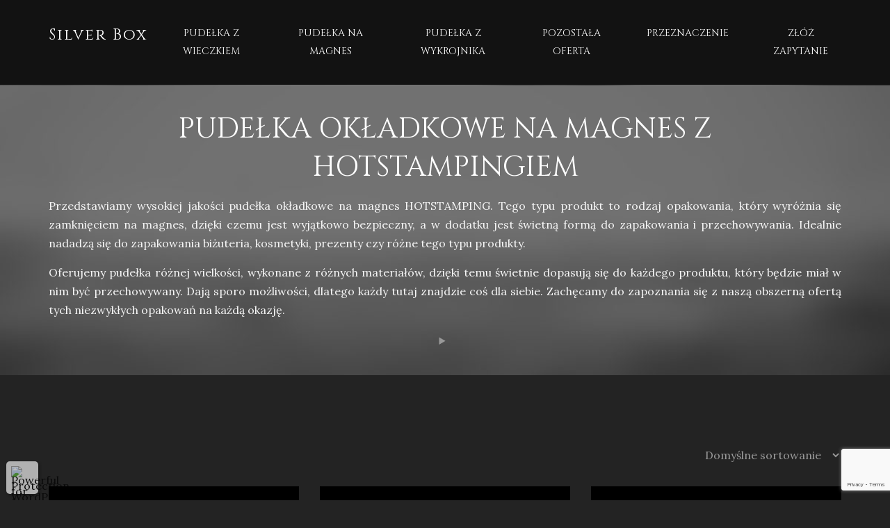

--- FILE ---
content_type: text/html; charset=UTF-8
request_url: https://silverbox24.pl/opakowania/pudelka-na-magnes/pudelka-okladkowe-na-magnes-z-hotstampingiem/
body_size: 15980
content:
		<!DOCTYPE html>
	<html lang="pl-PL" prefix="og: https://ogp.me/ns#">

	<head>
	  <!-- Google Tag Manager -->
	  <script>
	    (function(w, d, s, l, i) {
	      w[l] = w[l] || [];
	      w[l].push({
	        'gtm.start': new Date().getTime(),
	        event: 'gtm.js'
	      });
	      var f = d.getElementsByTagName(s)[0],
	        j = d.createElement(s),
	        dl = l != 'dataLayer' ? '&l=' + l : '';
	      j.async = true;
	      j.src =
	        'https://www.googletagmanager.com/gtm.js?id=' + i + dl;
	      f.parentNode.insertBefore(j, f);
	    })(window, document, 'script', 'dataLayer', 'GTM-NRC6JT3');
	  </script>
	  <!-- End Google Tag Manager -->
	  <meta charset="UTF-8">
	  <meta name="viewport" content="width=device-width, initial-scale=1, maximum-scale=1">
	  
<!-- Optymalizacja wyszukiwarek według Rank Math - https://rankmath.com/ -->
<title>Pudełka okładkowe na magnes z hotstampingiem - Silver Box</title>
<meta name="description" content="Silver Box ➤ Pudełka okładkowe na magnes z hotstampingiem - Bogata oferta pudełek ozdobnych, wykonanych z najwyższej jakości materiałów ! Zapraszamy!"/>
<meta name="robots" content="follow, index, max-snippet:-1, max-video-preview:-1, max-image-preview:large"/>
<link rel="canonical" href="https://silverbox24.pl/opakowania/pudelka-na-magnes/pudelka-okladkowe-na-magnes-z-hotstampingiem/" />
<meta property="og:locale" content="pl_PL" />
<meta property="og:type" content="article" />
<meta property="og:title" content="Pudełka okładkowe na magnes z hotstampingiem - Silver Box" />
<meta property="og:description" content="Silver Box ➤ Pudełka okładkowe na magnes z hotstampingiem - Bogata oferta pudełek ozdobnych, wykonanych z najwyższej jakości materiałów ! Zapraszamy!" />
<meta property="og:url" content="https://silverbox24.pl/opakowania/pudelka-na-magnes/pudelka-okladkowe-na-magnes-z-hotstampingiem/" />
<meta property="og:site_name" content="Silver Box" />
<meta name="twitter:card" content="summary_large_image" />
<meta name="twitter:title" content="Pudełka okładkowe na magnes z hotstampingiem - Silver Box" />
<meta name="twitter:description" content="Silver Box ➤ Pudełka okładkowe na magnes z hotstampingiem - Bogata oferta pudełek ozdobnych, wykonanych z najwyższej jakości materiałów ! Zapraszamy!" />
<meta name="twitter:label1" content="Produkty" />
<meta name="twitter:data1" content="14" />
<script type="application/ld+json" class="rank-math-schema">{"@context":"https://schema.org","@graph":[{"@type":"Organization","@id":"https://silverbox24.pl/#organization","name":"Silver Box"},{"@type":"WebSite","@id":"https://silverbox24.pl/#website","url":"https://silverbox24.pl","name":"Silver Box","publisher":{"@id":"https://silverbox24.pl/#organization"},"inLanguage":"pl-PL"},{"@type":"CollectionPage","@id":"https://silverbox24.pl/opakowania/pudelka-na-magnes/pudelka-okladkowe-na-magnes-z-hotstampingiem/#webpage","url":"https://silverbox24.pl/opakowania/pudelka-na-magnes/pudelka-okladkowe-na-magnes-z-hotstampingiem/","name":"Pude\u0142ka ok\u0142adkowe na magnes z hotstampingiem - Silver Box","isPartOf":{"@id":"https://silverbox24.pl/#website"},"inLanguage":"pl-PL"}]}</script>
<!-- /Wtyczka Rank Math WordPress SEO -->

<link rel='dns-prefetch' href='//fonts.googleapis.com' />
<link rel='stylesheet' id='cnss_font_awesome_css-css' href='https://silverbox24.pl/wp-content/plugins/easy-social-icons/css/font-awesome/css/all.min.css?ver=5.7.2' type='text/css' media='all' />
<link rel='stylesheet' id='cnss_font_awesome_v4_shims-css' href='https://silverbox24.pl/wp-content/plugins/easy-social-icons/css/font-awesome/css/v4-shims.min.css?ver=5.7.2' type='text/css' media='all' />
<link rel='stylesheet' id='cnss_css-css' href='https://silverbox24.pl/wp-content/plugins/easy-social-icons/css/cnss.css?ver=1.0' type='text/css' media='all' />
<link rel='stylesheet' id='wp-block-library-css' href='https://silverbox24.pl/wp-includes/css/dist/block-library/style.min.css?ver=6.6.4' type='text/css' media='all' />
<style id='classic-theme-styles-inline-css' type='text/css'>
/*! This file is auto-generated */
.wp-block-button__link{color:#fff;background-color:#32373c;border-radius:9999px;box-shadow:none;text-decoration:none;padding:calc(.667em + 2px) calc(1.333em + 2px);font-size:1.125em}.wp-block-file__button{background:#32373c;color:#fff;text-decoration:none}
</style>
<style id='global-styles-inline-css' type='text/css'>
:root{--wp--preset--aspect-ratio--square: 1;--wp--preset--aspect-ratio--4-3: 4/3;--wp--preset--aspect-ratio--3-4: 3/4;--wp--preset--aspect-ratio--3-2: 3/2;--wp--preset--aspect-ratio--2-3: 2/3;--wp--preset--aspect-ratio--16-9: 16/9;--wp--preset--aspect-ratio--9-16: 9/16;--wp--preset--color--black: #000000;--wp--preset--color--cyan-bluish-gray: #abb8c3;--wp--preset--color--white: #ffffff;--wp--preset--color--pale-pink: #f78da7;--wp--preset--color--vivid-red: #cf2e2e;--wp--preset--color--luminous-vivid-orange: #ff6900;--wp--preset--color--luminous-vivid-amber: #fcb900;--wp--preset--color--light-green-cyan: #7bdcb5;--wp--preset--color--vivid-green-cyan: #00d084;--wp--preset--color--pale-cyan-blue: #8ed1fc;--wp--preset--color--vivid-cyan-blue: #0693e3;--wp--preset--color--vivid-purple: #9b51e0;--wp--preset--gradient--vivid-cyan-blue-to-vivid-purple: linear-gradient(135deg,rgba(6,147,227,1) 0%,rgb(155,81,224) 100%);--wp--preset--gradient--light-green-cyan-to-vivid-green-cyan: linear-gradient(135deg,rgb(122,220,180) 0%,rgb(0,208,130) 100%);--wp--preset--gradient--luminous-vivid-amber-to-luminous-vivid-orange: linear-gradient(135deg,rgba(252,185,0,1) 0%,rgba(255,105,0,1) 100%);--wp--preset--gradient--luminous-vivid-orange-to-vivid-red: linear-gradient(135deg,rgba(255,105,0,1) 0%,rgb(207,46,46) 100%);--wp--preset--gradient--very-light-gray-to-cyan-bluish-gray: linear-gradient(135deg,rgb(238,238,238) 0%,rgb(169,184,195) 100%);--wp--preset--gradient--cool-to-warm-spectrum: linear-gradient(135deg,rgb(74,234,220) 0%,rgb(151,120,209) 20%,rgb(207,42,186) 40%,rgb(238,44,130) 60%,rgb(251,105,98) 80%,rgb(254,248,76) 100%);--wp--preset--gradient--blush-light-purple: linear-gradient(135deg,rgb(255,206,236) 0%,rgb(152,150,240) 100%);--wp--preset--gradient--blush-bordeaux: linear-gradient(135deg,rgb(254,205,165) 0%,rgb(254,45,45) 50%,rgb(107,0,62) 100%);--wp--preset--gradient--luminous-dusk: linear-gradient(135deg,rgb(255,203,112) 0%,rgb(199,81,192) 50%,rgb(65,88,208) 100%);--wp--preset--gradient--pale-ocean: linear-gradient(135deg,rgb(255,245,203) 0%,rgb(182,227,212) 50%,rgb(51,167,181) 100%);--wp--preset--gradient--electric-grass: linear-gradient(135deg,rgb(202,248,128) 0%,rgb(113,206,126) 100%);--wp--preset--gradient--midnight: linear-gradient(135deg,rgb(2,3,129) 0%,rgb(40,116,252) 100%);--wp--preset--font-size--small: 13px;--wp--preset--font-size--medium: 20px;--wp--preset--font-size--large: 36px;--wp--preset--font-size--x-large: 42px;--wp--preset--font-family--inter: "Inter", sans-serif;--wp--preset--font-family--cardo: Cardo;--wp--preset--spacing--20: 0.44rem;--wp--preset--spacing--30: 0.67rem;--wp--preset--spacing--40: 1rem;--wp--preset--spacing--50: 1.5rem;--wp--preset--spacing--60: 2.25rem;--wp--preset--spacing--70: 3.38rem;--wp--preset--spacing--80: 5.06rem;--wp--preset--shadow--natural: 6px 6px 9px rgba(0, 0, 0, 0.2);--wp--preset--shadow--deep: 12px 12px 50px rgba(0, 0, 0, 0.4);--wp--preset--shadow--sharp: 6px 6px 0px rgba(0, 0, 0, 0.2);--wp--preset--shadow--outlined: 6px 6px 0px -3px rgba(255, 255, 255, 1), 6px 6px rgba(0, 0, 0, 1);--wp--preset--shadow--crisp: 6px 6px 0px rgba(0, 0, 0, 1);}:where(.is-layout-flex){gap: 0.5em;}:where(.is-layout-grid){gap: 0.5em;}body .is-layout-flex{display: flex;}.is-layout-flex{flex-wrap: wrap;align-items: center;}.is-layout-flex > :is(*, div){margin: 0;}body .is-layout-grid{display: grid;}.is-layout-grid > :is(*, div){margin: 0;}:where(.wp-block-columns.is-layout-flex){gap: 2em;}:where(.wp-block-columns.is-layout-grid){gap: 2em;}:where(.wp-block-post-template.is-layout-flex){gap: 1.25em;}:where(.wp-block-post-template.is-layout-grid){gap: 1.25em;}.has-black-color{color: var(--wp--preset--color--black) !important;}.has-cyan-bluish-gray-color{color: var(--wp--preset--color--cyan-bluish-gray) !important;}.has-white-color{color: var(--wp--preset--color--white) !important;}.has-pale-pink-color{color: var(--wp--preset--color--pale-pink) !important;}.has-vivid-red-color{color: var(--wp--preset--color--vivid-red) !important;}.has-luminous-vivid-orange-color{color: var(--wp--preset--color--luminous-vivid-orange) !important;}.has-luminous-vivid-amber-color{color: var(--wp--preset--color--luminous-vivid-amber) !important;}.has-light-green-cyan-color{color: var(--wp--preset--color--light-green-cyan) !important;}.has-vivid-green-cyan-color{color: var(--wp--preset--color--vivid-green-cyan) !important;}.has-pale-cyan-blue-color{color: var(--wp--preset--color--pale-cyan-blue) !important;}.has-vivid-cyan-blue-color{color: var(--wp--preset--color--vivid-cyan-blue) !important;}.has-vivid-purple-color{color: var(--wp--preset--color--vivid-purple) !important;}.has-black-background-color{background-color: var(--wp--preset--color--black) !important;}.has-cyan-bluish-gray-background-color{background-color: var(--wp--preset--color--cyan-bluish-gray) !important;}.has-white-background-color{background-color: var(--wp--preset--color--white) !important;}.has-pale-pink-background-color{background-color: var(--wp--preset--color--pale-pink) !important;}.has-vivid-red-background-color{background-color: var(--wp--preset--color--vivid-red) !important;}.has-luminous-vivid-orange-background-color{background-color: var(--wp--preset--color--luminous-vivid-orange) !important;}.has-luminous-vivid-amber-background-color{background-color: var(--wp--preset--color--luminous-vivid-amber) !important;}.has-light-green-cyan-background-color{background-color: var(--wp--preset--color--light-green-cyan) !important;}.has-vivid-green-cyan-background-color{background-color: var(--wp--preset--color--vivid-green-cyan) !important;}.has-pale-cyan-blue-background-color{background-color: var(--wp--preset--color--pale-cyan-blue) !important;}.has-vivid-cyan-blue-background-color{background-color: var(--wp--preset--color--vivid-cyan-blue) !important;}.has-vivid-purple-background-color{background-color: var(--wp--preset--color--vivid-purple) !important;}.has-black-border-color{border-color: var(--wp--preset--color--black) !important;}.has-cyan-bluish-gray-border-color{border-color: var(--wp--preset--color--cyan-bluish-gray) !important;}.has-white-border-color{border-color: var(--wp--preset--color--white) !important;}.has-pale-pink-border-color{border-color: var(--wp--preset--color--pale-pink) !important;}.has-vivid-red-border-color{border-color: var(--wp--preset--color--vivid-red) !important;}.has-luminous-vivid-orange-border-color{border-color: var(--wp--preset--color--luminous-vivid-orange) !important;}.has-luminous-vivid-amber-border-color{border-color: var(--wp--preset--color--luminous-vivid-amber) !important;}.has-light-green-cyan-border-color{border-color: var(--wp--preset--color--light-green-cyan) !important;}.has-vivid-green-cyan-border-color{border-color: var(--wp--preset--color--vivid-green-cyan) !important;}.has-pale-cyan-blue-border-color{border-color: var(--wp--preset--color--pale-cyan-blue) !important;}.has-vivid-cyan-blue-border-color{border-color: var(--wp--preset--color--vivid-cyan-blue) !important;}.has-vivid-purple-border-color{border-color: var(--wp--preset--color--vivid-purple) !important;}.has-vivid-cyan-blue-to-vivid-purple-gradient-background{background: var(--wp--preset--gradient--vivid-cyan-blue-to-vivid-purple) !important;}.has-light-green-cyan-to-vivid-green-cyan-gradient-background{background: var(--wp--preset--gradient--light-green-cyan-to-vivid-green-cyan) !important;}.has-luminous-vivid-amber-to-luminous-vivid-orange-gradient-background{background: var(--wp--preset--gradient--luminous-vivid-amber-to-luminous-vivid-orange) !important;}.has-luminous-vivid-orange-to-vivid-red-gradient-background{background: var(--wp--preset--gradient--luminous-vivid-orange-to-vivid-red) !important;}.has-very-light-gray-to-cyan-bluish-gray-gradient-background{background: var(--wp--preset--gradient--very-light-gray-to-cyan-bluish-gray) !important;}.has-cool-to-warm-spectrum-gradient-background{background: var(--wp--preset--gradient--cool-to-warm-spectrum) !important;}.has-blush-light-purple-gradient-background{background: var(--wp--preset--gradient--blush-light-purple) !important;}.has-blush-bordeaux-gradient-background{background: var(--wp--preset--gradient--blush-bordeaux) !important;}.has-luminous-dusk-gradient-background{background: var(--wp--preset--gradient--luminous-dusk) !important;}.has-pale-ocean-gradient-background{background: var(--wp--preset--gradient--pale-ocean) !important;}.has-electric-grass-gradient-background{background: var(--wp--preset--gradient--electric-grass) !important;}.has-midnight-gradient-background{background: var(--wp--preset--gradient--midnight) !important;}.has-small-font-size{font-size: var(--wp--preset--font-size--small) !important;}.has-medium-font-size{font-size: var(--wp--preset--font-size--medium) !important;}.has-large-font-size{font-size: var(--wp--preset--font-size--large) !important;}.has-x-large-font-size{font-size: var(--wp--preset--font-size--x-large) !important;}
:where(.wp-block-post-template.is-layout-flex){gap: 1.25em;}:where(.wp-block-post-template.is-layout-grid){gap: 1.25em;}
:where(.wp-block-columns.is-layout-flex){gap: 2em;}:where(.wp-block-columns.is-layout-grid){gap: 2em;}
:root :where(.wp-block-pullquote){font-size: 1.5em;line-height: 1.6;}
</style>
<link rel='stylesheet' id='contact-form-7-css' href='https://silverbox24.pl/wp-content/plugins/contact-form-7/includes/css/styles.css?ver=6.0.6' type='text/css' media='all' />
<link rel='stylesheet' id='flexy-breadcrumb-css' href='https://silverbox24.pl/wp-content/plugins/flexy-breadcrumb/public/css/flexy-breadcrumb-public.css?ver=1.2.1' type='text/css' media='all' />
<link rel='stylesheet' id='flexy-breadcrumb-font-awesome-css' href='https://silverbox24.pl/wp-content/plugins/flexy-breadcrumb/public/css/font-awesome.min.css?ver=4.7.0' type='text/css' media='all' />
<style id='woocommerce-inline-inline-css' type='text/css'>
.woocommerce form .form-row .required { visibility: visible; }
</style>
<link rel='stylesheet' id='brands-styles-css' href='https://silverbox24.pl/wp-content/plugins/woocommerce/assets/css/brands.css?ver=9.7.2' type='text/css' media='all' />
<link rel='stylesheet' id='acfgfs-enqueue-fonts-css' href='//fonts.googleapis.com/css?family=Lora%3Aregular%2Citalic%2C700%2C700italic%7CCinzel&#038;subset=latin-ext%2Clatin&#038;ver=1.0.0' type='text/css' media='all' />
<link rel='stylesheet' id='bootstrap-css' href='https://silverbox24.pl/wp-content/themes/luxwine/assets/bootstrap/css/bootstrap.min.css?ver=6.6.4' type='text/css' media='all' />
<link rel='stylesheet' id='font-awesome-css' href='https://silverbox24.pl/wp-content/themes/luxwine/assets/font-awesome/css/font-awesome.min.css?ver=6.6.4' property="stylesheet" type='text/css' media='all' />
<link rel='stylesheet' id='isotope-css' href='https://silverbox24.pl/wp-content/themes/luxwine/styles/isotope.css?ver=6.6.4' type='text/css' media='all' />
<link rel='stylesheet' id='magnific-popup-css' href='https://silverbox24.pl/wp-content/themes/luxwine/styles/magnific-popup.css?ver=6.6.4' property="stylesheet" type='text/css' media='all' />
<link rel='stylesheet' id='slick-css' href='https://silverbox24.pl/wp-content/themes/luxwine/assets/slick/slick.css?ver=6.6.4' type='text/css' media='all' />
<link rel='stylesheet' id='swiper-css' href='https://silverbox24.pl/wp-content/themes/luxwine/assets/swiper/swiper.min.css?ver=6.6.4' type='text/css' media='all' />
<link rel='stylesheet' id='luxwine-bootval-css' href='https://silverbox24.pl/wp-content/themes/luxwine/assets/bootstrap-validator/css/formValidation.min.css?ver=6.6.4' type='text/css' media='all' />
<link rel='stylesheet' id='luxwine-woocommerce-css' href='https://silverbox24.pl/wp-content/themes/luxwine/styles/gg-woocommerce.css?ver=6.6.4' type='text/css' media='all' />
<link rel='stylesheet' id='luxwine-style-css' href='https://silverbox24.pl/wp-content/themes/luxwine-child/style.css?ver=6.6.4' type='text/css' media='all' />
<style id='luxwine-style-inline-css' type='text/css'>
body{font-size:16px;line-height:1.916;letter-spacing:0}#cookies_info {position:fixed;bottom:0;left:0;border-top:1px solid #998067;z-index:9999;box-sizing:border-box;width:100%;background-color:#000;color:#999;max-height:60px; font-family: "Lora";}
#cookies_c {display:flex;f justify-content:space-around; box-sizing:border-box; padding:5px; max-height:60px;}
#cookies_cl {width:60%;margin:auto;line-height:1.5;}
#cookies_cl a {font-weight:bold;color:#fff;}
#cookies_cl a:hover {color:#998067;}
#cookies_cr { width:auto; align-self:center;}
#cookies_cr input {background-color:transparent;color:#998067;border:2px solid #998067;max-height:48px;padding:6px 15px;vertical-align:middle; letter-spacing: 2px; text-transform: uppercase; font-size: 12px; transition:all .2s ease-in-out;}
#cookies_cr input:hover {background-color:#998067;color:#fff;}
@media only screen and (max-width:1350px){ #cookies_cl{width:75%} }
@media only screen and (max-width:1200px){ #cookies_cl{width:95%;margin:0 auto 5px auto;font-size:15px;} #cookies_cr{width:100%;text-align:center;} #cookies_info{max-height:230px;} #cookies_cr input {margin:auto;white-space:normal;line-height:1.5;} #cookies_c{max-height:230px;flex-direction:column;} }
@media only screen and (max-width: 589px){ .a-formularz-txt { min-width: initial; margin-right: 10px; } .a-formularz { flex-wrap: wrap; } .a-form-field { max-width: 90%; } .a-wymagane { max-width: initial; margin-left: 5px; } }
.dropdown-menu, .dropdown-menu > li > .dropdown-menu {padding:0px;}
.gg-product-image-wrapper { display: flex; min-height: 500px; align-items: center; justify-content: center; }
.gg-product-meta-wrapper { min-height: 149px; }
body.menu-style-regular header.site-header .logo-wrapper .brand { margin: 13px 0; }
.site-title { padding: 33px 0;  text-transform:initial;max-height:98px;}
.site-title a {font-family:"Cinzel";font-size:23px;}
.a-formularz { display: flex; margin: 0 auto 5px auto; }
.a-formularz-txt { min-width: 180px; margin-right: 5px; }
.a-wymagane { margin-left: 10px; color: #998067; }
.a-form-field { max-width: 500px; width: 100%; }
.a-form-field input { display: block; text-transform: initial; }
.a-form-field textarea {text-transform: initial; }
.wpcf7-submit { display: block; margin: auto; }
.wpcf7-form-control { color: #fff !important; font-family: Arial !important; }
.a-formularz input::placeholder, .a-formularz textarea::placeholder { color: #999 !important; }
.type-product .wp-post-image { max-height: 600px;  width: auto;}
.orderby option { background: #fff; }
.header-page-description hr, .page-meta-wrapper hr, .featured-image-box::before { display: none; }
.woocommerce form.woocommerce-ordering select { width: auto; max-width: 200px; }

.produkt-cennik, .produkt-wymiar,.produkt-opis { max-width: 100%; background-repeat:no-repeat;background-size:contain; }
@media only screen and (min-width:1200px){
.produkt-cennik { width: 880px; height: 25px; background-image:url('https://silverbox24.pl/wp-content/uploads/2018/10/ceny1.png'); }
.produkt-opis { width:955px;height:90px;background-image:url('https://silverbox24.pl/wp-content/uploads/2018/10/opis1.png'); }
}
@media only screen and (min-width:992px) and (max-width:1199px) {
.produkt-cennik { width:720px;height:60px; background-image:url('https://silverbox24.pl/wp-content/uploads/2018/10/ceny2.png'); }
.produkt-opis { width:780px;height:90px;background-image:url('https://silverbox24.pl/wp-content/uploads/2018/10/opis2.png'); }
}
@media only screen and (min-width:411px) and (max-width:991px) {
.produkt-cennik {width:600px;height:65px;background-image:url('https://silverbox24.pl/wp-content/uploads/2018/10/ceny3.png'); }
.produkt-opis { width:575px;height:120px;background-image:url('https://silverbox24.pl/wp-content/uploads/2018/10/opis3.png'); }
}
@media only screen and (max-width:410px) {
.produkt-cennik { width:285px;height:120px;background-image:url('https://silverbox24.pl/wp-content/uploads/2018/10/ceny4.png');}
.produkt-opis {width:465px;height:150px;background-image:url('https://silverbox24.pl/wp-content/uploads/2018/10/opis4.png');}
}
@media only screen and (min-width:411px){
.produkt-wymiar { width:375px;height:25px;background-image:url('https://silverbox24.pl/wp-content/uploads/2018/10/wym1.png'); }
}
@media only screen and (max-width:634px){
.produkt-opis {width:300px;height:245px;background-image:url('https://silverbox24.pl/wp-content/uploads/2018/10/opis5.png');}
}
@media only screen and (max-width:410px){
.produkt-wymiar { width:260px;height:55px;background-image:url('https://silverbox24.pl/wp-content/uploads/2018/10/wym2.png'); }
}



@media only screen and (min-width:768px){ .header-page-description{width:100% !important; }}
.header-page-description p { margin-bottom: 15px !important; text-align: justify;line-height:1.7; color: whitesmoke; }
header.site-header .page-meta .page-meta-wrapper { padding: 35px 0;}
header.site-header .header-page-description { margin: 15px auto 0 auto; }
.featured-image-box figure.sadie p { line-height: 1.6; }
body.gg-page-has-header-image header.site-header { overflow:unset; }
header.site-header .page-meta { background-size: cover !important; background-image: url(https://silverbox24.pl/wp-content/uploads/2017/05/wide-dummy-image.jpg) !important; }
.has-topline { display: none; }
.slick-slide img { margin: auto; }
.post-type-archive.wpb-is-on #content { padding: 60px 0; }
.featured-image-box figure.sadie p { color: #fff; }
.footer-has-default-back footer.site-footer { background-image:url(https://silverbox24.pl/wp-content/uploads/2018/10/copyright-back-min.jpg) !important; }

@media only screen and (min-width:992px){
.dropdown-submenu { position:relative;}
.dropdown-submenu > .dropdown-menu { opacity:0;display:none !important;}
.dropdown-submenu:hover > .dropdown-menu { opacity:1; left:100%;top:0;display:block !important;}
.dropdown-menu, .dropdown-menu > li > .dropdown-menu {padding:10px;}
.dropdown-menu > li > a { padding: 4px 15px; }
body.gg-page-has-header-image header.site-header .page-meta .page-meta-wrapper { padding: 60px 30px; }
}
</style>
<link rel='stylesheet' id='luxwine-light-css' href='https://silverbox24.pl/wp-content/themes/luxwine/styles/light.css?ver=6.6.4' type='text/css' media='all' />
<link rel='stylesheet' id='luxwine-responsive-css' href='https://silverbox24.pl/wp-content/themes/luxwine/styles/responsive.css?ver=6.6.4' type='text/css' media='all' />
<!--[if lte IE 9]>
<link rel='stylesheet' id='luxwine-ie-css' href='https://silverbox24.pl/wp-content/themes/luxwine-child/styles/ie.css?ver=6.6.4' type='text/css' media='all' />
<![endif]-->
<link rel='stylesheet' id='js_composer_front-css' href='https://silverbox24.pl/wp-content/plugins/js_composer/assets/css/js_composer.min.css?ver=7.9' type='text/css' media='all' />
<link rel='stylesheet' id='luxwine-forms-style-css' href='https://silverbox24.pl/wp-content/plugins/okthemes-luxwine-forms/assets/css/style.css?ver=6.6.4' type='text/css' media='all' />
<link rel='stylesheet' id='luxwine-social-share-style-css' href='https://silverbox24.pl/wp-content/plugins/okthemes-luxwine-social-share/assets/css/style.css?ver=6.6.4' type='text/css' media='all' />
<script type="text/javascript" src="https://silverbox24.pl/wp-includes/js/jquery/jquery.min.js?ver=3.7.1" id="jquery-core-js"></script>
<script type="text/javascript" src="https://silverbox24.pl/wp-includes/js/jquery/jquery-migrate.min.js?ver=3.4.1" id="jquery-migrate-js"></script>
<script type="text/javascript" src="https://silverbox24.pl/wp-content/plugins/easy-social-icons/js/cnss.js?ver=1.0" id="cnss_js-js"></script>
<script type="text/javascript" src="https://silverbox24.pl/wp-content/plugins/woocommerce/assets/js/jquery-blockui/jquery.blockUI.min.js?ver=2.7.0-wc.9.7.2" id="jquery-blockui-js" defer="defer" data-wp-strategy="defer"></script>
<script type="text/javascript" src="https://silverbox24.pl/wp-content/plugins/woocommerce/assets/js/js-cookie/js.cookie.min.js?ver=2.1.4-wc.9.7.2" id="js-cookie-js" defer="defer" data-wp-strategy="defer"></script>
<script type="text/javascript" id="woocommerce-js-extra">
/* <![CDATA[ */
var woocommerce_params = {"ajax_url":"\/wp-admin\/admin-ajax.php","wc_ajax_url":"\/?wc-ajax=%%endpoint%%","i18n_password_show":"Poka\u017c has\u0142o","i18n_password_hide":"Ukryj has\u0142o"};
/* ]]> */
</script>
<script type="text/javascript" src="https://silverbox24.pl/wp-content/plugins/woocommerce/assets/js/frontend/woocommerce.min.js?ver=9.7.2" id="woocommerce-js" defer="defer" data-wp-strategy="defer"></script>
<!--[if lt IE 9]>
<script type="text/javascript" src="https://silverbox24.pl/wp-content/themes/luxwine/js/html5.js?ver=6.6.4" id="html5shiv-js"></script>
<![endif]-->
<script type="text/javascript" src="https://silverbox24.pl/wp-content/plugins/okthemes-luxwine-forms/assets/js/cf.js?ver=6.6.4" id="luxwine-forms-scripts-js"></script>
<script></script><style type="text/css">
		ul.cnss-social-icon li.cn-fa-icon a{background-color:#222222!important;}
		ul.cnss-social-icon li.cn-fa-icon a:hover{background-color:#111111!important;color:#ededed!important;}
		</style>
            <style type="text/css">              
                
                /* Background color */
                .fbc-page .fbc-wrap .fbc-items {
                    background-color: rgba(237,239,240,0);
                }
                /* Items font size */
                .fbc-page .fbc-wrap .fbc-items li {
                    font-size: 16px;
                }
                
                /* Items' link color */
                .fbc-page .fbc-wrap .fbc-items li a {
                    color: #998067;                    
                }
                
                /* Seprator color */
                .fbc-page .fbc-wrap .fbc-items li .fbc-separator {
                    color: #ffffff;
                }
                
                /* Active item & end-text color */
                .fbc-page .fbc-wrap .fbc-items li.active span,
                .fbc-page .fbc-wrap .fbc-items li .fbc-end-text {
                    color: #ffffff;
                    font-size: 16px;
                }
            </style>

            
		<!-- GA Google Analytics @ https://m0n.co/ga -->
		<script>
			(function(i,s,o,g,r,a,m){i['GoogleAnalyticsObject']=r;i[r]=i[r]||function(){
			(i[r].q=i[r].q||[]).push(arguments)},i[r].l=1*new Date();a=s.createElement(o),
			m=s.getElementsByTagName(o)[0];a.async=1;a.src=g;m.parentNode.insertBefore(a,m)
			})(window,document,'script','https://www.google-analytics.com/analytics.js','ga');
			ga('create', 'G-6MZH1WD14N', 'auto');
			ga('send', 'pageview');
		</script>

	<!-- Google Tag Manager -->
<script>(function(w,d,s,l,i){w[l]=w[l]||[];w[l].push({'gtm.start':
new Date().getTime(),event:'gtm.js'});var f=d.getElementsByTagName(s)[0],
j=d.createElement(s),dl=l!='dataLayer'?'&l='+l:'';j.async=true;j.src=
'https://www.googletagmanager.com/gtm.js?id='+i+dl;f.parentNode.insertBefore(j,f);
})(window,document,'script','dataLayer','GTM-MK48QC2');</script>
<!-- End Google Tag Manager -->
	<noscript><style>.woocommerce-product-gallery{ opacity: 1 !important; }</style></noscript>
	<meta name="generator" content="Powered by WPBakery Page Builder - drag and drop page builder for WordPress."/>
<style id='wp-fonts-local' type='text/css'>
@font-face{font-family:Inter;font-style:normal;font-weight:300 900;font-display:fallback;src:url('https://silverbox24.pl/wp-content/plugins/woocommerce/assets/fonts/Inter-VariableFont_slnt,wght.woff2') format('woff2');font-stretch:normal;}
@font-face{font-family:Cardo;font-style:normal;font-weight:400;font-display:fallback;src:url('https://silverbox24.pl/wp-content/plugins/woocommerce/assets/fonts/cardo_normal_400.woff2') format('woff2');}
</style>
<link rel="icon" href="https://silverbox24.pl/wp-content/uploads/2020/02/favicon.png" sizes="32x32" />
<link rel="icon" href="https://silverbox24.pl/wp-content/uploads/2020/02/favicon.png" sizes="192x192" />
<link rel="apple-touch-icon" href="https://silverbox24.pl/wp-content/uploads/2020/02/favicon.png" />
<meta name="msapplication-TileImage" content="https://silverbox24.pl/wp-content/uploads/2020/02/favicon.png" />
		<style type="text/css" id="wp-custom-css">
			.baner{
	background: url(https://silverbox24.pl/wp-content/uploads/2018/10/Silver-Box-min.jpg);
    width: 100vw;
    height: 50vh;
    background-position: center;
	text-align: center;
    padding-top: 10vh;
    color: white;
}
.baner a{
		    border: white;
    border-width: 1px;
    border-style: solid;
    padding-top: 10px;
    color: white;
    padding-bottom: 10px;
    padding-left: 20px;
    padding-right: 20px;
}
@media screen and (max-width: 768px) {
	.baner{height: 80vh;}
}
@media screen and (min-width: 768px) {
	
	.h2-like-h1-wrapper h2 {
		font-size: 41px;
	}
}
.footer-link {
	transition: all ease-in-out 0.2s;
}
.footer-link:hover {
	color: #b0976d!important;
}

@media screen and (max-width: 991px) {
	#menu-item-2288 {
		padding-bottom: 20px;
	}
}

@media screen and (min-width: 992px) {
	#menu-item-2288 {
		position: absolute;
		right: 0;
	}
}

footer.site-footer .gg-widget.widget_nav_menu li {
	line-height: 15px;
}

.post-social ul > li > a.social-google {
    display: none;
}

.fbc-items li span {
		font-size: 14px;
    font-family: 'Lora';
		font-weight: normal;
    line-height: 1.7;
}

.woocommerce-breadcrumb{
	display:none
}



.navbar-default .navbar-nav > .open > a, .navbar-default .navbar-nav > .open > a:hover, .navbar-default .navbar-nav > .open > a:focus, .navbar-default .navbar-nav > li > a:hover, .navbar-default .navbar-nav > li > a:focus, .navbar-default .navbar-nav > .active > a, .navbar-default .navbar-nav > .active > a:hover, .navbar-default .navbar-nav > .active > a:focus {
	color: #f7b26d;
}
a
{
	color: #f7b26d;
}
.dropdown-menu > li > a:hover, .dropdown-menu > li > a:focus, .dropdown-menu>.active>a, .dropdown-menu>.active>a:hover, .dropdown-menu>.active>a:focus
{
	color: #f7b26d;
}
.baner{
	box-shadow: inset 0 0 0 2000px #0000008c;
}

.gg-shop-style1 .products .product.col-md-4 .gg-product-meta-wrapper, .gg-shop-style1 .products .product.col-md-3 .gg-product-meta-wrapper, .gg-shop-style1 .products .product.slick-slide .gg-product-meta-wrapper {
    padding: 15px;
}

.wpb-js-composer .vc_tta.vc_general.vc_tta-style-theme .vc_tta-tab.vc_active>a, .wpb-js-composer .vc_tta.vc_general.vc_tta-style-theme .vc_tta-tab>a:hover{
	color: #f7b26d;
}
.woocommerce .product .upsells.products > h2, .woocommerce .product .related.products > h2{
	color: #f7b26d;
}
.gg-widget h4.widget-title{
	color: #f7b26d;
}
.fbc-page .fbc-wrap .fbc-items li a{
	color: #f7b26d;
}		</style>
		<noscript><style> .wpb_animate_when_almost_visible { opacity: 1; }</style></noscript>	  <script type="text/javascript" src="http://silverbox24.pl/wp-content/themes/luxwine/js/polityka-cookies.js"></script>
	  <script async src="https://www.googletagmanager.com/gtag/js?id=UA-132356676-1"></script>
	  <script>
	    window.dataLayer = window.dataLayer || [];

	    function gtag() {
	      dataLayer.push(arguments);
	    }
	    gtag('js', new Date());
	    gtag('config', 'UA-132356676-1');
	  </script>
	  <!-- Global site tag (gtag.js) - Google Analytics -->
	  <script async src="https://www.googletagmanager.com/gtag/js?id=G-6MZH1WD14N"></script>
	  <script>
	    window.dataLayer = window.dataLayer || [];

	    function gtag() {
	      dataLayer.push(arguments);
	    }
	    gtag('js', new Date());

	    gtag('config', 'G-6MZH1WD14N');
	  </script>
	  <script type="application/ld+json" async="">
	    {
	      "@context": "https://schema.org",
	      "@type": "LocalBusiness",
	      "logo": "https://silverbox24.pl/wp-content/uploads/2017/04/logo-icn.png",
	      "image": "https://silverbox24.pl/wp-content/uploads/2017/04/logo-icn.png",
	      "description": "Producent pudełek ozdobnych - opakowania ozdobne na prezent | silverbox24.pl",
	      "name": "Silver Box",
	      "@id": "https://silverbox24.pl",
	      "url": "https://silverbox24.pl",
	      "telephone": "+48 697 093 815",
	      "priceRange": "$$",
	      "address": {
	        "@type": "PostalAddress",
	        "streetAddress": "Ul. Wolbromska 18/1b",
	        "addressLocality": "Wrocław",
	        "postalCode": "53-148",
	        "addressCountry": "dolnośląskie",
	        "email": "silverbox@silverbox24.pl"
	      },
	      "geo": {
	        "@type": "GeoCoordinates",
	        "latitude": "51.08685621564004",
	        "longitude": "17.007097"
	      },
	      "openingHoursSpecification": [{
	        "@type": "OpeningHoursSpecification",
	        "dayOfWeek": [
	          "Monday",
	          "Tuesday",
	          "Wednesday",
	          "Thursday",
	          "Friday"
	        ],
	        "opens": "08:00",
	        "closes": "16:00"
	      }]
	    }
	  </script>
	  <!-- Global site tag (gtag.js) - Google Analytics -->
	  <script async src="https://www.googletagmanager.com/gtag/js?id=UA-229382233-1"></script>
	  <script>
	    window.dataLayer = window.dataLayer || [];

	    function gtag() {
	      dataLayer.push(arguments);
	    }
	    gtag('js', new Date());

	    gtag('config', 'UA-229382233-1');
	  </script>

	</head>

	<body class="archive tax-product_cat term-pudelka-okladkowe-na-magnes-z-hotstampingiem term-76 theme-luxwine woocommerce woocommerce-page woocommerce-no-js gg-slider-is-under_header theme-style-dark menu-style-regular menu-position-horizontal gg-has-regular-menu pace-not-active footer-has-default-back gg-shop-style1 wpb-js-composer js-comp-ver-7.9 vc_responsive wpb-is-on">
	  <!-- Google Tag Manager (noscript) -->
	  <noscript><iframe src="https://www.googletagmanager.com/ns.html?id=GTM-NRC6JT3" height="0" width="0" style="display:none;visibility:hidden"></iframe></noscript>
	  <!-- End Google Tag Manager (noscript) -->
	  <!-- Google Tag Manager (noscript) -->
<noscript><iframe src="https://www.googletagmanager.com/ns.html?id=GTM-MK48QC2"
height="0" width="0" style="display:none;visibility:hidden"></iframe></noscript>
<!-- End Google Tag Manager (noscript) -->
<script src="http://ajax.googleapis.com/ajax/libs/jquery/1.9.1/jquery.min.js" type="text/javascript"></script>

	  <header class="site-header default">

	    <nav class="navbar navbar-default">
    <div class="container navbar-header-wrapper">
        <!-- Brand and toggle get grouped for better mobile display -->
        <div class="navbar-header">
            <button type="button" class="navbar-toggle collapsed" id="show" data-toggle="collapse" data-target="#main-navbar-collapse">
                <span class="sr-only">Toggle navigation</span>
                <span class="icon-bar"></span>
                <span class="icon-bar"></span>
                <span class="icon-bar"></span>
            </button>

            <div class="logo-wrapper">
                <div class="text site-title"><a href="https://silverbox24.pl/" title="Silver Box - pudełka ozdobne" rel="home">Silver Box</a></div>
            </div><!-- .logo-wrapper -->

        </div><!-- .navbar-header -->

        <div class="navbar-collapse collapse" id="main-navbar-collapse">
            <div class="container-flex">
                
                <div class="navbar-flex">&nbsp;</div>

                <!-- Begin Main Navigation -->
                <ul id="main-menu" class="nav navbar-nav navbar-middle navbar-flex"><li  id="menu-item-1137" class="menu-item menu-item-type-custom menu-item-object-custom menu-item-has-children menu-item-1137 dropdown"><a title="Pudełka z wieczkiem" href="https://silverbox24.pl/opakowania/pudelka-z-wieczkiem/" data-toggle="dropdown" class="dropdown-toggle" aria-haspopup="true">Pudełka z wieczkiem</a>
<ul role="menu" class=" dropdown-menu noclose">
	<li  id="menu-item-2384" class="menu-item menu-item-type-custom menu-item-object-custom menu-item-2384"><a title="Pudełka z wieczkiem bez nadruku" href="https://silverbox24.pl/opakowania/pudelka-z-wieczkiem/pudelka-z-wieczkiem-bez-nadruku/">Pudełka z wieczkiem bez nadruku</a></li>
	<li  id="menu-item-2393" class="menu-item menu-item-type-custom menu-item-object-custom menu-item-2393"><a title="Pudełka z wieczkiem z wkładką tekturową" href="https://silverbox24.pl/opakowania/pudelka-z-wieczkiem/pudelka-z-wieczkiem-z-wkladka-tekturowa/">Pudełka z wieczkiem z wkładką tekturową</a></li>
	<li  id="menu-item-2388" class="menu-item menu-item-type-custom menu-item-object-custom menu-item-2388"><a title="Pudełka z wieczkiem z grafiką, offsetem i folią" href="https://silverbox24.pl/opakowania/pudelka-z-wieczkiem/pudelka-z-wieczkiem-grafika-offset-folia/">Pudełka z wieczkiem z grafiką, offsetem i folią</a></li>
	<li  id="menu-item-2392" class="menu-item menu-item-type-custom menu-item-object-custom menu-item-2392"><a title="Pudełka z wieczkiem z szybką" href="https://silverbox24.pl/opakowania/pudelka-z-wieczkiem/pudelka-z-wieczkiem-z-szybka/">Pudełka z wieczkiem z szybką</a></li>
	<li  id="menu-item-2386" class="menu-item menu-item-type-custom menu-item-object-custom menu-item-2386"><a title="Pudełka z wieczkiem wielościany" href="https://silverbox24.pl/opakowania/pudelka-z-wieczkiem/pudelka-z-wieczkiem-wielosciany/">Pudełka z wieczkiem wielościany</a></li>
	<li  id="menu-item-2387" class="menu-item menu-item-type-custom menu-item-object-custom menu-item-2387"><a title="Pudełka z wieczkiem z atłasem" href="https://silverbox24.pl/opakowania/pudelka-z-wieczkiem/pudelka-z-wieczkiem-z-atlasem/">Pudełka z wieczkiem z atłasem</a></li>
	<li  id="menu-item-2385" class="menu-item menu-item-type-custom menu-item-object-custom menu-item-2385"><a title="Pudełka z wieczkiem trzyczęsciowe" href="https://silverbox24.pl/opakowania/pudelka-z-wieczkiem/pudelka-z-wieczkiem-trzyczesciowe/">Pudełka z wieczkiem trzyczęsciowe</a></li>
	<li  id="menu-item-2390" class="menu-item menu-item-type-custom menu-item-object-custom menu-item-2390"><a title="Pudełka z wieczkiem z pianką" href="https://silverbox24.pl/opakowania/pudelka-z-wieczkiem/pudelka-z-wieczkiem-z-pianka/">Pudełka z wieczkiem z pianką</a></li>
	<li  id="menu-item-2389" class="menu-item menu-item-type-custom menu-item-object-custom menu-item-2389"><a title="Pudełka z wieczkiem z hotstampingiem" href="https://silverbox24.pl/opakowania/pudelka-z-wieczkiem/pudelka-z-wieczkiem-z-hotstampingiem/">Pudełka z wieczkiem z hotstampingiem</a></li>
	<li  id="menu-item-2391" class="menu-item menu-item-type-custom menu-item-object-custom menu-item-2391"><a title="Pudełka z wieczkiem z sitodrukiem" href="https://silverbox24.pl/opakowania/pudelka-z-wieczkiem/pudelka-z-wieczkiem-z-sitodrukiem/">Pudełka z wieczkiem z sitodrukiem</a></li>
</ul>
</li>
<li  id="menu-item-2498" class="menu-item menu-item-type-custom menu-item-object-custom current-menu-ancestor current-menu-parent menu-item-has-children menu-item-2498 dropdown"><a title="Pudełka na magnes" href="https://silverbox24.pl/opakowania/pudelka-na-magnes/" data-toggle="dropdown" class="dropdown-toggle" aria-haspopup="true">Pudełka na magnes</a>
<ul role="menu" class=" dropdown-menu noclose">
	<li  id="menu-item-2394" class="menu-item menu-item-type-custom menu-item-object-custom menu-item-2394"><a title="Pudełka okładkowe bez nadruku" href="https://silverbox24.pl/opakowania/pudelka-na-magnes/pudelka-okladkowe-bez-nadruku/">Pudełka okładkowe bez nadruku</a></li>
	<li  id="menu-item-2403" class="menu-item menu-item-type-custom menu-item-object-custom menu-item-2403"><a title="Pudełka okładkowe z wykrojnika" href="https://silverbox24.pl/opakowania/pudelka-z-wykrojnika/pudelka-okladkowe-z-wykrojnika/">Pudełka okładkowe z wykrojnika</a></li>
	<li  id="menu-item-2395" class="menu-item menu-item-type-custom menu-item-object-custom menu-item-2395"><a title="Pudełka okładkowe na magnes z atłasem" href="https://silverbox24.pl/opakowania/pudelka-na-magnes/pudelka-okladkowe-na-magnes-z-atlasem/">Pudełka okładkowe na magnes z atłasem</a></li>
	<li  id="menu-item-2402" class="menu-item menu-item-type-custom menu-item-object-custom menu-item-2402"><a title="Pudełka okładkowe wysuwane" href="https://silverbox24.pl/opakowania/pudelka-na-magnes/pudelka-okladkowe-wysuwane/">Pudełka okładkowe wysuwane</a></li>
	<li  id="menu-item-2397" class="menu-item menu-item-type-custom menu-item-object-custom current-menu-item menu-item-2397 active"><a title="Pudełka okładkowe na magnes z hotstampingiem" href="https://silverbox24.pl/opakowania/pudelka-na-magnes/pudelka-okladkowe-na-magnes-z-hotstampingiem/">Pudełka okładkowe na magnes z hotstampingiem</a></li>
	<li  id="menu-item-2400" class="menu-item menu-item-type-custom menu-item-object-custom menu-item-2400"><a title="Pudełka okładkowe na magnes z wkładką tekturową" href="https://silverbox24.pl/opakowania/pudelka-na-magnes/pudelka-okladkowe-magnes-z-wkladka-tekturowa/">Pudełka okładkowe na magnes z wkładką tekturową</a></li>
	<li  id="menu-item-2401" class="menu-item menu-item-type-custom menu-item-object-custom menu-item-2401"><a title="Pudełka okładkowe na płasko" href="https://silverbox24.pl/opakowania/pudelka-na-magnes/pudelka-okladkowe-na-plasko/">Pudełka okładkowe na płasko</a></li>
	<li  id="menu-item-2398" class="menu-item menu-item-type-custom menu-item-object-custom menu-item-2398"><a title="Pudełka okładkowe na magnes z pianką" href="https://silverbox24.pl/opakowania/pudelka-na-magnes/pudelka-okladkowe-na-magnes-z-pianka/">Pudełka okładkowe na magnes z pianką</a></li>
	<li  id="menu-item-2399" class="menu-item menu-item-type-custom menu-item-object-custom menu-item-2399"><a title="Pudełka okładkowe na magnes z sitodrukiem" href="https://silverbox24.pl/opakowania/pudelka-na-magnes/pudelka-okladkowe-na-magnes-z-sitodrukiem/">Pudełka okładkowe na magnes z sitodrukiem</a></li>
	<li  id="menu-item-2396" class="menu-item menu-item-type-custom menu-item-object-custom menu-item-2396"><a title="Pudełka okładkowe na magnes z grafiką, offsetem i folią" href="https://silverbox24.pl/opakowania/pudelka-na-magnes/pudelka-okladkowe-na-magnes-grafika-offset-folia/">Pudełka okładkowe na magnes z grafiką, offsetem i folią</a></li>
</ul>
</li>
<li  id="menu-item-1138" class="menu-item menu-item-type-custom menu-item-object-custom menu-item-has-children menu-item-1138 dropdown"><a title="Pudełka z wykrojnika" href="https://silverbox24.pl/opakowania/pudelka-z-wykrojnika/" data-toggle="dropdown" class="dropdown-toggle" aria-haspopup="true">Pudełka z wykrojnika</a>
<ul role="menu" class=" dropdown-menu noclose">
	<li  id="menu-item-2404" class="menu-item menu-item-type-custom menu-item-object-custom menu-item-2404"><a title="Pudełka klapowe z wykrojnika" href="https://silverbox24.pl/opakowania/pudelka-z-wykrojnika/pudelka-klapowe-z-wykrojnika/">Pudełka klapowe z wykrojnika</a></li>
	<li  id="menu-item-2409" class="menu-item menu-item-type-custom menu-item-object-custom menu-item-2409"><a title="Pudełka z wykrojnika z wieczkiem" href="https://silverbox24.pl/opakowania/pudelka-z-wykrojnika/pudelka-z-wykrojnika-z-wieczkiem/">Pudełka z wykrojnika z wieczkiem</a></li>
	<li  id="menu-item-2408" class="menu-item menu-item-type-custom menu-item-object-custom menu-item-2408"><a title="Pudełka z wykrojnika z folią" href="https://silverbox24.pl/opakowania/pudelka-z-wykrojnika/pudelka-z-wykrojnika-z-folia/">Pudełka z wykrojnika z folią</a></li>
	<li  id="menu-item-2407" class="menu-item menu-item-type-custom menu-item-object-custom menu-item-2407"><a title="Pudełka wysuwane z wykrojnika" href="https://silverbox24.pl/opakowania/pudelka-z-wykrojnika/pudelka-wysuwane-z-wykrojnika/">Pudełka wysuwane z wykrojnika</a></li>
	<li  id="menu-item-2405" class="menu-item menu-item-type-custom menu-item-object-custom menu-item-2405"><a title="Pudełka kopertowe z wykrojnika" href="https://silverbox24.pl/opakowania/pudelka-z-wykrojnika/pudelka-kopertowe-z-wykrojnika/">Pudełka kopertowe z wykrojnika</a></li>
</ul>
</li>
<li  id="menu-item-2410" class="menu-item menu-item-type-custom menu-item-object-custom menu-item-has-children menu-item-2410 dropdown"><a title="Pozostała oferta" href="#" data-toggle="dropdown" class="dropdown-toggle" aria-haspopup="true">Pozostała oferta</a>
<ul role="menu" class=" dropdown-menu noclose">
	<li  id="menu-item-2432" class="menu-item menu-item-type-custom menu-item-object-custom menu-item-has-children menu-item-2432 dropdown-submenu"><a title="Pudełka na zamówienie" class="dropdown-toggle" href="https://silverbox24.pl/opakowania/pudelka-na-zamowienie/" data-toggle="dropdown" aria-haspopup="true">Pudełka na zamówienie</a>
	<ul role="menu" class=" dropdown-menu noclose">
		<li  id="menu-item-2434" class="menu-item menu-item-type-custom menu-item-object-custom menu-item-2434"><a title="Pudełka na zamówienie z logo" href="https://silverbox24.pl/opakowania/pudelka-na-zamowienie/pudelka-na-zamowienie-z-logo/">Pudełka na zamówienie z logo</a></li>
		<li  id="menu-item-2433" class="menu-item menu-item-type-custom menu-item-object-custom menu-item-2433"><a title="Pudełka na zamówienie bez logo" href="https://silverbox24.pl/opakowania/pudelka-na-zamowienie/pudelka-na-zamowienie-bez-logo/">Pudełka na zamówienie bez logo</a></li>
	</ul>
</li>
	<li  id="menu-item-1150" class="menu-item menu-item-type-custom menu-item-object-custom menu-item-1150"><a title="Pudełka okrągłe" href="https://silverbox24.pl/opakowania/pudelka-okragle/">Pudełka okrągłe</a></li>
	<li  id="menu-item-2222" class="menu-item menu-item-type-custom menu-item-object-custom menu-item-2222"><a title="Pudełka na wymiar" href="https://silverbox24.pl/opakowania/pudelka-na-wymiar/">Pudełka na wymiar</a></li>
	<li  id="menu-item-1139" class="menu-item menu-item-type-custom menu-item-object-custom menu-item-1139"><a title="Torebki papierowe" href="https://silverbox24.pl/opakowania/torebki-papierowe/">Torebki papierowe</a></li>
	<li  id="menu-item-1140" class="menu-item menu-item-type-custom menu-item-object-custom menu-item-has-children menu-item-1140 dropdown-submenu"><a title="Wzorniki" class="dropdown-toggle" href="https://silverbox24.pl/opakowania/wzorniki/" data-toggle="dropdown" aria-haspopup="true">Wzorniki</a>
	<ul role="menu" class=" dropdown-menu noclose">
		<li  id="menu-item-2530" class="menu-item menu-item-type-custom menu-item-object-custom menu-item-2530"><a title="Wzorniki pudełek" href="https://silverbox24.pl/opakowania/wzorniki-pudelek/">Wzorniki pudełek</a></li>
		<li  id="menu-item-2531" class="menu-item menu-item-type-custom menu-item-object-custom menu-item-2531"><a title="Wzorniki toreb papierowych" href="https://silverbox24.pl/opakowania/wzorniki-toreb-papierowych/">Wzorniki toreb papierowych</a></li>
		<li  id="menu-item-2078" class="menu-item menu-item-type-custom menu-item-object-custom menu-item-2078"><a title="Wzorniki zing" href="https://silverbox24.pl/opakowania/wzorniki-zing/">Wzorniki zing</a></li>
		<li  id="menu-item-2234" class="menu-item menu-item-type-custom menu-item-object-custom menu-item-2234"><a title="Tektura lita" href="https://silverbox24.pl/opakowania/tektura-lita/">Tektura lita</a></li>
	</ul>
</li>
</ul>
</li>
<li  id="menu-item-2411" class="menu-item menu-item-type-custom menu-item-object-custom menu-item-has-children menu-item-2411 dropdown"><a title="Przeznaczenie" href="#" data-toggle="dropdown" class="dropdown-toggle" aria-haspopup="true">Przeznaczenie</a>
<ul role="menu" class=" dropdown-menu noclose">
	<li  id="menu-item-2594" class="menu-item menu-item-type-custom menu-item-object-custom menu-item-2594"><a title="Pudełka na zdjęcia" href="https://silverbox24.pl/opakowania/pudelka-na-zdjecia/">Pudełka na zdjęcia</a></li>
	<li  id="menu-item-2543" class="menu-item menu-item-type-custom menu-item-object-custom menu-item-2543"><a title="Pudełka na buty" href="https://silverbox24.pl/opakowania/pudelka-na-buty/">Pudełka na buty</a></li>
	<li  id="menu-item-2546" class="menu-item menu-item-type-custom menu-item-object-custom menu-item-2546"><a title="Małe pudełka prezentowe" href="https://silverbox24.pl/opakowania/male-pudelka-prezentowe/">Małe pudełka prezentowe</a></li>
	<li  id="menu-item-2545" class="menu-item menu-item-type-custom menu-item-object-custom menu-item-2545"><a title="Duże pudełka prezentowe" href="https://silverbox24.pl/opakowania/duze-pudelka-prezentowe/">Duże pudełka prezentowe</a></li>
	<li  id="menu-item-2544" class="menu-item menu-item-type-custom menu-item-object-custom menu-item-2544"><a title="Pudełka na biżuterię" href="https://silverbox24.pl/opakowania/pudelka-na-bizuterie/">Pudełka na biżuterię</a></li>
	<li  id="menu-item-2542" class="menu-item menu-item-type-custom menu-item-object-custom menu-item-2542"><a title="Pudełka na obrączki" href="https://silverbox24.pl/opakowania/pudelka-na-obraczki/">Pudełka na obrączki</a></li>
	<li  id="menu-item-2596" class="menu-item menu-item-type-custom menu-item-object-custom menu-item-2596"><a title="Pudełka na wizytówki" href="https://silverbox24.pl/opakowania/pudelka-na-wizytowki/">Pudełka na wizytówki</a></li>
	<li  id="menu-item-2597" class="menu-item menu-item-type-custom menu-item-object-custom menu-item-2597"><a title="Pudełka na alkohol" href="https://silverbox24.pl/opakowania/pudelka-na-alkohol/">Pudełka na alkohol</a></li>
	<li  id="menu-item-2412" class="menu-item menu-item-type-custom menu-item-object-custom menu-item-2412"><a title="Pudełka na wino" href="https://silverbox24.pl/opakowania/pudelka-przeznaczenie/pudelka-na-wino/">Pudełka na wino</a></li>
</ul>
</li>
<li  id="menu-item-1149" class="menu-item menu-item-type-post_type menu-item-object-page menu-item-1149"><a title="Złóż zapytanie" href="https://silverbox24.pl/zamowienie/">Złóż zapytanie</a></li>
</ul>                <!-- End Main Navigation -->
                <!-- Begin Second Navigation -->
                        <ul class="second-nav-menu nav navbar-nav">
            
            
        </ul>
                    <!-- End Second Navigation -->

            </div>
        </div><!-- .navbar-collapse collapse -->

    </div><!-- .container -->
</nav><!-- nav -->

	    
    

           
    
        <!-- Page header image -->
                <!-- End Page header image -->

        <!-- Page meta -->
        <div class="page-meta"  >

            <div class="container">
                <div class="row">
                    <div class="col-md-12">
                            
                        <div class="page-meta-wrapper">
                        
                                                <hr class="has-topline">
                        <h1>Pudełka okładkowe na magnes z hotstampingiem</h1>
                        
                        
                        
                                                <div class="header-page-description">
                            <hr class="has-topline">
                            <p>Przedstawiamy wysokiej jakości pudełka okładkowe na magnes HOTSTAMPING. Tego typu produkt to rodzaj opakowania, który wyróżnia się zamknięciem na magnes, dzięki czemu jest wyjątkowo bezpieczny, a w dodatku jest świetną formą do zapakowania i przechowywania. Idealnie nadadzą się do zapakowania biżuteria, kosmetyki, prezenty czy różne tego typu produkty.</p>
<p>Oferujemy pudełka różnej wielkości, wykonane z różnych materiałów, dzięki temu świetnie dopasują się do każdego produktu, który będzie miał w nim być przechowywany. Dają sporo możliwości, dlatego każdy tutaj znajdzie coś dla siebie. Zachęcamy do zapoznania się z naszą obszerną ofertą tych niezwykłych opakowań na każdą okazję.&nbsp;</p>
<details>
<h2>Pudełka zamykane na magnes z HOTSTAMPINGIEM – korzyści</h2>
<p>Oferowane przez nas pudełka zamykane na magnes wyróżniają się sporą ilością zalet, co jedynie potwierdza ich wysoką jakość wykonania. Dzięki temu, każdy może znaleźć tutaj coś dla siebie. Świetnie nadadzą się na każdą okazję, zmieści się tam biżuteria, kosmetyki czy inne drobiazgi.</p>
<p>Magnetyczne zamknięcie zapewnia przede wszystkim stabilność, trwałość, a w dodatku daje pewność, że to co znajduje się w pudełku jest bezpieczne i na pewno się z niego przez przypadek nie wydostanie. Ten rodzaj zamknięcia jest mocny i trzyma razem całe opakowanie, jednocześnie chroni jego środek przed dostaniem się tam kurzu, brudu czy innych niepożądanych substancji. Pomimo tego, że jest to silne zamknięcie to jest niezwykle proste w obsłudze i można to zrobić za pomocą jednego, szybkiego ruchu.&nbsp;</p>
<p>Dodatkowo są niezwykle kompaktowe i ergonomiczne. Ich wygląd i rozmiary pozwalają na swobodne zabranie ich wszędzie, gdzie tylko chcemy, a poza tym zmieszczą się w każdym miejscu.</p>
<p>Pudełka zamykane na magnes z HOTSTAMPINGIEM są świetnym rozwiązaniem dla osób, które cenią sobie wyjątkowy design. Wykonane z niezwykłą precyzją i dbałością o najmniejszy szczegół. Ich estetyka wykonania idealnie wpasuje się w gusta osób, które cenią sobie prestiż.&nbsp;</p>
<h2>Pudełka okładkowe na magnes z HOTSTAMPINGIEM – nasza oferta</h2>
<p>Oferujemy wysokiej jakości pudełka na magnes w bardzo atrakcyjnej i konkurencyjnej cenie. Cieszymy się pozytywnymi opiniami wśród naszych klientów, którzy już nam zaufali. Cenimy sobie przede wszystkim ich zadowolenie. Indywidualnie podchodzimy do każdego i zawsze szukamy dogodnego rozwiązania dla każdego, dzięki czemu jesteśmy w stanie sprostać nawet najbardziej wymagającym osobom. Doradzimy we wszystkim oraz bardzo chętnie odpowiemy na wszelkie pytania. Serdecznie zapraszamy do kontaktu z nami.</p>
</details>
                        </div>
                        
                        
                        
                        </div><!-- .page-meta-wrapper -->

                    </div><!-- .col-md-12 -->
                    
                </div><!-- .row -->
            </div><!-- .container -->

        </div><!-- .page-meta -->
        <!-- End Page meta -->

    
	    	  </header>
	  <!-- End Header. Begin Template Content -->

	  
<section id="content">
    <div class="container">
        <div class="row">
            <div class="col-xs-12 col-md-12">
                
			
			
			
				<div class="woocommerce-notices-wrapper"></div><p class="woocommerce-result-count" >
	Wyświetlanie wszystkich wyników: 14</p>
<form class="woocommerce-ordering" method="get">
		<select
		name="orderby"
		class="orderby"
					aria-label="Zamówienie w sklepie"
			>
					<option value="menu_order"  selected='selected'>Domyślne sortowanie</option>
					<option value="popularity" >Sortuj wg popularności</option>
					<option value="rating" >Sortuj wg średniej oceny</option>
					<option value="date" >Sortuj od najnowszych</option>
					<option value="price" >Sortuj po cenie od najniższej</option>
					<option value="price-desc" >Sortuj po cenie od najwyższej</option>
			</select>
	<input type="hidden" name="paged" value="1" />
	</form>

				<div class="row">
<ul class="products columns-3">

																					
<li class="col-xs-12 col-sm-6 col-md-4 product type-product post-1611 status-publish first instock product_cat-pudelka-na-zamowienie product_cat-pudelka-na-magnes product_cat-pudelka-na-wymiar product_cat-pudelka-na-zamowienie-z-logo product_cat-pudelka-okladkowe-na-magnes-z-hotstampingiem has-post-thumbnail shipping-taxable product-type-simple">

	<a href="https://silverbox24.pl/oferta/pudelka-na-zamowienie/pudelka-na-zamowienie-z-logo/pudelko-okladkowe-45/" class="woocommerce-LoopProduct-link woocommerce-loop-product__link"><div class="gg-product-image-wrapper"><img width="400" height="400" src="https://silverbox24.pl/wp-content/uploads/2018/08/pudelko-okladkowe-45-400x400.jpg" class="attachment-woocommerce_thumbnail size-woocommerce_thumbnail" alt="Duże białe pudełko na magnes z logo" decoding="async" fetchpriority="high" srcset="https://silverbox24.pl/wp-content/uploads/2018/08/pudelko-okladkowe-45-400x400.jpg 400w, https://silverbox24.pl/wp-content/uploads/2018/08/pudelko-okladkowe-45-140x140.jpg 140w, https://silverbox24.pl/wp-content/uploads/2018/08/pudelko-okladkowe-45-150x150.jpg 150w" sizes="(max-width: 400px) 100vw, 400px" /></div></a><div class="gg-product-meta-wrapper"><a href="https://silverbox24.pl/oferta/pudelka-na-zamowienie/pudelka-na-zamowienie-z-logo/pudelko-okladkowe-45/"><h3 class="woocommerce-loop-product__title">Duże białe pudełko na magnes z logo</h3></a>
</div></a>
</li>
																	
<li class="col-xs-12 col-sm-6 col-md-4 product type-product post-1601 status-publish instock product_cat-duze-pudelka-prezentowe product_cat-pudelka-na-zamowienie product_cat-pudelka-na-magnes product_cat-pudelka-na-wymiar product_cat-pudelka-na-zamowienie-z-logo product_cat-pudelka-na-zdjecia product_cat-pudelka-okladkowe-na-magnes-z-hotstampingiem product_cat-pudelka-okladkowe-magnes-z-wkladka-tekturowa product_cat-pudelka-okladkowe-wysuwane product_cat-pudelka-prezentowe has-post-thumbnail shipping-taxable product-type-simple">

	<a href="https://silverbox24.pl/oferta/pudelka-na-zamowienie/pudelka-na-zamowienie-z-logo/pudelko-okladkowe-35/" class="woocommerce-LoopProduct-link woocommerce-loop-product__link"><div class="gg-product-image-wrapper"><img width="400" height="400" src="https://silverbox24.pl/wp-content/uploads/2018/08/pudelko-okladkowe-35-400x400.jpg" class="attachment-woocommerce_thumbnail size-woocommerce_thumbnail" alt="Duże prostokątne pudełko na magnes z logo" decoding="async" srcset="https://silverbox24.pl/wp-content/uploads/2018/08/pudelko-okladkowe-35-400x400.jpg 400w, https://silverbox24.pl/wp-content/uploads/2018/08/pudelko-okladkowe-35-140x140.jpg 140w, https://silverbox24.pl/wp-content/uploads/2018/08/pudelko-okladkowe-35-150x150.jpg 150w" sizes="(max-width: 400px) 100vw, 400px" /></div></a><div class="gg-product-meta-wrapper"><a href="https://silverbox24.pl/oferta/pudelka-na-zamowienie/pudelka-na-zamowienie-z-logo/pudelko-okladkowe-35/"><h3 class="woocommerce-loop-product__title">Duże prostokątne pudełko na magnes z logo</h3></a>
</div></a>
</li>
																	
<li class="col-xs-12 col-sm-6 col-md-4 product type-product post-1612 status-publish last instock product_cat-pudelka-na-zamowienie product_cat-pudelka-na-alkohol product_cat-pudelka-na-magnes product_cat-pudelka-na-wymiar product_cat-pudelka-na-zamowienie-bez-logo product_cat-pudelka-okladkowe-na-magnes-z-hotstampingiem has-post-thumbnail shipping-taxable product-type-simple">

	<a href="https://silverbox24.pl/oferta/pudelka-na-zamowienie/pudelka-na-zamowienie-bez-logo/pudelko-okladkowe-46/" class="woocommerce-LoopProduct-link woocommerce-loop-product__link"><div class="gg-product-image-wrapper"><img width="400" height="400" src="https://silverbox24.pl/wp-content/uploads/2018/08/pudelko-okladkowe-46-400x400.jpg" class="attachment-woocommerce_thumbnail size-woocommerce_thumbnail" alt="Duże prostokątne pudełko na magnes z napisem" decoding="async" srcset="https://silverbox24.pl/wp-content/uploads/2018/08/pudelko-okladkowe-46-400x400.jpg 400w, https://silverbox24.pl/wp-content/uploads/2018/08/pudelko-okladkowe-46-140x140.jpg 140w, https://silverbox24.pl/wp-content/uploads/2018/08/pudelko-okladkowe-46-150x150.jpg 150w" sizes="(max-width: 400px) 100vw, 400px" /></div></a><div class="gg-product-meta-wrapper"><a href="https://silverbox24.pl/oferta/pudelka-na-zamowienie/pudelka-na-zamowienie-bez-logo/pudelko-okladkowe-46/"><h3 class="woocommerce-loop-product__title">Duże prostokątne pudełko na magnes z napisem</h3></a>
</div></a>
</li>
																	
<li class="col-xs-12 col-sm-6 col-md-4 product type-product post-1591 status-publish first instock product_cat-pudelka-na-zamowienie product_cat-pudelka-na-magnes product_cat-pudelka-na-wymiar product_cat-pudelka-na-zamowienie-z-logo product_cat-pudelka-okladkowe-na-magnes-z-hotstampingiem has-post-thumbnail shipping-taxable product-type-simple">

	<a href="https://silverbox24.pl/oferta/pudelka-na-zamowienie/pudelka-na-zamowienie-z-logo/pudelko-okladkowe-25/" class="woocommerce-LoopProduct-link woocommerce-loop-product__link"><div class="gg-product-image-wrapper"><img width="400" height="400" src="https://silverbox24.pl/wp-content/uploads/2018/08/pudelko-okladkowe-25-400x400.jpg" class="attachment-woocommerce_thumbnail size-woocommerce_thumbnail" alt="Dwukolorowe pudełko na magnes z logo" decoding="async" loading="lazy" srcset="https://silverbox24.pl/wp-content/uploads/2018/08/pudelko-okladkowe-25-400x400.jpg 400w, https://silverbox24.pl/wp-content/uploads/2018/08/pudelko-okladkowe-25-140x140.jpg 140w, https://silverbox24.pl/wp-content/uploads/2018/08/pudelko-okladkowe-25-150x150.jpg 150w, https://silverbox24.pl/wp-content/uploads/2018/08/pudelko-okladkowe-25-300x300.jpg 300w, https://silverbox24.pl/wp-content/uploads/2018/08/pudelko-okladkowe-25.jpg 500w" sizes="(max-width: 400px) 100vw, 400px" /></div></a><div class="gg-product-meta-wrapper"><a href="https://silverbox24.pl/oferta/pudelka-na-zamowienie/pudelka-na-zamowienie-z-logo/pudelko-okladkowe-25/"><h3 class="woocommerce-loop-product__title">Dwukolorowe pudełko na magnes z logo</h3></a>
</div></a>
</li>
																	
<li class="col-xs-12 col-sm-6 col-md-4 product type-product post-1523 status-publish instock product_cat-pudelka-na-zamowienie product_cat-pudelka-na-magnes product_cat-pudelka-na-wymiar product_cat-pudelka-na-zamowienie-z-logo product_cat-pudelka-okladkowe-na-magnes-z-hotstampingiem has-post-thumbnail shipping-taxable product-type-simple">

	<a href="https://silverbox24.pl/oferta/pudelka-na-zamowienie/pudelka-na-zamowienie-z-logo/pudelko-okladkowe-8/" class="woocommerce-LoopProduct-link woocommerce-loop-product__link"><div class="gg-product-image-wrapper"><img width="300" height="187" src="https://silverbox24.pl/wp-content/uploads/2018/08/pudelko-okladkowe-8.jpg" class="attachment-woocommerce_thumbnail size-woocommerce_thumbnail" alt="Dwukolorowe pudełko na magnes z nadrukiem wiązane wstążką" decoding="async" loading="lazy" /></div></a><div class="gg-product-meta-wrapper"><a href="https://silverbox24.pl/oferta/pudelka-na-zamowienie/pudelka-na-zamowienie-z-logo/pudelko-okladkowe-8/"><h3 class="woocommerce-loop-product__title">Dwukolorowe pudełko na magnes z nadrukiem wiązane wstążką</h3></a>
</div></a>
</li>
																	
<li class="col-xs-12 col-sm-6 col-md-4 product type-product post-1659 status-publish last instock product_cat-pudelka-na-zamowienie product_cat-pudelka-na-ciasto product_cat-pudelka-na-magnes product_cat-pudelka-na-wymiar product_cat-pudelka-na-zamowienie-z-logo product_cat-pudelka-okladkowe-na-magnes-z-hotstampingiem has-post-thumbnail shipping-taxable product-type-simple">

	<a href="https://silverbox24.pl/oferta/pudelka-na-zamowienie/pudelka-na-zamowienie-z-logo/pudelko-okladkowe-93/" class="woocommerce-LoopProduct-link woocommerce-loop-product__link"><div class="gg-product-image-wrapper"><img width="400" height="375" src="https://silverbox24.pl/wp-content/uploads/2018/08/pudelko-okladkowe-93-400x375.jpg" class="attachment-woocommerce_thumbnail size-woocommerce_thumbnail" alt="Eleganckie pudełko na magnes z logo i wstążką" decoding="async" loading="lazy" /></div></a><div class="gg-product-meta-wrapper"><a href="https://silverbox24.pl/oferta/pudelka-na-zamowienie/pudelka-na-zamowienie-z-logo/pudelko-okladkowe-93/"><h3 class="woocommerce-loop-product__title">Eleganckie pudełko na magnes z logo i wstążką</h3></a>
</div></a>
</li>
																	
<li class="col-xs-12 col-sm-6 col-md-4 product type-product post-1625 status-publish first instock product_cat-pudelka-na-zamowienie product_cat-pudelka-na-magnes product_cat-pudelka-na-wymiar product_cat-pudelka-okladkowe-na-magnes-z-hotstampingiem has-post-thumbnail shipping-taxable product-type-simple">

	<a href="https://silverbox24.pl/oferta/pudelka-na-magnes/pudelka-okladkowe-na-magnes-z-hotstampingiem/pudelko-okladkowe-59/" class="woocommerce-LoopProduct-link woocommerce-loop-product__link"><div class="gg-product-image-wrapper"><img width="400" height="400" src="https://silverbox24.pl/wp-content/uploads/2018/08/pudelko-okladkowe-59-400x400.jpg" class="attachment-woocommerce_thumbnail size-woocommerce_thumbnail" alt="Granatowe pudełko na magnes z logo" decoding="async" loading="lazy" srcset="https://silverbox24.pl/wp-content/uploads/2018/08/pudelko-okladkowe-59-400x400.jpg 400w, https://silverbox24.pl/wp-content/uploads/2018/08/pudelko-okladkowe-59-140x140.jpg 140w, https://silverbox24.pl/wp-content/uploads/2018/08/pudelko-okladkowe-59-150x150.jpg 150w" sizes="(max-width: 400px) 100vw, 400px" /></div></a><div class="gg-product-meta-wrapper"><a href="https://silverbox24.pl/oferta/pudelka-na-magnes/pudelka-okladkowe-na-magnes-z-hotstampingiem/pudelko-okladkowe-59/"><h3 class="woocommerce-loop-product__title">Granatowe pudełko na magnes z logo</h3></a>
</div></a>
</li>
																	
<li class="col-xs-12 col-sm-6 col-md-4 product type-product post-1626 status-publish instock product_cat-pudelka-na-zamowienie product_cat-pudelka-na-magnes product_cat-pudelka-na-wymiar product_cat-pudelka-na-zamowienie-bez-logo product_cat-pudelka-okladkowe-na-magnes-z-atlasem product_cat-pudelka-okladkowe-na-magnes-z-hotstampingiem has-post-thumbnail shipping-taxable product-type-simple">

	<a href="https://silverbox24.pl/oferta/pudelka-na-zamowienie/pudelka-na-zamowienie-bez-logo/pudelko-okladkowe-60/" class="woocommerce-LoopProduct-link woocommerce-loop-product__link"><div class="gg-product-image-wrapper"><img width="400" height="400" src="https://silverbox24.pl/wp-content/uploads/2018/08/pudelko-okladkowe-60-400x400.jpg" class="attachment-woocommerce_thumbnail size-woocommerce_thumbnail" alt="Granatowe pudełko na magnes z wypełnieniem atłasowym" decoding="async" loading="lazy" srcset="https://silverbox24.pl/wp-content/uploads/2018/08/pudelko-okladkowe-60-400x400.jpg 400w, https://silverbox24.pl/wp-content/uploads/2018/08/pudelko-okladkowe-60-140x140.jpg 140w, https://silverbox24.pl/wp-content/uploads/2018/08/pudelko-okladkowe-60-150x150.jpg 150w" sizes="(max-width: 400px) 100vw, 400px" /></div></a><div class="gg-product-meta-wrapper"><a href="https://silverbox24.pl/oferta/pudelka-na-zamowienie/pudelka-na-zamowienie-bez-logo/pudelko-okladkowe-60/"><h3 class="woocommerce-loop-product__title">Granatowe pudełko na magnes z wypełnieniem atłasowym</h3></a>
</div></a>
</li>
																	
<li class="col-xs-12 col-sm-6 col-md-4 product type-product post-1671 status-publish last instock product_cat-pudelka-na-zamowienie product_cat-pudelka-na-magnes product_cat-pudelka-na-wymiar product_cat-pudelka-na-zamowienie-z-logo product_cat-pudelka-na-zdjecia product_cat-pudelka-okladkowe-na-magnes-z-atlasem product_cat-pudelka-okladkowe-na-magnes-z-hotstampingiem has-post-thumbnail shipping-taxable product-type-simple">

	<a href="https://silverbox24.pl/oferta/pudelka-na-zamowienie/pudelka-na-zamowienie-z-logo/pudelko-okladkowe-61/" class="woocommerce-LoopProduct-link woocommerce-loop-product__link"><div class="gg-product-image-wrapper"><img width="400" height="400" src="https://silverbox24.pl/wp-content/uploads/2018/08/pudelko-okladkowe-105-400x400.jpg" class="attachment-woocommerce_thumbnail size-woocommerce_thumbnail" alt="Kwadratowe pudełko na magnes z atłasem" decoding="async" loading="lazy" srcset="https://silverbox24.pl/wp-content/uploads/2018/08/pudelko-okladkowe-105-400x400.jpg 400w, https://silverbox24.pl/wp-content/uploads/2018/08/pudelko-okladkowe-105-140x140.jpg 140w, https://silverbox24.pl/wp-content/uploads/2018/08/pudelko-okladkowe-105-150x150.jpg 150w" sizes="(max-width: 400px) 100vw, 400px" /></div></a><div class="gg-product-meta-wrapper"><a href="https://silverbox24.pl/oferta/pudelka-na-zamowienie/pudelka-na-zamowienie-z-logo/pudelko-okladkowe-61/"><h3 class="woocommerce-loop-product__title">Kwadratowe pudełko na magnes z atłasem</h3></a>
</div></a>
</li>
																	
<li class="col-xs-12 col-sm-6 col-md-4 product type-product post-1546 status-publish first instock product_cat-pudelka-na-zamowienie product_cat-pudelka-na-bizuterie product_cat-pudelka-na-magnes product_cat-pudelka-na-wymiar product_cat-pudelka-na-zamowienie-z-logo product_cat-pudelka-okladkowe-na-magnes-z-hotstampingiem product_cat-pudelka-okladkowe-na-magnes-z-pianka has-post-thumbnail shipping-taxable product-type-simple">

	<a href="https://silverbox24.pl/oferta/pudelka-na-zamowienie/pudelka-na-zamowienie-z-logo/pudelko-okladkowe-16/" class="woocommerce-LoopProduct-link woocommerce-loop-product__link"><div class="gg-product-image-wrapper"><img width="400" height="400" src="https://silverbox24.pl/wp-content/uploads/2018/08/pudelko-okladkowe-16-400x400.jpg" class="attachment-woocommerce_thumbnail size-woocommerce_thumbnail" alt="Małe pudełko na magnes na biżuterię z logo" decoding="async" loading="lazy" srcset="https://silverbox24.pl/wp-content/uploads/2018/08/pudelko-okladkowe-16-400x400.jpg 400w, https://silverbox24.pl/wp-content/uploads/2018/08/pudelko-okladkowe-16-140x140.jpg 140w, https://silverbox24.pl/wp-content/uploads/2018/08/pudelko-okladkowe-16-150x150.jpg 150w, https://silverbox24.pl/wp-content/uploads/2018/08/pudelko-okladkowe-16-300x300.jpg 300w, https://silverbox24.pl/wp-content/uploads/2018/08/pudelko-okladkowe-16.jpg 600w" sizes="(max-width: 400px) 100vw, 400px" /></div></a><div class="gg-product-meta-wrapper"><a href="https://silverbox24.pl/oferta/pudelka-na-zamowienie/pudelka-na-zamowienie-z-logo/pudelko-okladkowe-16/"><h3 class="woocommerce-loop-product__title">Małe pudełko na magnes na biżuterię z logo</h3></a>
</div></a>
</li>
																	
<li class="col-xs-12 col-sm-6 col-md-4 product type-product post-1603 status-publish instock product_cat-duze-pudelka-prezentowe product_cat-pudelka-na-zamowienie product_cat-pudelka-na-magnes product_cat-pudelka-na-wymiar product_cat-pudelka-na-zamowienie-z-logo product_cat-pudelka-okladkowe-na-magnes-z-hotstampingiem product_cat-pudelka-okladkowe-na-magnes-z-pianka product_cat-pudelka-prezentowe has-post-thumbnail shipping-taxable product-type-simple">

	<a href="https://silverbox24.pl/oferta/pudelka-na-zamowienie/pudelka-na-zamowienie-z-logo/pudelko-okladkowe-37/" class="woocommerce-LoopProduct-link woocommerce-loop-product__link"><div class="gg-product-image-wrapper"><img width="400" height="400" src="https://silverbox24.pl/wp-content/uploads/2018/08/pudelko-okladkowe-37-400x400.jpg" class="attachment-woocommerce_thumbnail size-woocommerce_thumbnail" alt="Małe pudełko na magnes z wypełnieniem" decoding="async" loading="lazy" srcset="https://silverbox24.pl/wp-content/uploads/2018/08/pudelko-okladkowe-37-400x400.jpg 400w, https://silverbox24.pl/wp-content/uploads/2018/08/pudelko-okladkowe-37-140x140.jpg 140w, https://silverbox24.pl/wp-content/uploads/2018/08/pudelko-okladkowe-37-150x150.jpg 150w" sizes="(max-width: 400px) 100vw, 400px" /></div></a><div class="gg-product-meta-wrapper"><a href="https://silverbox24.pl/oferta/pudelka-na-zamowienie/pudelka-na-zamowienie-z-logo/pudelko-okladkowe-37/"><h3 class="woocommerce-loop-product__title">Małe pudełko na magnes z wypełnieniem</h3></a>
</div></a>
</li>
																	
<li class="col-xs-12 col-sm-6 col-md-4 product type-product post-1607 status-publish last instock product_cat-pudelka-na-zamowienie product_cat-pudelka-na-magnes product_cat-pudelka-na-wymiar product_cat-pudelka-na-zamowienie-z-logo product_cat-pudelka-okladkowe-na-magnes-z-hotstampingiem product_cat-pudelka-okladkowe-magnes-z-wkladka-tekturowa has-post-thumbnail shipping-taxable product-type-simple">

	<a href="https://silverbox24.pl/oferta/pudelka-na-zamowienie/pudelka-na-zamowienie-z-logo/pudelko-okladkowe-41/" class="woocommerce-LoopProduct-link woocommerce-loop-product__link"><div class="gg-product-image-wrapper"><img width="400" height="400" src="https://silverbox24.pl/wp-content/uploads/2018/08/pudelko-okladkowe-41-400x400.jpg" class="attachment-woocommerce_thumbnail size-woocommerce_thumbnail" alt="Pudełko na magnes w kształcie sztabki złota" decoding="async" loading="lazy" srcset="https://silverbox24.pl/wp-content/uploads/2018/08/pudelko-okladkowe-41-400x400.jpg 400w, https://silverbox24.pl/wp-content/uploads/2018/08/pudelko-okladkowe-41-140x140.jpg 140w, https://silverbox24.pl/wp-content/uploads/2018/08/pudelko-okladkowe-41-150x150.jpg 150w" sizes="(max-width: 400px) 100vw, 400px" /></div></a><div class="gg-product-meta-wrapper"><a href="https://silverbox24.pl/oferta/pudelka-na-zamowienie/pudelka-na-zamowienie-z-logo/pudelko-okladkowe-41/"><h3 class="woocommerce-loop-product__title">Pudełko na magnes w kształcie sztabki złota</h3></a>
</div></a>
</li>
																	
<li class="col-xs-12 col-sm-6 col-md-4 product type-product post-1677 status-publish first instock product_cat-pudelka-na-zamowienie product_cat-pudelka-na-magnes product_cat-pudelka-na-wymiar product_cat-pudelka-okladkowe-na-magnes-z-hotstampingiem product_cat-pudelka-okladkowe-na-magnes-z-pianka has-post-thumbnail shipping-taxable product-type-simple">

	<a href="https://silverbox24.pl/oferta/pudelka-na-magnes/pudelka-okladkowe-na-magnes-z-pianka/pudelko-okladkowe-3/" class="woocommerce-LoopProduct-link woocommerce-loop-product__link"><div class="gg-product-image-wrapper"><img width="400" height="400" src="https://silverbox24.pl/wp-content/uploads/2018/08/pudelko-okladkowe-111-400x400.jpg" class="attachment-woocommerce_thumbnail size-woocommerce_thumbnail" alt="Pudełko na magnes z logo i wypełnieniem piankowym" decoding="async" loading="lazy" srcset="https://silverbox24.pl/wp-content/uploads/2018/08/pudelko-okladkowe-111-400x400.jpg 400w, https://silverbox24.pl/wp-content/uploads/2018/08/pudelko-okladkowe-111-140x140.jpg 140w, https://silverbox24.pl/wp-content/uploads/2018/08/pudelko-okladkowe-111-150x150.jpg 150w" sizes="(max-width: 400px) 100vw, 400px" /></div></a><div class="gg-product-meta-wrapper"><a href="https://silverbox24.pl/oferta/pudelka-na-magnes/pudelka-okladkowe-na-magnes-z-pianka/pudelko-okladkowe-3/"><h3 class="woocommerce-loop-product__title">Pudełko na magnes z logo i wypełnieniem piankowym</h3></a>
</div></a>
</li>
																	
<li class="col-xs-12 col-sm-6 col-md-4 product type-product post-1613 status-publish instock product_cat-pudelka-na-zamowienie product_cat-pudelka-na-magnes product_cat-pudelka-na-wymiar product_cat-pudelka-na-zamowienie-z-logo product_cat-pudelka-okladkowe-na-magnes-z-hotstampingiem product_cat-pudelka-okladkowe-magnes-z-wkladka-tekturowa product_cat-pudelka-okladkowe-wysuwane has-post-thumbnail shipping-taxable product-type-simple">

	<a href="https://silverbox24.pl/oferta/pudelka-na-zamowienie/pudelka-na-zamowienie-z-logo/pudelko-okladkowe-47/" class="woocommerce-LoopProduct-link woocommerce-loop-product__link"><div class="gg-product-image-wrapper"><img width="400" height="400" src="https://silverbox24.pl/wp-content/uploads/2018/08/pudelko-okladkowe-47-400x400.jpg" class="attachment-woocommerce_thumbnail size-woocommerce_thumbnail" alt="Wysuwane pudełko na magnes z logo" decoding="async" loading="lazy" srcset="https://silverbox24.pl/wp-content/uploads/2018/08/pudelko-okladkowe-47-400x400.jpg 400w, https://silverbox24.pl/wp-content/uploads/2018/08/pudelko-okladkowe-47-140x140.jpg 140w, https://silverbox24.pl/wp-content/uploads/2018/08/pudelko-okladkowe-47-150x150.jpg 150w" sizes="(max-width: 400px) 100vw, 400px" /></div></a><div class="gg-product-meta-wrapper"><a href="https://silverbox24.pl/oferta/pudelka-na-zamowienie/pudelka-na-zamowienie-z-logo/pudelko-okladkowe-47/"><h3 class="woocommerce-loop-product__title">Wysuwane pudełko na magnes z logo</h3></a>
</div></a>
</li>
									
				</ul>
</div>
				
				            </div><!-- /.luxwine_page_container() -->

            

        </div><!-- .row -->
    </div><!-- .container -->    
</section>

    
    
    <footer class="site-footer">

                    
    
        <div class="container">
            <div class="row">

                        <div class="footer-widgets">
                


<!-- <div class="row"> -->	

		<div class="col-xs-12 col-sm-4 col-md-4">
		<div id="custom_html-2" class="widget_text gg-widget widget_custom_html"><h4 class="widget-title">Menu</h4><div class="textwidget custom-html-widget"><a href="https://silverbox24.pl/blog/" >Blog</a><br>

<a href="https://silverbox24.pl/o-nas/">O nas</a><br>

<a href="https://silverbox24.pl/polityka-prywatnosci/" rel="nofollow">Polityka Prywatności</a><br>
<a href="https://silverbox24.pl/opakowania/pudelka-z-wieczkiem/" >Pudełka z wieczkiem</a><br>
<a href="https://silverbox24.pl/opakowania/pudelka-na-magnes/" >Pudełka na magnes</a><br>
<a href="https://silverbox24.pl/opakowania/duze-pudelka-prezentowe/" >Duże pudełka prezentowe</a><br>

</div></div>	</div>
	
		<div class="col-xs-12 col-sm-4 col-md-4">
		  <div id="text-1" class="gg-widget widget_text"><h4 class="widget-title">Odwiedź nas</h4>			<div class="textwidget"><p>ul. Armii Krajowej 15<br />
57-400 Nowa Ruda<br />
NIP: 8851193718<br />
REGON: 021337223</p>
</div>
		</div>	</div>
	
		<div class="col-xs-12 col-sm-4 col-md-4">
		  <div id="text-2" class="gg-widget widget_text"><h4 class="widget-title">Kontakt</h4>			<div class="textwidget"><p>tel. <a class="footer-link" style="color: #999999;" href="tel:+48697093815">697 093 815</a><br />
e-mail: <a class="footer-link" style="color: #999999;" href="mailto:silverbox@silverbox24.pl">silverbox@silverbox24.pl</a><br />
<ul id="" class="cnss-social-icon " style="text-align:center;"><li class="cn-fa-facebook cn-fa-icon " style="display:inline-block;"><a class="" target="_blank" href="https://www.facebook.com/profile.php?id=61565424902908" title="Facebook" style="width:48px;height:48px;padding:8px 0;margin:2px;color: #ffffff;border-radius: 0%;" rel="noopener"><i title="Facebook" style="font-size:32px;" class="fab fa-facebook"></i></a></li></ul></p>
</div>
		</div>	</div>
	
<!-- </div> -->

            </div>
                        
            </div><!-- .row -->
        </div><!-- /.container -->

                
        
        <div class="footer-extras-container">
            <div class="container">
            <div class="row">
            <div class="footer-extras">
                <!-- Copyright -->
                                <div class="footer-copyright">
                    &copy; 2024 Silverbox24                </div>    
                
                <!-- Begin Footer Social -->
                
                                <!-- End Footer Social -->

                <!-- Message -->
                
            </div><!-- .footer-extras -->
            </div>
            </div>
        </div><!-- .footer-extras -->

        
    
    </footer>

    
	<a href="#" id="back-to-top" title="Back to top"><span class="bar animate"></span></a>
    
	
	<script>
	document.querySelector('.more_btn').addEventListener('click', function(){
		document.querySelector('.more_btn').style.display = 'none';
		document.querySelector('.more_content').style.height = 'auto';
	});
	</script>
	
    	<script type='text/javascript'>
		(function () {
			var c = document.body.className;
			c = c.replace(/woocommerce-no-js/, 'woocommerce-js');
			document.body.className = c;
		})();
	</script>
	<link rel='stylesheet' id='wc-blocks-style-css' href='https://silverbox24.pl/wp-content/plugins/woocommerce/assets/client/blocks/wc-blocks.css?ver=wc-9.7.2' type='text/css' media='all' />
<script type="text/javascript" src="https://silverbox24.pl/wp-includes/js/jquery/ui/core.min.js?ver=1.13.3" id="jquery-ui-core-js"></script>
<script type="text/javascript" src="https://silverbox24.pl/wp-includes/js/jquery/ui/mouse.min.js?ver=1.13.3" id="jquery-ui-mouse-js"></script>
<script type="text/javascript" src="https://silverbox24.pl/wp-includes/js/jquery/ui/sortable.min.js?ver=1.13.3" id="jquery-ui-sortable-js"></script>
<script type="text/javascript" src="https://silverbox24.pl/wp-includes/js/dist/hooks.min.js?ver=2810c76e705dd1a53b18" id="wp-hooks-js"></script>
<script type="text/javascript" src="https://silverbox24.pl/wp-includes/js/dist/i18n.min.js?ver=5e580eb46a90c2b997e6" id="wp-i18n-js"></script>
<script type="text/javascript" id="wp-i18n-js-after">
/* <![CDATA[ */
wp.i18n.setLocaleData( { 'text direction\u0004ltr': [ 'ltr' ] } );
/* ]]> */
</script>
<script type="text/javascript" src="https://silverbox24.pl/wp-content/plugins/contact-form-7/includes/swv/js/index.js?ver=6.0.6" id="swv-js"></script>
<script type="text/javascript" id="contact-form-7-js-translations">
/* <![CDATA[ */
( function( domain, translations ) {
	var localeData = translations.locale_data[ domain ] || translations.locale_data.messages;
	localeData[""].domain = domain;
	wp.i18n.setLocaleData( localeData, domain );
} )( "contact-form-7", {"translation-revision-date":"2025-05-12 12:41:51+0000","generator":"GlotPress\/4.0.1","domain":"messages","locale_data":{"messages":{"":{"domain":"messages","plural-forms":"nplurals=3; plural=(n == 1) ? 0 : ((n % 10 >= 2 && n % 10 <= 4 && (n % 100 < 12 || n % 100 > 14)) ? 1 : 2);","lang":"pl"},"This contact form is placed in the wrong place.":["Ten formularz kontaktowy zosta\u0142 umieszczony w niew\u0142a\u015bciwym miejscu."],"Error:":["B\u0142\u0105d:"]}},"comment":{"reference":"includes\/js\/index.js"}} );
/* ]]> */
</script>
<script type="text/javascript" id="contact-form-7-js-before">
/* <![CDATA[ */
var wpcf7 = {
    "api": {
        "root": "https:\/\/silverbox24.pl\/wp-json\/",
        "namespace": "contact-form-7\/v1"
    }
};
/* ]]> */
</script>
<script type="text/javascript" src="https://silverbox24.pl/wp-content/plugins/contact-form-7/includes/js/index.js?ver=6.0.6" id="contact-form-7-js"></script>
<script type="text/javascript" src="https://silverbox24.pl/wp-content/plugins/flexy-breadcrumb/public/js/flexy-breadcrumb-public.js?ver=1.2.1" id="flexy-breadcrumb-js"></script>
<script type="text/javascript" src="https://silverbox24.pl/wp-content/themes/luxwine/js/woocommerce.js?ver=6.6.4" id="woo-inputs-js"></script>
<script type="text/javascript" src="https://silverbox24.pl/wp-content/themes/luxwine/js/plugins.js?ver=6.6.4" id="luxwine-plugins-js"></script>
<script type="text/javascript" id="luxwine-custom-js-extra">
/* <![CDATA[ */
var ajax_object_cf = {"ajax_url":"https:\/\/silverbox24.pl\/wp-admin\/admin-ajax.php"};
/* ]]> */
</script>
<script type="text/javascript" src="https://silverbox24.pl/wp-content/themes/luxwine/js/custom.js?ver=6.6.4" id="luxwine-custom-js"></script>
<script type="text/javascript" src="https://silverbox24.pl/wp-content/plugins/woocommerce/assets/js/sourcebuster/sourcebuster.min.js?ver=9.7.2" id="sourcebuster-js-js"></script>
<script type="text/javascript" id="wc-order-attribution-js-extra">
/* <![CDATA[ */
var wc_order_attribution = {"params":{"lifetime":1.0e-5,"session":30,"base64":false,"ajaxurl":"https:\/\/silverbox24.pl\/wp-admin\/admin-ajax.php","prefix":"wc_order_attribution_","allowTracking":true},"fields":{"source_type":"current.typ","referrer":"current_add.rf","utm_campaign":"current.cmp","utm_source":"current.src","utm_medium":"current.mdm","utm_content":"current.cnt","utm_id":"current.id","utm_term":"current.trm","utm_source_platform":"current.plt","utm_creative_format":"current.fmt","utm_marketing_tactic":"current.tct","session_entry":"current_add.ep","session_start_time":"current_add.fd","session_pages":"session.pgs","session_count":"udata.vst","user_agent":"udata.uag"}};
/* ]]> */
</script>
<script type="text/javascript" src="https://silverbox24.pl/wp-content/plugins/woocommerce/assets/js/frontend/order-attribution.min.js?ver=9.7.2" id="wc-order-attribution-js"></script>
<script type="text/javascript" src="https://www.google.com/recaptcha/api.js?render=6LfNk0chAAAAAEZK3KaYK6_NOsLxR6C8Lb6bo7Up&amp;ver=3.0" id="google-recaptcha-js"></script>
<script type="text/javascript" src="https://silverbox24.pl/wp-includes/js/dist/vendor/wp-polyfill.min.js?ver=3.15.0" id="wp-polyfill-js"></script>
<script type="text/javascript" id="wpcf7-recaptcha-js-before">
/* <![CDATA[ */
var wpcf7_recaptcha = {
    "sitekey": "6LfNk0chAAAAAEZK3KaYK6_NOsLxR6C8Lb6bo7Up",
    "actions": {
        "homepage": "homepage",
        "contactform": "contactform"
    }
};
/* ]]> */
</script>
<script type="text/javascript" src="https://silverbox24.pl/wp-content/plugins/contact-form-7/modules/recaptcha/index.js?ver=6.0.6" id="wpcf7-recaptcha-js"></script>
<script type="text/javascript" id="icwp-wpsf-badge-js-extra">
/* <![CDATA[ */
var shield_vars_badge = {"strings":{"select_action":"Please select an action to perform.","are_you_sure":"Are you sure?","absolutely_sure":"Are you absolutely sure?"},"comps":{"badge":{"ajax":{"plugin_badge_close":{"action":"shield_action","ex":"plugin_badge_close","exnonce":"763961087b","ajaxurl":"https:\/\/silverbox24.pl\/wp-admin\/admin-ajax.php","_wpnonce":"713785c37c","_rest_url":"https:\/\/silverbox24.pl\/wp-json\/shield\/v1\/action\/plugin_badge_close?exnonce=763961087b&_wpnonce=713785c37c"}}}}};
/* ]]> */
</script>
<script type="text/javascript" src="https://silverbox24.pl/wp-content/plugins/wp-simple-firewall/assets/dist/shield-badge.bundle.js?ver=21.0.10&amp;mtime=1768420003" id="icwp-wpsf-badge-js"></script>
<script type="text/javascript" id="icwp-wpsf-notbot-js-extra">
/* <![CDATA[ */
var shield_vars_notbot = {"strings":{"select_action":"Please select an action to perform.","are_you_sure":"Are you sure?","absolutely_sure":"Are you absolutely sure?"},"comps":{"notbot":{"ajax":{"not_bot":{"action":"shield_action","ex":"capture_not_bot","exnonce":"2b824a662a","ajaxurl":"https:\/\/silverbox24.pl\/wp-admin\/admin-ajax.php","_wpnonce":"713785c37c","_rest_url":"https:\/\/silverbox24.pl\/wp-json\/shield\/v1\/action\/capture_not_bot?exnonce=2b824a662a&_wpnonce=713785c37c"}},"flags":{"skip":false,"required":true}}}};
/* ]]> */
</script>
<script type="text/javascript" src="https://silverbox24.pl/wp-content/plugins/wp-simple-firewall/assets/dist/shield-notbot.bundle.js?ver=21.0.10&amp;mtime=1768420003" id="icwp-wpsf-notbot-js"></script>
<script>jQuery(function($){
    $( document ).ready(function(){
        $( '.navbar-header button.navbar-toggle' ).click(function(){
            $( '#main-navbar-collapse' ).toggleClass( 'in' );
        });
        $( 'a.dropdown-toggle' ).click(function(e){
            if( !$( this ).parent( 'li' ).hasClass( 'open' ) ) {
                e.preventDefault();
                $( this ).parent( 'li' ).toggleClass( 'open' );   
            }
        });
    });
});</script>  <script>

  if(jQuery('.el-grid[data-pagination="ajax_load"]').length > 0) {

	var container = jQuery('ul.el-grid');
	var infinite_scroll = {
	  loading: {
		selector: '.load-more-anim',
		img: "https://silverbox24.pl/wp-content/themes/luxwine/images/animated-ring.gif",
		msgText: "Loading the next set of posts...",
		finishedMsg: "All posts loaded."
	  },
	  bufferPx     : 140,
	  behavior: "twitter",
	  nextSelector:".pagination-span a",
	  navSelector:".pagination-load-more",
	  itemSelector:"ul.el-grid li",
	  contentSelector:"ul.el-grid",
	  animate: false,
	  debug: false,

	};

	jQuery( infinite_scroll.contentSelector ).infinitescroll( 
	  infinite_scroll,
	  
	  // Infinite Scroll Callback
	  function( newElements ) {
		
		var newElems = jQuery( newElements ).hide();
		newElems.imagesLoaded(function(){
		  newElems.fadeIn();

		  if(jQuery('.el-grid[data-layout-mode="masonry"], .el-grid[data-layout-mode="fitRows"]').length > 0) {
			container.isotope( 'appended', newElems );
		  }
		  
		});
		
	  }
	  

	);
  }
  </script>
  
  <style>
	.icwp_wpsf_site_badge {
		background-color: rgba(255, 255, 255, 0.9);
		box-sizing: content-box;
		color: #000000;
		height: 33px;
		padding: 7px 7px 4px;
		text-align: left;
		z-index: 100;
	}
	.icwp_wpsf_site_badge img {
		height: 32px;
		width: 32px;
	}
	.icwp_wpsf_site_badge a,
	.icwp_wpsf_site_badge a:hover {
		border: 0 none;
		box-sizing: inherit;
		color: inherit !important;
		display: flex;
		flex-direction: row;
		flex-wrap: nowrap;
		text-decoration: none !important;
		line-height: 8px;
		padding: 0;
	}
	.icwp_wpsf_site_badge .badge-text {
		font-family: sans-serif;
		font-size: 12px;
		font-weight: normal;
		line-height: 17px;
		letter-spacing: 0;
		margin: 0 10px;
	}
	.icwp_wpsf_site_badge img {
		float: left;
	}
	.plugin-badge-name {
		font-weight: bolder;
	}
	.icwp_wpsf_site_badge.floating_badge {
		background-color: rgba(241, 241, 241, 0.99);
		border-radius: 5px;
		bottom: 9px;
		box-shadow: 2px 2px 4px rgba(0, 0, 0, 0.47);
		box-sizing: content-box;
		color: #000000;
		height: 33px;
		left: 9px;
		opacity: 0.7;
		padding: 7px;
		position: fixed;
		text-align: left;
		width: auto;
		z-index: 10000;
		text-wrap: none;
		-webkit-transition: width 0.25s; /* Safari */
		transition: width 1.25s;
		transition-delay: 1s
	}
	.icwp_wpsf_site_badge.floating_badge:hover {
		opacity: 1.0;
		width: auto;
		transition-delay: 0s;
	}
	.icwp_wpsf_site_badge.floating_badge .badge-text {
		-webkit-transition: opacity 1s; /* Safari */
		opacity: 0;
		display: none;
		transition: opacity 0.3s;
		transition-delay: 1s;
	}
	.icwp_wpsf_site_badge.floating_badge:hover .badge-text {
		opacity: 1;
		display: inline-block;
		transition-delay: 0s;
	}
	a#icwpWpsfCloseButton {
		background-color: #ffffff;
		border: 1px solid #ddd;
		border-radius: 4px;
		display: none;
		font-size: 10px;
		height: 10px;
		left: -2px;
		line-height: 6px;
		padding: 2px 1px 0 2px !important;
		position: absolute;
		text-align: center;
		top: -3px;
		width: 10px;
		z-index: 1001;
	}
	#icwpWpsfSiteBadge:hover a#icwpWpsfCloseButton {
		display: block;
	}
	#icwpWpsfCloseButton:hover {
		cursor: pointer;
	}
	@media (max-width: 600px) {
		.icwp_wpsf_site_badge.floating_badge {
			height: 16px;
			width: auto;
		}

		.icwp_wpsf_site_badge.floating_badge .badge-text {
			font-size: 8px;
			font-weight: normal;
			line-height: 8px;
			margin: 0 5px;
		}

		.icwp_wpsf_site_badge.floating_badge {
			padding: 2px;
		}

		.icwp_wpsf_site_badge.floating_badge img {
			height: 16px;
			width: 16px;
		}
	}
	</style>
<div id="icwpWpsfSiteBadge" class="icwp_wpsf_site_badge  floating_badge ">
			<a id="icwpWpsfCloseButton">x</a>
	
	<a href="https://uti.pl" target="_blank" title="UTI.PL ShieldPRO">
		<img src="https://alert.uti.pl/wp-content/uploads/2024/07/klodka.webp" alt=" Powerful Protection for WordPress, from Shield Security" />
		<div class="badge-text">This Site Is Protected By <br/><span class="plugin-badge-name">UTI.PL ShieldPRO</span> &rarr;</div>
	</a>
</div>    </body>
</html>

--- FILE ---
content_type: text/html; charset=utf-8
request_url: https://www.google.com/recaptcha/api2/anchor?ar=1&k=6LfNk0chAAAAAEZK3KaYK6_NOsLxR6C8Lb6bo7Up&co=aHR0cHM6Ly9zaWx2ZXJib3gyNC5wbDo0NDM.&hl=en&v=PoyoqOPhxBO7pBk68S4YbpHZ&size=invisible&anchor-ms=20000&execute-ms=30000&cb=3nht34rqzuri
body_size: 48608
content:
<!DOCTYPE HTML><html dir="ltr" lang="en"><head><meta http-equiv="Content-Type" content="text/html; charset=UTF-8">
<meta http-equiv="X-UA-Compatible" content="IE=edge">
<title>reCAPTCHA</title>
<style type="text/css">
/* cyrillic-ext */
@font-face {
  font-family: 'Roboto';
  font-style: normal;
  font-weight: 400;
  font-stretch: 100%;
  src: url(//fonts.gstatic.com/s/roboto/v48/KFO7CnqEu92Fr1ME7kSn66aGLdTylUAMa3GUBHMdazTgWw.woff2) format('woff2');
  unicode-range: U+0460-052F, U+1C80-1C8A, U+20B4, U+2DE0-2DFF, U+A640-A69F, U+FE2E-FE2F;
}
/* cyrillic */
@font-face {
  font-family: 'Roboto';
  font-style: normal;
  font-weight: 400;
  font-stretch: 100%;
  src: url(//fonts.gstatic.com/s/roboto/v48/KFO7CnqEu92Fr1ME7kSn66aGLdTylUAMa3iUBHMdazTgWw.woff2) format('woff2');
  unicode-range: U+0301, U+0400-045F, U+0490-0491, U+04B0-04B1, U+2116;
}
/* greek-ext */
@font-face {
  font-family: 'Roboto';
  font-style: normal;
  font-weight: 400;
  font-stretch: 100%;
  src: url(//fonts.gstatic.com/s/roboto/v48/KFO7CnqEu92Fr1ME7kSn66aGLdTylUAMa3CUBHMdazTgWw.woff2) format('woff2');
  unicode-range: U+1F00-1FFF;
}
/* greek */
@font-face {
  font-family: 'Roboto';
  font-style: normal;
  font-weight: 400;
  font-stretch: 100%;
  src: url(//fonts.gstatic.com/s/roboto/v48/KFO7CnqEu92Fr1ME7kSn66aGLdTylUAMa3-UBHMdazTgWw.woff2) format('woff2');
  unicode-range: U+0370-0377, U+037A-037F, U+0384-038A, U+038C, U+038E-03A1, U+03A3-03FF;
}
/* math */
@font-face {
  font-family: 'Roboto';
  font-style: normal;
  font-weight: 400;
  font-stretch: 100%;
  src: url(//fonts.gstatic.com/s/roboto/v48/KFO7CnqEu92Fr1ME7kSn66aGLdTylUAMawCUBHMdazTgWw.woff2) format('woff2');
  unicode-range: U+0302-0303, U+0305, U+0307-0308, U+0310, U+0312, U+0315, U+031A, U+0326-0327, U+032C, U+032F-0330, U+0332-0333, U+0338, U+033A, U+0346, U+034D, U+0391-03A1, U+03A3-03A9, U+03B1-03C9, U+03D1, U+03D5-03D6, U+03F0-03F1, U+03F4-03F5, U+2016-2017, U+2034-2038, U+203C, U+2040, U+2043, U+2047, U+2050, U+2057, U+205F, U+2070-2071, U+2074-208E, U+2090-209C, U+20D0-20DC, U+20E1, U+20E5-20EF, U+2100-2112, U+2114-2115, U+2117-2121, U+2123-214F, U+2190, U+2192, U+2194-21AE, U+21B0-21E5, U+21F1-21F2, U+21F4-2211, U+2213-2214, U+2216-22FF, U+2308-230B, U+2310, U+2319, U+231C-2321, U+2336-237A, U+237C, U+2395, U+239B-23B7, U+23D0, U+23DC-23E1, U+2474-2475, U+25AF, U+25B3, U+25B7, U+25BD, U+25C1, U+25CA, U+25CC, U+25FB, U+266D-266F, U+27C0-27FF, U+2900-2AFF, U+2B0E-2B11, U+2B30-2B4C, U+2BFE, U+3030, U+FF5B, U+FF5D, U+1D400-1D7FF, U+1EE00-1EEFF;
}
/* symbols */
@font-face {
  font-family: 'Roboto';
  font-style: normal;
  font-weight: 400;
  font-stretch: 100%;
  src: url(//fonts.gstatic.com/s/roboto/v48/KFO7CnqEu92Fr1ME7kSn66aGLdTylUAMaxKUBHMdazTgWw.woff2) format('woff2');
  unicode-range: U+0001-000C, U+000E-001F, U+007F-009F, U+20DD-20E0, U+20E2-20E4, U+2150-218F, U+2190, U+2192, U+2194-2199, U+21AF, U+21E6-21F0, U+21F3, U+2218-2219, U+2299, U+22C4-22C6, U+2300-243F, U+2440-244A, U+2460-24FF, U+25A0-27BF, U+2800-28FF, U+2921-2922, U+2981, U+29BF, U+29EB, U+2B00-2BFF, U+4DC0-4DFF, U+FFF9-FFFB, U+10140-1018E, U+10190-1019C, U+101A0, U+101D0-101FD, U+102E0-102FB, U+10E60-10E7E, U+1D2C0-1D2D3, U+1D2E0-1D37F, U+1F000-1F0FF, U+1F100-1F1AD, U+1F1E6-1F1FF, U+1F30D-1F30F, U+1F315, U+1F31C, U+1F31E, U+1F320-1F32C, U+1F336, U+1F378, U+1F37D, U+1F382, U+1F393-1F39F, U+1F3A7-1F3A8, U+1F3AC-1F3AF, U+1F3C2, U+1F3C4-1F3C6, U+1F3CA-1F3CE, U+1F3D4-1F3E0, U+1F3ED, U+1F3F1-1F3F3, U+1F3F5-1F3F7, U+1F408, U+1F415, U+1F41F, U+1F426, U+1F43F, U+1F441-1F442, U+1F444, U+1F446-1F449, U+1F44C-1F44E, U+1F453, U+1F46A, U+1F47D, U+1F4A3, U+1F4B0, U+1F4B3, U+1F4B9, U+1F4BB, U+1F4BF, U+1F4C8-1F4CB, U+1F4D6, U+1F4DA, U+1F4DF, U+1F4E3-1F4E6, U+1F4EA-1F4ED, U+1F4F7, U+1F4F9-1F4FB, U+1F4FD-1F4FE, U+1F503, U+1F507-1F50B, U+1F50D, U+1F512-1F513, U+1F53E-1F54A, U+1F54F-1F5FA, U+1F610, U+1F650-1F67F, U+1F687, U+1F68D, U+1F691, U+1F694, U+1F698, U+1F6AD, U+1F6B2, U+1F6B9-1F6BA, U+1F6BC, U+1F6C6-1F6CF, U+1F6D3-1F6D7, U+1F6E0-1F6EA, U+1F6F0-1F6F3, U+1F6F7-1F6FC, U+1F700-1F7FF, U+1F800-1F80B, U+1F810-1F847, U+1F850-1F859, U+1F860-1F887, U+1F890-1F8AD, U+1F8B0-1F8BB, U+1F8C0-1F8C1, U+1F900-1F90B, U+1F93B, U+1F946, U+1F984, U+1F996, U+1F9E9, U+1FA00-1FA6F, U+1FA70-1FA7C, U+1FA80-1FA89, U+1FA8F-1FAC6, U+1FACE-1FADC, U+1FADF-1FAE9, U+1FAF0-1FAF8, U+1FB00-1FBFF;
}
/* vietnamese */
@font-face {
  font-family: 'Roboto';
  font-style: normal;
  font-weight: 400;
  font-stretch: 100%;
  src: url(//fonts.gstatic.com/s/roboto/v48/KFO7CnqEu92Fr1ME7kSn66aGLdTylUAMa3OUBHMdazTgWw.woff2) format('woff2');
  unicode-range: U+0102-0103, U+0110-0111, U+0128-0129, U+0168-0169, U+01A0-01A1, U+01AF-01B0, U+0300-0301, U+0303-0304, U+0308-0309, U+0323, U+0329, U+1EA0-1EF9, U+20AB;
}
/* latin-ext */
@font-face {
  font-family: 'Roboto';
  font-style: normal;
  font-weight: 400;
  font-stretch: 100%;
  src: url(//fonts.gstatic.com/s/roboto/v48/KFO7CnqEu92Fr1ME7kSn66aGLdTylUAMa3KUBHMdazTgWw.woff2) format('woff2');
  unicode-range: U+0100-02BA, U+02BD-02C5, U+02C7-02CC, U+02CE-02D7, U+02DD-02FF, U+0304, U+0308, U+0329, U+1D00-1DBF, U+1E00-1E9F, U+1EF2-1EFF, U+2020, U+20A0-20AB, U+20AD-20C0, U+2113, U+2C60-2C7F, U+A720-A7FF;
}
/* latin */
@font-face {
  font-family: 'Roboto';
  font-style: normal;
  font-weight: 400;
  font-stretch: 100%;
  src: url(//fonts.gstatic.com/s/roboto/v48/KFO7CnqEu92Fr1ME7kSn66aGLdTylUAMa3yUBHMdazQ.woff2) format('woff2');
  unicode-range: U+0000-00FF, U+0131, U+0152-0153, U+02BB-02BC, U+02C6, U+02DA, U+02DC, U+0304, U+0308, U+0329, U+2000-206F, U+20AC, U+2122, U+2191, U+2193, U+2212, U+2215, U+FEFF, U+FFFD;
}
/* cyrillic-ext */
@font-face {
  font-family: 'Roboto';
  font-style: normal;
  font-weight: 500;
  font-stretch: 100%;
  src: url(//fonts.gstatic.com/s/roboto/v48/KFO7CnqEu92Fr1ME7kSn66aGLdTylUAMa3GUBHMdazTgWw.woff2) format('woff2');
  unicode-range: U+0460-052F, U+1C80-1C8A, U+20B4, U+2DE0-2DFF, U+A640-A69F, U+FE2E-FE2F;
}
/* cyrillic */
@font-face {
  font-family: 'Roboto';
  font-style: normal;
  font-weight: 500;
  font-stretch: 100%;
  src: url(//fonts.gstatic.com/s/roboto/v48/KFO7CnqEu92Fr1ME7kSn66aGLdTylUAMa3iUBHMdazTgWw.woff2) format('woff2');
  unicode-range: U+0301, U+0400-045F, U+0490-0491, U+04B0-04B1, U+2116;
}
/* greek-ext */
@font-face {
  font-family: 'Roboto';
  font-style: normal;
  font-weight: 500;
  font-stretch: 100%;
  src: url(//fonts.gstatic.com/s/roboto/v48/KFO7CnqEu92Fr1ME7kSn66aGLdTylUAMa3CUBHMdazTgWw.woff2) format('woff2');
  unicode-range: U+1F00-1FFF;
}
/* greek */
@font-face {
  font-family: 'Roboto';
  font-style: normal;
  font-weight: 500;
  font-stretch: 100%;
  src: url(//fonts.gstatic.com/s/roboto/v48/KFO7CnqEu92Fr1ME7kSn66aGLdTylUAMa3-UBHMdazTgWw.woff2) format('woff2');
  unicode-range: U+0370-0377, U+037A-037F, U+0384-038A, U+038C, U+038E-03A1, U+03A3-03FF;
}
/* math */
@font-face {
  font-family: 'Roboto';
  font-style: normal;
  font-weight: 500;
  font-stretch: 100%;
  src: url(//fonts.gstatic.com/s/roboto/v48/KFO7CnqEu92Fr1ME7kSn66aGLdTylUAMawCUBHMdazTgWw.woff2) format('woff2');
  unicode-range: U+0302-0303, U+0305, U+0307-0308, U+0310, U+0312, U+0315, U+031A, U+0326-0327, U+032C, U+032F-0330, U+0332-0333, U+0338, U+033A, U+0346, U+034D, U+0391-03A1, U+03A3-03A9, U+03B1-03C9, U+03D1, U+03D5-03D6, U+03F0-03F1, U+03F4-03F5, U+2016-2017, U+2034-2038, U+203C, U+2040, U+2043, U+2047, U+2050, U+2057, U+205F, U+2070-2071, U+2074-208E, U+2090-209C, U+20D0-20DC, U+20E1, U+20E5-20EF, U+2100-2112, U+2114-2115, U+2117-2121, U+2123-214F, U+2190, U+2192, U+2194-21AE, U+21B0-21E5, U+21F1-21F2, U+21F4-2211, U+2213-2214, U+2216-22FF, U+2308-230B, U+2310, U+2319, U+231C-2321, U+2336-237A, U+237C, U+2395, U+239B-23B7, U+23D0, U+23DC-23E1, U+2474-2475, U+25AF, U+25B3, U+25B7, U+25BD, U+25C1, U+25CA, U+25CC, U+25FB, U+266D-266F, U+27C0-27FF, U+2900-2AFF, U+2B0E-2B11, U+2B30-2B4C, U+2BFE, U+3030, U+FF5B, U+FF5D, U+1D400-1D7FF, U+1EE00-1EEFF;
}
/* symbols */
@font-face {
  font-family: 'Roboto';
  font-style: normal;
  font-weight: 500;
  font-stretch: 100%;
  src: url(//fonts.gstatic.com/s/roboto/v48/KFO7CnqEu92Fr1ME7kSn66aGLdTylUAMaxKUBHMdazTgWw.woff2) format('woff2');
  unicode-range: U+0001-000C, U+000E-001F, U+007F-009F, U+20DD-20E0, U+20E2-20E4, U+2150-218F, U+2190, U+2192, U+2194-2199, U+21AF, U+21E6-21F0, U+21F3, U+2218-2219, U+2299, U+22C4-22C6, U+2300-243F, U+2440-244A, U+2460-24FF, U+25A0-27BF, U+2800-28FF, U+2921-2922, U+2981, U+29BF, U+29EB, U+2B00-2BFF, U+4DC0-4DFF, U+FFF9-FFFB, U+10140-1018E, U+10190-1019C, U+101A0, U+101D0-101FD, U+102E0-102FB, U+10E60-10E7E, U+1D2C0-1D2D3, U+1D2E0-1D37F, U+1F000-1F0FF, U+1F100-1F1AD, U+1F1E6-1F1FF, U+1F30D-1F30F, U+1F315, U+1F31C, U+1F31E, U+1F320-1F32C, U+1F336, U+1F378, U+1F37D, U+1F382, U+1F393-1F39F, U+1F3A7-1F3A8, U+1F3AC-1F3AF, U+1F3C2, U+1F3C4-1F3C6, U+1F3CA-1F3CE, U+1F3D4-1F3E0, U+1F3ED, U+1F3F1-1F3F3, U+1F3F5-1F3F7, U+1F408, U+1F415, U+1F41F, U+1F426, U+1F43F, U+1F441-1F442, U+1F444, U+1F446-1F449, U+1F44C-1F44E, U+1F453, U+1F46A, U+1F47D, U+1F4A3, U+1F4B0, U+1F4B3, U+1F4B9, U+1F4BB, U+1F4BF, U+1F4C8-1F4CB, U+1F4D6, U+1F4DA, U+1F4DF, U+1F4E3-1F4E6, U+1F4EA-1F4ED, U+1F4F7, U+1F4F9-1F4FB, U+1F4FD-1F4FE, U+1F503, U+1F507-1F50B, U+1F50D, U+1F512-1F513, U+1F53E-1F54A, U+1F54F-1F5FA, U+1F610, U+1F650-1F67F, U+1F687, U+1F68D, U+1F691, U+1F694, U+1F698, U+1F6AD, U+1F6B2, U+1F6B9-1F6BA, U+1F6BC, U+1F6C6-1F6CF, U+1F6D3-1F6D7, U+1F6E0-1F6EA, U+1F6F0-1F6F3, U+1F6F7-1F6FC, U+1F700-1F7FF, U+1F800-1F80B, U+1F810-1F847, U+1F850-1F859, U+1F860-1F887, U+1F890-1F8AD, U+1F8B0-1F8BB, U+1F8C0-1F8C1, U+1F900-1F90B, U+1F93B, U+1F946, U+1F984, U+1F996, U+1F9E9, U+1FA00-1FA6F, U+1FA70-1FA7C, U+1FA80-1FA89, U+1FA8F-1FAC6, U+1FACE-1FADC, U+1FADF-1FAE9, U+1FAF0-1FAF8, U+1FB00-1FBFF;
}
/* vietnamese */
@font-face {
  font-family: 'Roboto';
  font-style: normal;
  font-weight: 500;
  font-stretch: 100%;
  src: url(//fonts.gstatic.com/s/roboto/v48/KFO7CnqEu92Fr1ME7kSn66aGLdTylUAMa3OUBHMdazTgWw.woff2) format('woff2');
  unicode-range: U+0102-0103, U+0110-0111, U+0128-0129, U+0168-0169, U+01A0-01A1, U+01AF-01B0, U+0300-0301, U+0303-0304, U+0308-0309, U+0323, U+0329, U+1EA0-1EF9, U+20AB;
}
/* latin-ext */
@font-face {
  font-family: 'Roboto';
  font-style: normal;
  font-weight: 500;
  font-stretch: 100%;
  src: url(//fonts.gstatic.com/s/roboto/v48/KFO7CnqEu92Fr1ME7kSn66aGLdTylUAMa3KUBHMdazTgWw.woff2) format('woff2');
  unicode-range: U+0100-02BA, U+02BD-02C5, U+02C7-02CC, U+02CE-02D7, U+02DD-02FF, U+0304, U+0308, U+0329, U+1D00-1DBF, U+1E00-1E9F, U+1EF2-1EFF, U+2020, U+20A0-20AB, U+20AD-20C0, U+2113, U+2C60-2C7F, U+A720-A7FF;
}
/* latin */
@font-face {
  font-family: 'Roboto';
  font-style: normal;
  font-weight: 500;
  font-stretch: 100%;
  src: url(//fonts.gstatic.com/s/roboto/v48/KFO7CnqEu92Fr1ME7kSn66aGLdTylUAMa3yUBHMdazQ.woff2) format('woff2');
  unicode-range: U+0000-00FF, U+0131, U+0152-0153, U+02BB-02BC, U+02C6, U+02DA, U+02DC, U+0304, U+0308, U+0329, U+2000-206F, U+20AC, U+2122, U+2191, U+2193, U+2212, U+2215, U+FEFF, U+FFFD;
}
/* cyrillic-ext */
@font-face {
  font-family: 'Roboto';
  font-style: normal;
  font-weight: 900;
  font-stretch: 100%;
  src: url(//fonts.gstatic.com/s/roboto/v48/KFO7CnqEu92Fr1ME7kSn66aGLdTylUAMa3GUBHMdazTgWw.woff2) format('woff2');
  unicode-range: U+0460-052F, U+1C80-1C8A, U+20B4, U+2DE0-2DFF, U+A640-A69F, U+FE2E-FE2F;
}
/* cyrillic */
@font-face {
  font-family: 'Roboto';
  font-style: normal;
  font-weight: 900;
  font-stretch: 100%;
  src: url(//fonts.gstatic.com/s/roboto/v48/KFO7CnqEu92Fr1ME7kSn66aGLdTylUAMa3iUBHMdazTgWw.woff2) format('woff2');
  unicode-range: U+0301, U+0400-045F, U+0490-0491, U+04B0-04B1, U+2116;
}
/* greek-ext */
@font-face {
  font-family: 'Roboto';
  font-style: normal;
  font-weight: 900;
  font-stretch: 100%;
  src: url(//fonts.gstatic.com/s/roboto/v48/KFO7CnqEu92Fr1ME7kSn66aGLdTylUAMa3CUBHMdazTgWw.woff2) format('woff2');
  unicode-range: U+1F00-1FFF;
}
/* greek */
@font-face {
  font-family: 'Roboto';
  font-style: normal;
  font-weight: 900;
  font-stretch: 100%;
  src: url(//fonts.gstatic.com/s/roboto/v48/KFO7CnqEu92Fr1ME7kSn66aGLdTylUAMa3-UBHMdazTgWw.woff2) format('woff2');
  unicode-range: U+0370-0377, U+037A-037F, U+0384-038A, U+038C, U+038E-03A1, U+03A3-03FF;
}
/* math */
@font-face {
  font-family: 'Roboto';
  font-style: normal;
  font-weight: 900;
  font-stretch: 100%;
  src: url(//fonts.gstatic.com/s/roboto/v48/KFO7CnqEu92Fr1ME7kSn66aGLdTylUAMawCUBHMdazTgWw.woff2) format('woff2');
  unicode-range: U+0302-0303, U+0305, U+0307-0308, U+0310, U+0312, U+0315, U+031A, U+0326-0327, U+032C, U+032F-0330, U+0332-0333, U+0338, U+033A, U+0346, U+034D, U+0391-03A1, U+03A3-03A9, U+03B1-03C9, U+03D1, U+03D5-03D6, U+03F0-03F1, U+03F4-03F5, U+2016-2017, U+2034-2038, U+203C, U+2040, U+2043, U+2047, U+2050, U+2057, U+205F, U+2070-2071, U+2074-208E, U+2090-209C, U+20D0-20DC, U+20E1, U+20E5-20EF, U+2100-2112, U+2114-2115, U+2117-2121, U+2123-214F, U+2190, U+2192, U+2194-21AE, U+21B0-21E5, U+21F1-21F2, U+21F4-2211, U+2213-2214, U+2216-22FF, U+2308-230B, U+2310, U+2319, U+231C-2321, U+2336-237A, U+237C, U+2395, U+239B-23B7, U+23D0, U+23DC-23E1, U+2474-2475, U+25AF, U+25B3, U+25B7, U+25BD, U+25C1, U+25CA, U+25CC, U+25FB, U+266D-266F, U+27C0-27FF, U+2900-2AFF, U+2B0E-2B11, U+2B30-2B4C, U+2BFE, U+3030, U+FF5B, U+FF5D, U+1D400-1D7FF, U+1EE00-1EEFF;
}
/* symbols */
@font-face {
  font-family: 'Roboto';
  font-style: normal;
  font-weight: 900;
  font-stretch: 100%;
  src: url(//fonts.gstatic.com/s/roboto/v48/KFO7CnqEu92Fr1ME7kSn66aGLdTylUAMaxKUBHMdazTgWw.woff2) format('woff2');
  unicode-range: U+0001-000C, U+000E-001F, U+007F-009F, U+20DD-20E0, U+20E2-20E4, U+2150-218F, U+2190, U+2192, U+2194-2199, U+21AF, U+21E6-21F0, U+21F3, U+2218-2219, U+2299, U+22C4-22C6, U+2300-243F, U+2440-244A, U+2460-24FF, U+25A0-27BF, U+2800-28FF, U+2921-2922, U+2981, U+29BF, U+29EB, U+2B00-2BFF, U+4DC0-4DFF, U+FFF9-FFFB, U+10140-1018E, U+10190-1019C, U+101A0, U+101D0-101FD, U+102E0-102FB, U+10E60-10E7E, U+1D2C0-1D2D3, U+1D2E0-1D37F, U+1F000-1F0FF, U+1F100-1F1AD, U+1F1E6-1F1FF, U+1F30D-1F30F, U+1F315, U+1F31C, U+1F31E, U+1F320-1F32C, U+1F336, U+1F378, U+1F37D, U+1F382, U+1F393-1F39F, U+1F3A7-1F3A8, U+1F3AC-1F3AF, U+1F3C2, U+1F3C4-1F3C6, U+1F3CA-1F3CE, U+1F3D4-1F3E0, U+1F3ED, U+1F3F1-1F3F3, U+1F3F5-1F3F7, U+1F408, U+1F415, U+1F41F, U+1F426, U+1F43F, U+1F441-1F442, U+1F444, U+1F446-1F449, U+1F44C-1F44E, U+1F453, U+1F46A, U+1F47D, U+1F4A3, U+1F4B0, U+1F4B3, U+1F4B9, U+1F4BB, U+1F4BF, U+1F4C8-1F4CB, U+1F4D6, U+1F4DA, U+1F4DF, U+1F4E3-1F4E6, U+1F4EA-1F4ED, U+1F4F7, U+1F4F9-1F4FB, U+1F4FD-1F4FE, U+1F503, U+1F507-1F50B, U+1F50D, U+1F512-1F513, U+1F53E-1F54A, U+1F54F-1F5FA, U+1F610, U+1F650-1F67F, U+1F687, U+1F68D, U+1F691, U+1F694, U+1F698, U+1F6AD, U+1F6B2, U+1F6B9-1F6BA, U+1F6BC, U+1F6C6-1F6CF, U+1F6D3-1F6D7, U+1F6E0-1F6EA, U+1F6F0-1F6F3, U+1F6F7-1F6FC, U+1F700-1F7FF, U+1F800-1F80B, U+1F810-1F847, U+1F850-1F859, U+1F860-1F887, U+1F890-1F8AD, U+1F8B0-1F8BB, U+1F8C0-1F8C1, U+1F900-1F90B, U+1F93B, U+1F946, U+1F984, U+1F996, U+1F9E9, U+1FA00-1FA6F, U+1FA70-1FA7C, U+1FA80-1FA89, U+1FA8F-1FAC6, U+1FACE-1FADC, U+1FADF-1FAE9, U+1FAF0-1FAF8, U+1FB00-1FBFF;
}
/* vietnamese */
@font-face {
  font-family: 'Roboto';
  font-style: normal;
  font-weight: 900;
  font-stretch: 100%;
  src: url(//fonts.gstatic.com/s/roboto/v48/KFO7CnqEu92Fr1ME7kSn66aGLdTylUAMa3OUBHMdazTgWw.woff2) format('woff2');
  unicode-range: U+0102-0103, U+0110-0111, U+0128-0129, U+0168-0169, U+01A0-01A1, U+01AF-01B0, U+0300-0301, U+0303-0304, U+0308-0309, U+0323, U+0329, U+1EA0-1EF9, U+20AB;
}
/* latin-ext */
@font-face {
  font-family: 'Roboto';
  font-style: normal;
  font-weight: 900;
  font-stretch: 100%;
  src: url(//fonts.gstatic.com/s/roboto/v48/KFO7CnqEu92Fr1ME7kSn66aGLdTylUAMa3KUBHMdazTgWw.woff2) format('woff2');
  unicode-range: U+0100-02BA, U+02BD-02C5, U+02C7-02CC, U+02CE-02D7, U+02DD-02FF, U+0304, U+0308, U+0329, U+1D00-1DBF, U+1E00-1E9F, U+1EF2-1EFF, U+2020, U+20A0-20AB, U+20AD-20C0, U+2113, U+2C60-2C7F, U+A720-A7FF;
}
/* latin */
@font-face {
  font-family: 'Roboto';
  font-style: normal;
  font-weight: 900;
  font-stretch: 100%;
  src: url(//fonts.gstatic.com/s/roboto/v48/KFO7CnqEu92Fr1ME7kSn66aGLdTylUAMa3yUBHMdazQ.woff2) format('woff2');
  unicode-range: U+0000-00FF, U+0131, U+0152-0153, U+02BB-02BC, U+02C6, U+02DA, U+02DC, U+0304, U+0308, U+0329, U+2000-206F, U+20AC, U+2122, U+2191, U+2193, U+2212, U+2215, U+FEFF, U+FFFD;
}

</style>
<link rel="stylesheet" type="text/css" href="https://www.gstatic.com/recaptcha/releases/PoyoqOPhxBO7pBk68S4YbpHZ/styles__ltr.css">
<script nonce="wvvAkd3su7B-23REooSj6A" type="text/javascript">window['__recaptcha_api'] = 'https://www.google.com/recaptcha/api2/';</script>
<script type="text/javascript" src="https://www.gstatic.com/recaptcha/releases/PoyoqOPhxBO7pBk68S4YbpHZ/recaptcha__en.js" nonce="wvvAkd3su7B-23REooSj6A">
      
    </script></head>
<body><div id="rc-anchor-alert" class="rc-anchor-alert"></div>
<input type="hidden" id="recaptcha-token" value="[base64]">
<script type="text/javascript" nonce="wvvAkd3su7B-23REooSj6A">
      recaptcha.anchor.Main.init("[\x22ainput\x22,[\x22bgdata\x22,\x22\x22,\[base64]/[base64]/[base64]/bmV3IHJbeF0oY1swXSk6RT09Mj9uZXcgclt4XShjWzBdLGNbMV0pOkU9PTM/bmV3IHJbeF0oY1swXSxjWzFdLGNbMl0pOkU9PTQ/[base64]/[base64]/[base64]/[base64]/[base64]/[base64]/[base64]/[base64]\x22,\[base64]\x22,\x22w5/Dv8KRV1nCosKqw7XDqjLChXrDkDLCjTcNwr3Cq8Kaw6fDlzcaOm1PwpxGZsKTwrYEwrPDpz7DtifDvV57VDrCtsKXw4rDocOhaATDhHLCkWvDuSDCn8KIXsKsAMOJwpZCKcK4w5BwV8KjwrY/[base64]/Dv0XDnMO4EsK3YsOWw6k/GsOpMcKAw5oGwpLCqMKmw7nDiAzDt8OodMKAfD97ZwHDscOoDsOUw63DpsKwwpZ4w4rDkw40InbChSY/b0QANUcBw741KcOlwplQNBzCgBzDr8Odwp1cwoZyNsKyH1HDozcGbsK+QTdGw5rCksO0d8KaYGtEw7tQMm/[base64]/CrsKGw4rDsR4zXncTw6xjwqzDmMKQwosVGMOmwrTDng9EwoDCi1XDkBHDjcKrw64VwqgpWXpowqZQMMKPwpIcW2XCoBrCtnR2w6hRwpdrGVrDpxDDqMKTwoBoF8Ogwq/[base64]/woDCmW1qwppNw5hcRSXCkMOSAsODwrHCulAiWCtyHznDmsOOw7jDhcKKw7RabcO/cWFXwq7DkgF0w73DscKrMBTDpMK6wq8kPlPCiCJLw7glwqHChlo6XMOpbmdBw6oMN8KFwrEIwo9ARcOQecOcw7B3ByPDulPCi8KbN8KIHsKdLMKVw67CscOxwrUWw6bDnn8hw7LDij/CmUdtw4Q5FMK/[base64]/CsQUlwrPDnMOVJDYtwp3CnA16UWdcw7LCqkowPk3CiH3DhmDDmcKmwp/DvV/DmUvDjsK2D39rwpHDo8K5wrDDmsO/JMK9woEoTiHDtRUcwr7Dg2l1bcKfRcKQVwPCqMKnPcOxasKlwrhuw73Ck2bChMKjecKlYcOOwoI/HsONwrNGwpjDmcKde0wobMO+w5BjRsO+T2zDv8KjwqVTe8O6w6LCgx7CmCI8wqEzwq53b8KeS8KJPgDCgWN4UcKAwrjDkMK5w4/DnMKYw7/[base64]/[base64]/[base64]/CrcKODsKwwrEAJMKRwqfCvxXDrcOVQGfDqRE3wp1SwoXCvMOYwppwbV/[base64]/DkD5YZj8+N0rCgsK0PMOFBEJsF0nDhgdvCGcxw4M5YXnDsTIKPBXDtXN1w4ctwqFUE8OgWcO4wrXDj8OmQcKww408TisYR8OPwrnDtcOnwpdCw5F8w53Dr8KtGsOVwpsMUsO4wqIbw5PDusOSw5UdI8KaKMKhXMOHw5wbw5Jiw4lVw4bCogc2w5HCgcKtw78GKcK/CAvCn8KOAB/Cn0nDm8Oawq3DtA0Fw7fChcOFYMObTMO5wrQIa357w7fDu8Kxwr4vdm/DosOQwpXCh0w3w7/DpcOXRlbDlMOzGjDCvcKTGmXCqwhAw6XCtBrDqzZdwrppO8K9Mx8kw4bDm8OewpPDrsK6w5DCtlBEAsOfw5nCp8KRaHpqw6vCs2hOw4bDghVjw5jDn8OcGWPDjU/Dm8K8CXxZw7bCncOswqUtwrbCusO2wqhqw5LCtsK7NHV7QR8BJMKqwqjDsjojwqcWQn/CscOpdMOkTcOJZVs0woDCkxNNwrrCqxjDhcOTw5s9TMOgwop5SMKkRcKRw4Evw6bDh8KRRjnCq8KawqLDn8Oew6vCpsObUBUjw5IaUU3DiMK+wp7CtsONwpDDmcOTwq/CtXDDnEJ7w6/Dn8KiIlZTej/CkjZTw4fDg8KXwq/DiyzCjsKbw582w5fCqcKuw55Ra8OrwpzDoRrDoy/DlHAiaTDCj0szbQY2wqRmUcOiBwRcL1LDjcO3w491w4drw5XDpw3Djk3DhMKCwpLCvsKZwo4FDsOTEMORK0plPMK1w7rCkR9wbnbDtcKYBHrCk8OJw7I3w4DCr0jCvTLDow3CpXHCpcONUMKZUsOOM8OZBMKzDEcUw6sywqd8b8OFOsO/[base64]/ChsKaWcO5HMOQF8KUwohhAlxsCUzCqyrDtl8JwpnChSNgXcOSwrnDq8O8w4Fcw4dsw5nDnMKdw6bDgMOua8K9w5fDnMOywpMYThTCvsK0w6/Ci8OSM2rDlcOewoDCmsKgehLDrzZ4wqsVEsKcwqTCjyJFw4AtdMOJXVgEbllnwozDmmwKJ8OZNcOAfWpjSFpPbsKbw7HCgsKmecKlKTBLPH7CuH9IQzPCocK3wp/[base64]/CqcKqYsOlGsKtw7/CrMK7w7NBw4nCk8KYw4poUMKeXMOVM8Oqw5/[base64]/acKOM8O3w57CvADCjsKjw6Z6wqDDjwTDkMO1WcOvJcOgB3BkXl0Bw6QrdyHCiMK5fjU0wo7DpiVKRcOwfW/DgxzDtTcIGMO3G3PDg8KVwpPCmHhMwovDvyZaBcOjEnoyWFHCgMKtwqdKcxDDmcO3wqvCq8Kiw7kKwrjDiMOew5HDsCPDrMKGw4DDujXCgsKuw7DDvMOBQkDDrMK2SsO9wo8oG8OtKcOtKcKkZW0gwrUAdcOwMW/Dj3HDnnPCksOKREjDn3vCjcOqw5DDgWPCtcKwwpRKEWs5woRcw6k1wozCk8KwbsKZFcOCfQPCr8O2SsODQwgSwr3Dv8K/w7jDr8KZw5TDnsKww4dwwqLCmsO2T8OyGMObw7phw7w/wq42LmrCpcKWLcK/[base64]/ChMOEM8Kaw6LCiAAOwoXDt0zCh2rCncO2w77Cs8OvwpI3w7dvMgEFwocMdBhEwoTDtMOMPsK7w6rCp8K2w6MLPsKQPh5Bw60THsKcwqEcw7tdLMKEw4kGwoQHwrLDoMK/[base64]/DlxJAVFUmwqQjw4bCkBwow5E9w4oNw5XDvsO1WsOZacOkwpbCkcKuwqrCunBIwqjCl8OPewQFO8KnDT7Dtx3CkSPCisKqe8Kww7/[base64]/Dg8OBG2DCnsOPwqU8wrYIw6Y6wrrClFFdMsKrOsKLwr12wohmL8OGFCEtLWLCjBfDq8OJwpzDgHNGwo3CqX3Dm8OHUkrCj8KmOcO5w5QANUTCpSUiQ0fDkMOXb8ORwqQ7w4wPJQ8jwozDocKVJMOewoIeworDt8KfdMOoCyQSwop/ZcKzw7LDmgvCvMOOMsOOVXfCpGIrOsKXw4EmwqHChMOCJ20fI3hvw6Bzwr8iDMKRw5oTwpLDunxYwpjClnxkwpTCiBBgVMOvw5rDjsKjwqXDnBBRCWTCpcObFBJ/[base64]/DlcOKw65FwpHDlMOHw5dHwpMIwphUw7A8KsK1EsOeA0/[base64]/Ch8KQHXw6UnnCo0fCgXZkT1FnHFvDqRHDmX7DuMO3dgoNWsKHwonDhQzDsyHDnsONwpXDpsKVwoIVwohdKU/Dl0fCihXDuRfDuQfDn8OeJMKecsKbw4bDs2Q2VWXChsOUwqdQwr9bexnCjDokUwh3wpxnBSIYw58Cw7HCk8KKwoV3P8KDwqlcV0pwe1PDkMKZN8OXf8OsXytwwpdYMMONEUxrwp07w5M1w4HDp8O8wr0ifQ/DuMKuw7fDlhkDT1JfZMKIP2PCoMOfwqp1R8KjZW8WEsO7fMOnw5gzXz4nTMKLRnbDjlnDmsKUw5vChMKnX8OJwp0Sw5vDtsKSXgfCk8KyeMOBZidqe8OUJE7CnRAnw53Dg3HCiSHClCzDijDDnUsewrrDmxXDiMO/JDMXdsKjwpZew7MCw4DDlh8ww7RmH8KqWjTDqsKLNMOuY2TCqj/DoxQCHi47DMOeaMKaw6wZw4x/H8O6w5zDoXEZJHzDp8KiwqlxcsOTP1DDmMORw5zCt8KUwrFZwqFWaVhFAH7CkiLDpT3DqyjCl8Oye8OxSMKlEW/DisKQSXnDoCtlDWPCosK2CsOAwotTM1AmFMOEbsK3wo8nWsKCwqLDhUY2FCTCsRhMwokTwqrCiwzDqClSw49cwpvCsXzDrsK6b8KqwqHCkTZgwq7DrXhMRMKPS0IUw51Vw6oIw7l5wpNNd8OyIsOXCcOAOMK9bcKCw7vCphDCpWzCicOawp/Co8OVLH3DoDRfwo7CksOUw6rCksKJSytgwq1bwrTDuScaG8Odw6DCqR8JwrhXw6c4acOmwr7DoEA+TlYFGcObAcOMwq8rPMO4c17Dt8KhZ8O/EMOPwrciasOEO8KwwoBvcRLCiDjDnBlVw71iWF/DpsK5d8OAwrI2U8K8ZcK1NlTClcOFTMKHw5HCrsKPARBmwpVSwqPDsVZGwpzDhAVPwrPCvMKiO3BvIDYFTsOxTW7Cixp8ahprBRDCjirCk8ODQnUBw6ZVB8OTDcK0X8Okw5dMw6LDokNfLljDoBhGXxVlw7sRTwDCicONDH7CvEtnwpIxIQRfw5LDncOiw7/CksKEw7FFw4nDlChZwobDm8Oww6zDicOEQywEOMOMGXzCrMKpWMK0NhPCu3MVw4/[base64]/CjnUOfcO8w6FvDFopwq7DqsOIO8K3ET0CUmXDqsKzwotDwpvCmzXCvQPChVjCpTlTw7/DqMOlw5xxfMOgw6LDmsOHwrg3BcOsw5HCr8KmbsOxZMOlw7ZqGiVjw4nDhV7Ci8OnbMOfw4wvwpxSJsOUW8OswosFw60ESDfDpjFsw63CtBwHw503PC3Cp8KWw5XCtnfCqSMvQsK+Vj7CisOxwp/CoMOUwqjCg34iFsKawoU3cAfCj8OkwocFPTAOw5zCt8KiEcOWw6N4SBrCkcKWw7o6w4xvbcKBw7vDj8Ohwr/Cr8ODSH3DpVZfEV/Dp09KRRo/YMKPw4V0ecKyb8KtS8OCw6MkUsK/wqgKbMKResKPeUAxw4zCr8KXT8O6Vx9FQMOtV8OMwoLCuCElSAx0w5Rkwo7Cg8KWwpEgKsOmPMOcwqgRw7jCnsOPw4IjMcO0JMOlHiPCosKVwq8Sw44gaUNhRMOiwqgcwoJ2woBJLsOywqcSw68YKcOJL8K0wrwSwpXDtUbCp8OEwo7Ds8KzHUliXcKoND/CicKZw71nwofChsKwSsOgwoLCnMO1wosfQMK3w6QqbRfDtxlbXsKHw4LCvsOgw4k5dUfDjh3Dk8ONY1jDoTBUQsOWOVnDjsOxFcO2RcO1w6xiBMOuwpvChMOAwpvDoAZ5Ni/DgSgZw7xDw6IfZMKmwqbDtMKjw6wNwpfCoDspwpnCsMKbwpHDpzMAwq9YwpV9GsK/w6HCkwvCpX7Cg8OqccKawp/DrcKMLsOdwovCgsK+wrEmw71TenTDqcKlOj9xwpDCvcOiwqvDicK2wqx5wq7DmcOYwpIvw4vCsMOswrXCk8O1cjEneSjDicKaLsKVPgTCtQA5FEXCqiNGwoTCriPCrcOEwps7woowVGU8VsKLw54hAXBIwojDvSkpw7bDvcORXBdYwogbw7/Dk8O4GcOkw6vDukcpwpvDmMOfJmjClcKqw47CijZFC3VvwppVMsKUEAfCsj7DssKKL8KHR8OAwrfDkQHCn8OTRsKqwq/DuMK2IcO1wpVCw5LDoRtEeMKnwqkQDXfCjDrCksKgwpfCvMOLw4w1w6HChn1jYcO3w5hrwoxbw5hOw63CicOAI8ORwrPDicKjD1wTTADDplVIFMORwqQPb1gYfEHDim/DvsKIw54JM8KCw6wVasO7wofDgsKFXsKywpNqwp12wqnCqFDDlDDDkcO0B8KzdcKswoPDqlhFSVUiwpbDhsO4c8OJw6gsHcO5XRLCkMKjw6HCqgbCuMK0w6/Du8OVDsO0dyVNR8KlAi8twrRKw5HDky9PwpJiw7UBZgfDgMKywrpCCsKBw5bCnCJOV8Ofw4zDmnXCoRs0w4ktw40QSMKrbn53wqPDicOWNVJzw7BYw5DDgztOw4/CiA0UVivCsyw8bMKqw4bDvE1lBMO2SUA4OsK6KEEuw7LClMKzIgbDhMKcwq3DlRMsw4rDgcKww4kZw5fCpMOWI8O0Ayh/wrzCtz3DpAMswonCvxp7wojDm8K7a0g6GsOoKjN0dGrDjsK6ZsKYwpXDrcO8aH0+woQnLsKwS8KQKsOKAcOGOcOwwr7DrMOWDiTCvDt4wp/[base64]/CuUnCvcOZw67CsMKpw5zDr8K/w6cwwrpWf8OWwr9vbTXDhcOKIsOMwoFVwr7CpnnCjcKzw67Dmn7Cr8KETCY9w6HDsgILGxFSfzlmWx54wo/[base64]/[base64]/[base64]/PVxdw5cPwoZaw5R0wpBSExzCoUbDqxDCvUsWU8OzMiguwo8vwr3CiTPCtcOuwpdlS8KbVCPDmALCmsKzfWnCrkTCnSAracOyWkIoW3fDq8OYw4YPwq4xUMOtw6vCtmXDmMO0wpYowqvCmHvDvxsXcQ7DjH8ZU8K/H8KhJMKMVMOJPcO7YHXDucK8N8OMwoLDlMKWIsOww5xkPS7DoGHDnHvDj8Oiw6UKJxDCtGrChFAqw49dw4lxwrQDNUhDw6o4BcOXw4t/wqtwE3HCgsOBw7/DqcOWwo44OCnDthMGG8OBYMO/w5dQwq3CrsOYaMKDw4XDiCXDpCnCpxXCskTDhcORL1/DrUlaIkfCsMORwozDhcKowr/[base64]/DqkgYfcKDw5kaQH0VHCZ0w5HDqE7CtDJzO1rDqQHCmcKEwpXChsOAw4TCoDtwwoHDqQLDn8K5w7rCvUgDw7luFMO6w7DDk0kGwpfDj8KEw7ppw4TDqFTCqQ7Dvk3CnsONwo3DhnXDi8KsWcOhXS/DssOMHsKuDmYLcMKgWcKWw5/CksOoKMKEwoPDh8O4AsOww6Imw4fCisKOw7N+HGHCj8OLw6ZfQ8OyYnfDscOyJC3ChjYGeMOcI2LDjjAYXcO7DsO+csKjQGYvYhBIw6fDngEZw5RNBMOfw6fCq8Kyw7t8w7pIwr3CmcO+fMOIwphoaRnDpsOxPMOTwqQcw4kcw7XDrcOzwqQGwrXDpMKRw4VAw4/Dn8KdwrvCpsKbw412Al3DqMOEIMK/wpzDukJhwqTDtwx2w5EBw5o7GsK1w6w9wqxww6nCiCFAwobCksOYan/CsDYBLRkkw5dNEMKIDAoVw6kZw6XDjsOJOMKYZsOZTx7DgcKWPSrCu8KWE3N8M8Kiw5PDgQrDpmgRFcKkQGHDhMKbVj46YsO0woLDnsOlLQtFw5jDmxXDvcODwprCqcOQwoMiwrTCmkYnw7p/wq1Cw7oVXwbCrsKdwqcewplfIUAQw5I4K8Ovw4PDqyZEH8OCSMK3EMKEw6/Dm8OVJ8K4MMKDw4/CoC/DlHzCphfCnsKRwo/CkMKLF3XDsF9gUMKDwoXCvGlXWDhiaUkWY8K+wqR/[base64]/CvcKnYTvCgcOJwrIBw5Q0w7DCnjMhOcKdF2lzbW7CpcKeejAbwofDo8KkOsO3w5nCsGkOA8KsQsK0w7TClH0uSSvCujJ+OcK9GcOqwr4OHzHDl8OFDg4yRBYtHyRrD8K2JH/[base64]/[base64]/CqsOTwq84ViI7wokJwpbCmMO8bsOUw7powpfDmUHDocKRwrDDn8O/YsOnVsOTw4LDpMKTFcKjZsK1w7fDmj7CuzrCtG5WTi/DncOTw6rCjDDCgMKKwoQHw6jDilcQwoDCp1UvZMKTRVDDj0TDqRPDnBvCr8KEw7R9WMKrXsK7McK3OcKYwpzCosKwwo8Yw5J0wp1DbjvCm2fDgMKsPsOEw6kBwqfDhUzDicOYBHA0NMORJsKzPk/DsMOAM2UfH8OTwqV6NmPDg1FGwqcbL8K+I1Z3w4HDlwzCksOUwocsM8OUwqjCjl0Sw4cWfsOFHDrCtADDmXkleh3CuMO8w6HDkRggQ34oE8KiwpYLw6Row5PDqVs1CCfCrh/DssOUbyLDs8OgwqgEwosqwqYVw5pnBcOKN3RdSMK/wrLCjXA0w5nDgsOQwrpwLsKfIMOXw6APwqXCpi/CvMOxw7/[base64]/PcOyw6DDrUhoRcOvwrhrX8K7wo3DoCLCsXvCpFsHe8Kqw7Ypwp9zw6RifHfCq8O1cFcNF8ObfG4vwrwjHnHCksOzwpMMccO7wp8/w5jDjMK4w5ouw7LCqTzCkMOmwr4sw6nDi8KTwpNxwrggQcOPPMKZETZ0wpvDvsOFw5jDrknDgDATwo/DmkEJM8KeJngvw50vwr1ZCRrDnjRcwrcYw6DCqMOMwqnDhHFWGsKiwqzCj8KDEsODDsO5w6wNwqfCocOLbMOyScO2dsK2WyPCqTVgw6fDsMKCw7zDnx3DmMO/wrwyJlDCu0Nfw4AiVQbCnnvDgsOeUk9CRsKILcObwprDpUVMw4TCnSzDtCPDhsOcw5wacVrClcKVbBdrwpsHwqx0w5XCtMKfECZYwr/CvMKQw5sEU1bCjcOww5zCuV5uw5fDocOsOUpVZcK4EMORw6vCjTvDjMOKw4LCssOdK8KvGcKnAMKXw7fCqRDCuVxkwp/DsUIOIm5rwpQZNEh8wozDkUPDjcO9UMOhU8OhLsOVwrPCtcO9fMK1w7nDucOKSMOywq3DvMOeDWfDlivDhCTDuT5iKw04w5jCsB7CgMOVwrrCucOKwqBnB8Kewo97DRBgwrZrw7hMwrnDv3Q6wozDkTk/HsOlwrLCtsKGY3jDlcO5asOmHcK/KjEZdGHCgsKRVMKkwqZxw6LCiCkKwqUVw73DmcKbbUFPdWAMwofCrifCoT7DrU3DoMOmQMKgw4bDkXHDicOaH0/DnDhMwpUiZcKRw67DvcO5JsKFw7zCqsOmEXDCpWfCkUzCqXvDqCUfw5AeQcOHRcKhw7kNf8KuwpDCrMKgw7YmVWzDu8KdPn1HJcO5W8O+EgvCuWfChMO1w74DKWzCtSdDwoo0O8OsRkFYwp3CgcOJLcOtwpDDhxp/K8O4Rms5esKsehzDvcKfTTDDu8OWw7dHNMKzw5bDl8OPOFEPaxTDvXcQPcOAMDTClsOcwozChsOWD8KTw4dtS8OIe8KzbEceLj/[base64]/w6/DvcO4RjvDqFV5HkzCjRXCjlTCjjVEAhnCsMK4CEN5wq7Cj0HCucOZI8KROlFZRcObS8K0w53Ck3HCq8K6S8Oow7nCn8OSw4hefwXCnsKLw7QMw5/Dh8OCOcK9X8KswonDi8OSwpsZZMOOXcODc8OlwqIbw7p3REInRBnClMKoOEHDvcKswohjw6zDpMOTSmHDg3NYwpHCkyplGE8HfMKFecKEQmkdw5LDqGJ9w5HCgTF7IcKTbCnDs8OkwogVw51VwowLw67ClsKcw73Dk03Cmmtgw7J1bsOgTm/DtcOkMcOwLg/DjB8Hw7DCnnjCocOXw7TCphlnMhHCs8KEw5hsfsKvwqxawpvDlATDn1AnwpQVw7cEwp3DpxBQw4MiEMKEXy9KCSXDt8ODTkfCv8K7wpR3woVvw5XCp8Oiw54Xf8OSw78uUhvDusK8w4odwoM5ccOswp11dcKkwrnCrE/DkGDChcKYwpFSV3I1wqJafMK4ZV0ywoRUPsK3wojCvkx1N8OEY8KSf8OhNsOkKiPDjB7ClsKmYsKGUUl4w6UgBR3Di8KCwogcasKECsKBw5rDkhPChSrCqQ9GNcOHPMKewqjCtU3CuCdsKRDDjRgzw6pNw7I/w67ChUbDocOpcxXDl8OXwpZmEMOvwqjDvlvCjcK8wroGwpV/[base64]/ChTrDpT9UwqfDsUEIB2rDg11Adzs/w5HDjsK1w6kqw4nCscKyV8O8IsK1fcK4YFMLwp3DgzbDhyLDsl7Ds3PCu8K5fcO/GGpgGgsVa8KHw6djw5J8VsKZwqPDqEAIKx8ww5PCuxwVeh/CsQw7wqzCpTcnFsO8R8KewprDmGJnwpk+w6nCk8KvwpjCvzRKwphrwrc5wrjDmBpfw40RLAgtwpsdP8OIw6DDln0Sw4Q8O8OtwrLCh8Oowq/DpWZlEE4yGCHCr8K8Zx/[base64]/DksOtQgo/[base64]/[base64]/wqvDo2pgw7Mowp4eISLCvMOZwq4KwpRLw5YLwokSw6Jewo1HMS84w5zCvx/Dr8Oew4XCvxh9BMO3w5vCmMKiE1dMTznCiMKbOxjDv8OzasO3wq3CvRciBcKjwoskAcO8w59yQcKREMKUXmx7worDqsOgw6/[base64]/CrlLCjUbCp2IvKyjCicKKw78IMsKbFFlmw7MYwqwDwozDslIoJsKbwpbDp8Ovwr/DtcKjDsKzLcO0LMO6bcO9E8KHw5DCkMK1ZMKEeVBrwo3Cm8KxM8KFfMOWehLDrxPChsOGwprClcOOPgpxw5bDvsO5wol4w4zCjcK/wpXClMKSInvDpnPChlXCoVLCjcKkEETDsnVYRcO0w5RKAMOPHsKgw54mw5LClgHDkBdkw7HCq8OFwpYSRMKIJzIBJMOTR1/CmTrChMOyMT4mUMKhQh8uwppSSkPDsn03Ol7CkcONwrYEZW7CjWjCnEDDhjY8w6RNw6TCh8KJwpvCusOyw5/[base64]/CoUwpVcOqScOYD1tbw4nDlyPDm8O7dcORVsKqZsOcbcKPbcOHwqFSwpxJCzLDqVgzGGbDhivDjwMlwowtEwBuWicmbQjClsKxacOSCMKxw4bDvT3Chw7Dq8OIwqXCl21Ew6LCqsOJw61RCsKuacO7wrXCkD/[base64]/wpjChXvDqMOWwoPCtRXCucOiR1LDrE7CmzHCszRJPsKVbMK+bsKSccKew6FwQcKYdBJrw5t6YMKIw7TDlEwhRWFxKEYyw5fDp8KSw5k3esODehUyWUB4WsKdc1B6CgxfTygPwo8sacO1w7QiwoXCu8OJwq9eOH0WNMKQwptIwrjCqcK1cMOWRcKmw7TDkcKifF0kwr/DocKKdMKxQcKfwp7CgMOsw4VpcVUwLsO/WQlSOEBpw4fDqsKqamloVzlrDsKiwrpiw4JOw742wogPw63Ci0AUT8Otw4IfVsOVw4XDmSofw7PDi1DCn8KPa2LCnMOsSDo0w7B3w59aw6xDHcKRX8O4KXnCnMOkDcK6aTE/UMORw7USw55WGcOaS0JowoXCoWQIB8KTMkTDjHHDocKNwqrCskVAfsK1McKnKivCmsOPdwTDr8OFd0DCjsKTYUXDucKZYS/CqQvCnS7CvAzDj1XCsicFw6TCscOveMKGw7Q7woxSwqTCrMKDMXZOCQNnwoDCm8Kcw6AqwrDClVrDgDcLCmnCvsK9e0PDssKxGx/DvsK5QQjDvTTDm8KSAw/CvC/DkcKQwp1bc8OQA3Fnw4BDwo3DnMKAw410AyM1w7/DpsKDDcOJwpjDscOew6JlwpQrKQZlDwHDjMKKemPDp8Ozw5HCgSDCgyzCp8OoDcK5w4xUwonCj257Ey0kw4vCjS/[base64]/DiikTBcOHw47CmMKLw6YNw5xZw4R6wqDDg8OiccOOA8OXw5E4woE0A8KfD0Ixw4nDsRstw73CtxwxwqjDhnLClVNWw57CjsO/wp91FzHDpsOmwpwBK8O/ccKnw6YjEMOoC3gBWHPDg8KTfcOSGMOdNAF3e8O+YMKgZBc7aSnCscK3w5lgWsKZQ1YWGn9fw77CscODW33CmQfDqy/DuQvChcKzwpUSJsONwpHCuR/CscOWQyjDk1EQUi1BYsK3a8KgcDTDvCV6w4gaFwjDmsKsw5vCq8ODOScuwonDrmkTYXTClcOhw6nDtMOPw4DDhsOSw6TDnMO4wphgTGHCrcKPDHU/EMOsw6Uow5jDtMKLw5fDpE7DgMKCwrPCpsKAwpcgVcKmMzXDs8Kxe8KwYcOpw7PDmTpOwo9Ywr80U8KWLyvDjMKzw4TCmn7Dg8O9wpPCn8O+YzsHw7fCpsK7wpjDkllbw4pBXcKJw7gLBMO3wpNXwpoBWTp4ZF3DnBRdZ1Zuw5llwr/DlMKFwqfDuCNuwrtOwpYTEU0IwpbDjcO7ccOKRsKsWcKYd2RHwpUlw5vDmmTDux/Cn1MwH8KDwqhYI8OjwpApwqjDvXPCu3glwoTCgsOsw5jCvcKJFMOTwrLCkcOiw612PMK+VDRcw7XCu8Oywr/CpiQBKRMBJsOqF2zCnsOQcjnDuMOpw7fDuMKMwpvDsMKATcONw6LCocO7MsKGUsKUwqU2IG/Cr31rYsKLw6DDqMKUBMOMccOYwr4nIEfDvjTDvm0fKEl7XBxfB1wVwosRw5IwwoHCt8OkNsKxw4jCpW5rHW8tQsKWaCrDmsKtw7PDocOiWX/[base64]/dMO0C8OuwrsNw73CqcORw5HCscOjw6kOGsKcw6ZFE8K5w4/Cuh/[base64]/CmsKtwo8ZfBXDiS1kw7/DoGtcHR3DiF01EMOOwqdKUsOeR3YuwojCuMKXwqDDmsK5w7bCvmnDvcOAw6vCoVzDvcOXw5XCrMKDw6lGHDHDrcK0w5/DpsKaKlUwL1bDvcO7w40ie8OiX8OEw5ZEJMK7w7dMw4HCo8Oqw5/Dh8KswpTCg2TDlgLCqELDhMOnXcKKaMO/dcOswqTCg8OKIGDCu2R0w7kKw4Iew5LCu8KjwqRfwpLChFkXQFcJwqcZw6fDkh7DoWogw6bCticvIHLDmyhBwpDCmm3DucK0cjxqWcKiwrLDssOiw5BYOMKqw4/[base64]/DqkYRw7oew4LDgMOET1TDvsK4a1PDrcKpw6HCscOBw7vDt8KhdMOONHfDk8KQS8Kfwp8gWyXDksKzwo48JMOqwrfDnxxUTMOwccOjwqTCtMONTDrCrcK8QcK/w7/DllfDg0bCrsKNTz42w7jCq8OdOn4ew6tFw7IvPsOVw7FTDMKkw4DDpR/[base64]/w4Uaw54bw50Sw4fDmlRJw5TCnsOldEN/w4cywo9Mw4kwwpw5KsO5wrPCuysDK8KLA8KIwpPDp8OMKRTCuFLCgsKZC8KBeEPCucOhwp7Dv8KEQmDDlRsawqERw7DCm15Zw4wzQRnCi8KBG8OfwqXCiD1ywrktOCPCrSbCohYGMsOlJj/DkyXDk0rDpsKhb8KEbUXDscOsJCUEVsKte0LChMKbSsKgT8Kwwq1gSj/Di8KfJsOpEMKlwoDDp8KIwr7DmmHCgVA5NsOrbU/[base64]/ClsOGEjUMwpTCvmnDicKGwp3DmG3CkyInwrRRSsODS1w8wockNifCgsK5w7Jiw4kSYRDCqmhIwpB3w4TDjDfCo8Kbw7YDcjvCsznCv8O9VMKYw7RGw6AaI8Orw5bCikzDhQPDocOOR8OHSm7Dg0MpOMOxYw0cw6TCr8O/SSzDqMKjw4FMbAzDqsO3w5TDg8O8w6J8ElbCjS/CicK2eB0fDMOBM8Onw4rCpMKcE0wvwqlcw4/CoMOvVcKrQMKFw6g7cC/CrH0JR8OLw5NIw43DjcOsCMKawoHDonJNfTnCn8K9w6vDrGLDiMODa8OMNcOxHgfDsMOJwp7DicO8wpzDr8O6GA3DrxNHwpgqc8KeOMOiajzCgy8DYB0WwpDDiUoAUy9ge8K1CcKCw7scwrZ/PcKkJiLDuXzDhsKlVVPDlhhGI8KlwpPDsEbCoMK8wrlrShHDkcO1w57DsEd2w4HDjkPDgsOEw7nCrQDDtEXDmsKIw7MuA8OrGsKxwr1RYXvCt3EEUsOvwpwJwq/CmFPDuUPCv8OpwrzDlErCocKTw4zDr8Kte3hRE8K+wpTCqcOxQW3DnnvCm8KGXWbCm8KwVsOowp/DpX3DtcOaw4zCvhBQwp4Hw7fCpMK7wrHDr0kPZijDsGHDpcKODsKKIk9tKQkoUMKOwohfwqfCkSI8w7NJw4cQKmUmwqYqFFjCvnrDiA4/w6lUw77DucKqQsKmKyofwrbClcOgRQFcwogHw69oVzvDssOXw7kcW8OlwqnDozlSFcO4wrDDnW18wqRgJcOSXWnComvCgMOqw75xw7XCsMKOwpPCuMKaXGzDgMKKwqoMa8Kaw6/CiCEww4ZHaC4mwpcDw6/DqMKlNwogwpgzw4XDucKmQsKGw4F8w4t/XcKUwr0owoTDjR1EPRhtwoQEw5fDp8Kgwq7CsG5Uwo53w57DhXrDoMObwr8ZTMOKCgXChnI6bXDDpcONL8Kuw4xnT1XCiiY2d8OGwrTCgMK+w6zCsMKVw7nDs8KvBh/DocKFKMOjw7XDlRxqUsOVw5zCusO4wofCpFbDlMOyOCQNf8KZJcO5YAp2I8OAYDfDkMKACBpEw4BbfUpdwobChsONw6LDjcOMXBRkwrwPwpMQw5rDkzR1wp4DwrLDusOVR8KJw7PCi17CksKwPx4AdcKJw5XCgXQzTxrDsCfDnjRKwpjDusKePhLDvEQBD8O1w77Dn0/Dm8OswrRDwrlNGUUsI3VQw5XCscK0wp5bEkDDnRzClMOIw5bDnwzDscOQOD7Do8KcF8KmScKawozCpgjCv8K4woXCm1/[base64]/wr1baBYJw6nDmBYAw4Zrw5VAdMOqd1YXwotOb8O4wqUICsKIwofDosOWwqQcw5/CkcOlb8K2w7HCpsOhE8OCEcKQw7cwwr/[base64]/ClsKbw6klA8KVwq4mwo3DmnrCncOiwoPCq3oRw7JDwrvCpFTCuMK9wpZ7dsOmwqTDgcOjdCHCizRpwo/Cl0t2ZMOGwrQ4SEzDi8KDekXCusOjCsK7PMOgJ8KdHF7CsMOjwr/CscK1w73CpClYw49mw5dXwoQVU8OxwoApIjrCq8ObYT7CgRA8Hy4VYC3DhMKxw6rCucOwwrXCgVjDsQ1iexvCl2h5OcKNw5zDtMOtwqvDvcOuLcOuRiTDtcK/w5RDw6prAMOHeMOsY8KCwol8Lg52a8KsC8K1wqfCi3J1J2/CpcOiCQJIe8O3ZsOaEQdNZMKfwqRVw7FCO2HCs0YnwpzDqixpVAplw43DvMKpwr0kDXbDhsOywrQZditUw78Ew4gsFcKZUHHDgsOHwrPCshsPJMOKw6kMw54CXMK/[base64]/[base64]/w5jDtcO4wr16w6wsw41YMTLDvk/ChMKRwrjDlMKuw7Etw6vCrXjCqQlZw5XCpcKOW2NKw4cTw4rCuz0QasO+DsOCE8OgE8O2wrvDqCPDr8OXw4fCrggSEMO8BsOvPTDDjy1OTcKoesKFw6HDgFoOdD/DrcKIw7TDpcKiwo5LLwXDhA/CmVABPmZYwoVVAcOFw6jDtMKxwoDCt8Okw6DCmcK3H8KBw6oyDMKtMRkAeUjCr8OWw5wPwoUFwrQ8YsOuwpTDjyRuwpsJalhGwrBHwplPA8KHasOiw7XChcObwqxYw5vCmsOqw67DsMObRDzDvRzDsA88cBZnBF/CmMOuf8KbZ8KOJ8OKCsOCacOaOsO1w5HDvAAZSMKYd04Fw73CkR7CjcOuw6zCnQTDoVEJw7sjwpDClEIEwpLCmMK5wrLDiX3DtynDsTjCpBJHwqrCtxcaD8KTcQvDpsOSX8K8wqDCgxg8e8KEZWXCvW7DoAgWwpV/wr/CsCXDlnPDslXCgRBTZ8OCE8KoI8OPSnrDjsOXwrZ1w7zDiMORwrfCj8O3w5HCrMOEwrHDmMOXw7sTK3IvUG/CisOLFHlUwrgjwrAOwqvDgk3CqsOVf03Cpz/DnkjCgHFPUAfDrlBpJzk2wpsFw4JhcAfDvsK3w5TDnsOiTRduw4pyfsKAw54Kwr9wdMKlw7DCqDkWw6VHwo/DkjNJw7tRwqjDhxvCjBnClsOMwrvChsKVasKqwrDDuUl5w6sEwoA6wqNNPMKGw6pgMRVXOAfDl1fCksOaw7LCtAfDgMKXEA/DusKmwoPCg8Okw5nDusK/wqE4w4Y+wqZPJRxRw5wpwrQSwqLCvwXDtH0IDzR3wrzDvDFxw7TDhsO3w4/[base64]/Do8O/w4lVeSBYM8K+w5pJw4B9C1sBBWrDhMKDFlrDrMOnw6IpIxrDqMK3wpTCjG/DtQfDscKKanfDtA4sNxXDqsO/[base64]/CucOTw441w7gFw4l0C1HDuXcyKMOVwpNbY2fDg8KVwpFXw6IkD8KNdMK8PRVswoVPw75Xw50Iw49aw6IfwqrCtMKuPMO0UsOywo5+WMKBd8KiwrlVwpzDgMObw5TDoz3Cr8KFQ1UUWsOqw4zDq8ObH8KPw67CjQ93w6ZKw5cVw5rDvzbDq8OwR8OOBMKwacOLJMO/NcOzwqTCn13DmsOOwp/CthjDqULDoTfDhVbCpsOBw5RQMsK7bcOBJMKxwpFjw6UHw4YSw6h0woUIwoQTLkVuN8OEwq0bw5bCjTUQE3Nfw6PCkB86w6cRwocYwqvCmcKXw63CjXM4w4IvH8OwDMO4bcO2PcKHSk3CrxdGcVxzwp/CosOlV8O0MDHDpcKBa8OBw4RYwrfCrGnCgcOJwoPCmgPCqsKywp7DskbDmk7CrcOXwprDr8KBJMO9KsKhwqV7IsKaw54vw7bCnsOhTcODwr/[base64]/[base64]/w4rCuDwwMwk/W8OQTws/w7HCjVvCusKAw6ZTw4zDm8KYw4vCvsOIw7UkwrTCh1FVwpjCnMKnw6vCpcOVw6bDriAKwoByw6jCkMOKwp/Ci3fCk8ObwqlfFD49LlnDsyxCfQ7DlC/DthVcasKcwrXDj2/Cj19dIcKcw5oREcKDHg/CvcKEwqFoEsOFP0rCicOcwrvDnsO0wqvCiBDCoFgYbCU5w7zDk8OKFcKLS2xmMcKgw4hPw53ClsOzwoPDtcO3wqXDrcKEFm/Cq1ZFwpFrw5TDhcKgShnDpQ1zwq1tw6rDu8OEwpDCoW47wq/CqTY5wrxSN1zDg8O2w6LDksONHmIUd2Jrw7XCmsOiPAHDpjNMwrXDuVQdw7LCq8OvSxXCtyfDsCDCmzDCiMO3ZMKowrJdDcKhWcKow7pNe8O/wrtkAcO5w6dfZlXDtMKcd8Kiwo1ow4ccCcKiworCvMO7wp/Cv8KnUjVtVhhpwrcPS3nCsWdaw6DCo2cPXDzDi8KBMVIhIlXDo8Oaw60+w7bDpQzDvyfDmW/CuMOaLTonEg55A3cDcsKow5FfCy4MU8OERMOMA8Omw78zREIUUix5wrfCuMOBRH1gAy7DosKfw6Igw5XDjhBIw7kBBSN9DsKCwqwoPMKJNUVXwqHCvcK/wpMNwowhw7UuH8OOw7zCl8OWEcKhfCdkw77CpcO5wpXDkBrDnQzDosOdasOeDS4mw4TCocOOwoMQDCJUwpbDtUPDtcOfW8K5woRJRhLDjQXCtGxUwrlNHk07w6pJwr3DpsKVB3PCsFrCrcOaPhnChHzCucOgwqh/wqrDs8O3G33Dq01pIyTDs8O/wrrDoMOIwr94ccO5NMKDwoA7BjIOIsOCwpwiwoVhC1dnHygpIMOjw61GIDwmfivCoMOMEsK/woDDmEjCvcKmGTXDrkzCsGsBVcO8w6EUwqjChMKWwoREw7N3w6sWN3clMUcENE3Dr8Kne8KxXy0gKsOMwqM+YsOFwol4NcKVDyRowq5uCsOgwoHCncKsHgFhw4ltwrLChUjCosKMw589DHrCmsOgw7XCjTU3PcKLwojCjUvDj8K8woo8w4pjZ17CnMKzwo/Csm7Cp8OCCcKAH1JFwonCiz9Mah1Dw5FKw4jDlMKIwqHDhsK/[base64]/DjMOpH8OhQMKLG0DCokHCrsOiwq/CmipyKsKLw6DCjMKlGmnDhcK4wpoDwovChcOBMMOPwrvCiMKlw6vCssOFw7PCtcORT8Orw7HDr2U8PE7CoMKIw4rDqcKKNjk1bsO/e0NLwpogw7nCi8OgwqzCrlPCtkwIw4NIFsKJKcOAUMKcwoEUw4TDsX0ew79MwqTCnMKfw79Iw7IBw7XDsMKxb2sXwoo1b8K+VMO9J8OoHRzCjlNHBcKiw57CtMOgwqI5wo8IwqZ8wohhwrsqXlrDhhtlZw/CucKNwpcGKsOrwrkow6vClijCpw9tw5TCssORwo8lw4c6K8OSwpZfEExKVMKEWArDkB/CusOvwqxnwoBkwrPCrlbCpBNaXlMHMcOgw6bCg8OvwqlbTGckw4kCBCnCmikHb1chw6V6w78+BsKgFMKaD0XDrsKjZ8ODX8KAJG3CmnZJYw\\u003d\\u003d\x22],null,[\x22conf\x22,null,\x226LfNk0chAAAAAEZK3KaYK6_NOsLxR6C8Lb6bo7Up\x22,0,null,null,null,0,[21,125,63,73,95,87,41,43,42,83,102,105,109,121],[1017145,884],0,null,null,null,null,0,null,0,null,700,1,null,0,\[base64]/76lBhnEnQkZnOKMAhnM8xEZ\x22,0,0,null,null,1,null,0,1,null,null,null,0],\x22https://silverbox24.pl:443\x22,null,[3,1,1],null,null,null,1,3600,[\x22https://www.google.com/intl/en/policies/privacy/\x22,\x22https://www.google.com/intl/en/policies/terms/\x22],\x221igyfWiHOw8MVSr0RSeH1oHpKk6bqiv4MGdjMPGowzU\\u003d\x22,1,0,null,1,1769209813576,0,0,[50,172,219,143],null,[169,157,189,36],\x22RC-rngPQivTubMVVQ\x22,null,null,null,null,null,\x220dAFcWeA5l45Fzgd4OvD6aKfZgtf4BJ1wQX6arDBav1n9X5ORnGFzKb47acDc3FMQskKQM2I9OQGfoWCh9u9Ijr9sqY3ZV2sXTLg\x22,1769292613827]");
    </script></body></html>

--- FILE ---
content_type: text/css
request_url: https://silverbox24.pl/wp-content/themes/luxwine/assets/slick/slick.css?ver=6.6.4
body_size: 874
content:
.slick-slider{position:relative;display:block;-moz-box-sizing:border-box;box-sizing:border-box;-webkit-user-select:none;-moz-user-select:none;-ms-user-select:none;user-select:none;-webkit-touch-callout:none;-khtml-user-select:none;-ms-touch-action:pan-y;touch-action:pan-y;-webkit-tap-highlight-color:transparent;}
.slick-list{position:relative;display:block;overflow:hidden;margin:0;padding:0;}
.slick-list:focus{outline:none;}
.slick-list.dragging{cursor:pointer;cursor:hand;}
.slick-slider.show_hidden_items .slick-list{overflow:visible;}
.slick-slider .slick-track,
.slick-slider .slick-list{-webkit-transform:translate3d(0, 0, 0);-moz-transform:translate3d(0, 0, 0);-ms-transform:translate3d(0, 0, 0);-o-transform:translate3d(0, 0, 0);transform:translate3d(0, 0, 0);}
.slick-track{position:relative;top:0;left:0;display:block;}
.slick-track:before,
.slick-track:after{display:table;content:'';}
.slick-track:after{clear:both;}
.slick-loading .slick-track{visibility:hidden;}
.slick-slide{display:none;float:left;height:auto;padding:0 15px;min-height:1px;pointer-events:none;}
.slick-slide.slick-active{opacity:1;pointer-events:auto;opacity:1;}
[dir='rtl'] .slick-slide{float:right;}
.slick-slide img{display:block;}
.slick-slide.slick-loading img{display:none;}
.slick-slide.dragging img{pointer-events:none;}
.slick-initialized .slick-slide{display:block;}
.slick-loading .slick-slide{visibility:hidden;}
.slick-vertical .slick-slide{display:block;height:auto;border:1px solid transparent;}
.slick-loading .slick-list{background:#fff url('ajax-loader.gif') center center no-repeat;}
.slick-prev,
.slick-next{font-size:0;line-height:0;position:absolute;top:calc(50% - 50px);display:block;width:55px;height:50px;margin-top:0;padding:0;cursor:pointer;color:#998067;border:none;outline:none;background:transparent;}
.slick-prev:hover,
.slick-prev:focus,
.slick-next:hover,
.slick-next:focus{outline:none;}
.slick-prev:hover:before,
.slick-prev:focus:before,
.slick-next:hover:before,
.slick-next:focus:before{opacity:1;color:#998067;}
.slick-prev.slick-disabled:before,
.slick-next.slick-disabled:before{opacity:.25;}
.slick-prev:before,
.slick-next:before{font-family:'FontAwesome';font-size:36px;line-height:1;opacity:1;color:#998067;-webkit-font-smoothing:antialiased;-moz-osx-font-smoothing:grayscale;}
.slick-prev{left:-40px;padding-left:0;}
[dir='rtl'] .slick-prev{right:-40px;left:auto;padding-left:0;padding-right:15px;}
.slick-prev:before{content:"\f104";}
[dir='rtl'] .slick-prev:before{content:"\f105";}
.gg_slider .slick-next{right:15px;}
.slick-next{right:-40px;padding-right:0;}
[dir='rtl'] .slick-next{right:auto;left:-40px;padding-right:0;padding-left:15px;}
.slick-next:before{content:"\f105";}
[dir='rtl'] .slick-next:before{content:"\f104";}
.slick-slider{margin-bottom:30px;}
.slick-dots{position:relative;margin-top:30px;display:block;width:100%;padding:0;list-style:none;text-align:center;}
.slick-dots li{position:relative;display:inline-block;width:10px;height:10px;margin:0 8px;padding:0;cursor:pointer;}
.slick-dots li button{font-size:0;line-height:0;display:block;width:8px;height:8px;padding:5px;cursor:pointer;color:transparent;border:0;outline:none;background:transparent;}
.slick-dots li button:hover,
.slick-dots li button:focus{outline:none;}
.slick-dots li button:hover:before,
.slick-dots li button:focus:before{opacity:1;}
.slick-dots li button:before{line-height:20px;position:absolute;top:0;left:0;width:10px;height:10px;content:"";text-align:center;border:2px solid #998067;-webkit-font-smoothing:antialiased;-moz-osx-font-smoothing:grayscale;border-radius:50%;-moz-border-radius:50%;-webkit-border-radius:50%;}
.slick-dots li.slick-active button:before{content:"";border-color:#998067;background:#998067;}
@media (max-width:992px){.slick-prev:before,
.slick-next:before{font-size:48px;}
.slick-prev{left:0;}
.slick-next{right:0;}
}

--- FILE ---
content_type: text/css
request_url: https://silverbox24.pl/wp-content/themes/luxwine/styles/gg-woocommerce.css?ver=6.6.4
body_size: 7020
content:
@font-face{font-family:'star';src:url('../assets/wc-star-font/star.eot');src:url('../assets/wc-star-font/star.eot?#iefix') format('embedded-opentype'),
url('../assets/wc-star-font/star.woff') format('woff'),
url('../assets/wc-star-font/star.ttf') format('truetype'),
url('../assets/wc-star-font/star.svg#star') format('svg');font-weight:normal;font-style:normal;}
@font-face{font-family:'WooCommerce';src:url('../assets/wc-star-font/WooCommerce.eot');src:url('../assets/wc-star-font/WooCommerce.eot?#iefix') format('embedded-opentype'),
url('../assets/wc-star-font/WooCommerce.woff') format('woff'),
url('../assets/wc-star-font/WooCommerce.ttf') format('truetype'),
url('../assets/wc-star-font/WooCommerce.svg#star') format('svg');font-weight:normal;font-style:normal;}
@-webkit-keyframes spin-360{from{-webkit-transform:rotate(0);-moz-transform:rotate(0);-ms-transform:rotate(0);-o-transform:rotate(0);transform:rotate(0);zoom:1;}
50%{-webkit-transform:rotate(180deg);-moz-transform:rotate(180deg);-ms-transform:rotate(180deg);-o-transform:rotate(180deg);transform:rotate(180deg);zoom:1;}
to{-webkit-transform:rotate(0);-moz-transform:rotate(0);-ms-transform:rotate(0);-o-transform:rotate(0);transform:rotate(0);zoom:1;}
}
#fullscreen-searchform{position:fixed;top:0px;left:0px;width:100%;height:100%;background-color:#232323;-webkit-transition:all 0.5s ease-in-out;-moz-transition:all 0.5s ease-in-out;-o-transition:all 0.5s ease-in-out;-ms-transition:all 0.5s ease-in-out;transition:all 0.5s ease-in-out;-webkit-transform:translate(0px, -100%) scale(0, 0);-moz-transform:translate(0px, -100%) scale(0, 0);-o-transform:translate(0px, -100%) scale(0, 0);-ms-transform:translate(0px, -100%) scale(0, 0);transform:translate(0px, -100%) scale(0, 0);opacity:0;z-index:9999;}
#fullscreen-searchform.open{-webkit-transform:translate(0px, 0px) scale(1, 1);-moz-transform:translate(0px, 0px) scale(1, 1);-o-transform:translate(0px, 0px) scale(1, 1);-ms-transform:translate(0px, 0px) scale(1, 1);transform:translate(0px, 0px) scale(1, 1);opacity:1;}
#fullscreen-searchform input[type="search"]{position:absolute;top:50%;left:0;right:0;width:80%;text-align:center;border:0px;margin:0px auto;margin-top:-51px;padding:30px;outline:none;height:auto;}
#fullscreen-searchform .btn{position:absolute;top:50%;left:50%;margin-top:91px;margin-left:-73px;}
#fullscreen-searchform .close{position:fixed;top:60px;right:60px;background:#000;color:#fff;border-color:transparent;opacity:1;padding:3px 15px;font-size:18px;text-shadow:none;}
#fullscreen-searchform .close:hover{background:#998067;}
.woocommerce .loader:before,
.woocommerce .blockUI.blockOverlay,
.woocommerce .blockUI.blockOverlay:before{height:1em;width:1em;display:block;position:absolute;top:50%;left:50%;margin-left:-.5em;margin-top:-.5em;display:block;-webkit-animation:spin 1s ease-in-out infinite;-moz-animation:spin 1s ease-in-out infinite;animation:spin 1s ease-in-out infinite;content:"";background:url(../images/loader-master.svg) center center;background-size:cover;line-height:1;text-align:center;font-size:2em;color:rgba(#000,0.75);}
.woocommerce .blockUI.blockOverlay{background:#000 !important;}
p.demo_store{position:fixed;top:auto;bottom:0;left:0;right:0;margin:0;width:100%;font-size:1em;padding:1em 0;text-align:center;background-color:#000;color:#fff;z-index:99998;}
.out-of-stock{color:#e71111;}
.star-rating{float:right;overflow:hidden;position:relative;height:1em;line-height:1;font-size:1em;width:5.4em;font-family:'star';}
.star-rating:before{content:"\73\73\73\73\73";color:#ccc;float:left;top:0;left:0;position:absolute;}
.star-rating span{overflow:hidden;float:left;top:0;left:0;position:absolute;padding-top:1.5em;}
.star-rating span:before{content:"\53\53\53\53\53";top:0;position:absolute;left:0;}
.woocommerce-product-rating{line-height:2;display:block;}
.woocommerce-product-rating .star-rating{margin:.5em 4px 0 0;float:left;}
.products .star-rating{display:block;margin:0 0 .5em;float:none;}
.hreview-aggregate .star-rating{margin:10px 0 0 0;}
#reviews #comments{margin:0;}
#reviews #comments ol{margin:0;padding:0;list-style:none;}
#reviews #comments .comment{border-top:none;margin-top:0;padding-top:0;border-bottom:1px solid #000;margin-bottom:25px;padding-bottom:25px;}
#reviews #comments h2{font-size:18px;text-transform:uppercase;margin:15px 0 45px 0;line-height:normal;letter-spacing:2px;position:relative;display:inline-block;}
#reviews #respond h3#reply-title{margin:25px 0 0 0;}
#reviews #comments .comment img.avatar{width:42px;height:42px;border-radius:50%;-moz-border-radius:50%;-webkit-border-radius:50%;float:left;margin-right:20px;}
#reviews #comments .comment .description{margin-bottom:0;}
#reviews #comments .comment p:last-child{margin-bottom:0;}
#reviews #comments .comment p.meta strong{text-transform:uppercase;}
#reviews #comments .comment .star-rating{}
#review_form #respond{position:static;margin:0;width:auto;padding:0 0 0;background:transparent none;border:0;}
#review_form #respond p{margin:0 0 10px;}
#review_form #respond .form-submit input{left:auto;}
#review_form #respond .form-submit textarea{width:100%;}
p.stars{position:relative;font-size:1em;}
p.stars a{display:inline-block;font-weight:700;margin-right:1em;text-indent:-9999px;position:relative;border-bottom:0 !important;outline:0;}
p.stars a:last-child{border-right:0;}
p.stars a.star-1,
p.stars a.star-2,
p.stars a.star-3,
p.stars a.star-4,
p.stars a.star-5{border-right:1px solid #ccc;font-family:"star";}
p.stars a.star-1:after,
p.stars a.star-2:after,
p.stars a.star-3:after,
p.stars a.star-4:after,
p.stars a.star-5:after{font-family:"WooCommerce";text-indent:0;position:absolute;top:0;left:0;}
p.stars a.star-1{width:2em;}
p.stars a.star-1:after{content:"\e021";}
p.stars a.star-1:hover:after,
p.stars a.star-1.active:after{content:"\e020"}
p.stars a.star-2{width:3em;}
p.stars a.star-2:after{content:"\e021\e021";}
p.stars a.star-2:hover:after,
p.stars a.star-2.active:after{content:"\e020\e020"}
p.stars a.star-3{width:4em;}
p.stars a.star-3:after{content:"\e021\e021\e021";}
p.stars a.star-3:hover:after,
p.stars a.star-3.active:after{content:"\e020\e020\e020"}
p.stars a.star-4{width:5em;}
p.stars a.star-4:after{content:"\e021\e021\e021\e021";}
p.stars a.star-4:hover:after,
p.stars a.star-4.active:after{content:"\e020\e020\e020\e020"}
p.stars a.star-5{width:6em;border:0;}
p.stars a.star-5:after{content:"\e021\e021\e021\e021\e021";}
p.stars a.star-5:hover:after,
p.stars a.star-5.active:after{content:"\e020\e020\e020\e020\e020"}
.woocommerce input::-webkit-outer-spin-button,
.woocommerce input::-webkit-inner-spin-button{display:none;}
span.onsale,
span.soldout{background:#998067;color:#fff;position:absolute;top:0;left:0;padding:5px 12px;z-index:1;}
span.soldout{background:#000;}
.woocommerce.single-product .product .col-md-6 span.onsale,
.woocommerce.single-product .product .col-md-6 span.soldout{left:15px;}
.woocommerce .gg-wc-ordering-wrapper{float:left;width:100%;margin-bottom:30px;}
.woocommerce .woocommerce-result-count{float:left;margin-bottom:0;display:none;}
.woocommerce form.woocommerce-ordering,
.woocommerce .products-per-page{float:right;width:auto;margin-bottom:30px;margin-left:30px;}
.woocommerce .products-per-page form.woocommerce-products-per-page{margin-bottom:0;float:right;width:auto;margin-left:15px;}
.woocommerce form.woocommerce-ordering select,
.woocommerce .products-per-page select{background:transparent;border:0;padding:0;height:auto;}
.woocommerce form.woocommerce-ordering select{width:135px;}
.woocommerce form.woocommerce-ordering .bootstrap-select > .btn{background:transparent;height:auto;padding:0 0 0 30px;box-shadow:none;transition:none;}
.woocommerce form.woocommerce-ordering .bootstrap-select.open > .btn{background:#e7e7e7;}
.woocommerce form.woocommerce-ordering .bootstrap-select.btn-group .dropdown-menu{box-shadow:none;border:0;margin:0;padding-bottom:2px;}
.woocommerce form.woocommerce-ordering .bootstrap-select.btn-group .dropdown-menu li a{padding-top:0;padding-bottom:0;}
.woocommerce ul.products{margin:0;padding:0;list-style:none;float:left;width:100%;}
.woocommerce ul.products li,
.woocommerce .el-grid.products div.product{margin-bottom:30px;}
.woocommerce ul.products li.first{clear:both;}
.woocommerce ul.products li.clearfix.visible-md.visible-lg,
.woocommerce ul.products li.clearfix.invisible-xs{margin:0;padding:0;}
.woocommerce ul.products li .price ins,
.woocommerce .el-grid.products div.product .price ins,
.el-grid li.product .price ins{text-decoration:none;}
.woocommerce ul.products li .price del,
.woocommerce .el-grid.products div.product .price del,
.el-grid li.product .price del{font-size:80%;}
.woocommerce.single-product .product .summary,
.woocommerce.single-product .images{margin-bottom:100px;float:left;width:100%;}
.woocommerce.single-product.wpb-is-on #content{padding:150px 0;}
.woocommerce.single-product .product-factsheet{display:block;margin-top:45px;}
.woocommerce.single-product .product-factsheet span{padding-left:20px;float:left;}
.woocommerce.single-product .product-factsheet .svg-icon-download{width:30px;height:30px;float:left;}
.woocommerce.single-product .product-factsheet .svg-icon-download path,
.woocommerce.single-product .product-factsheet .svg-icon-download polygon,
.woocommerce.single-product .product-factsheet .svg-icon-download rect{fill:#998067;}
.woocommerce.single-product .product-factsheet .svg-icon-download circle{stroke:#998067;stroke-width:1;}
.woocommerce.single-product .images{margin-top:0;margin-bottom:30px;}
.woocommerce.single-product .images .thumbnails a.zoom{float:left;margin-right:30px;}
.woocommerce.single-product .images .woocommerce-main-image{float:left;width:100%;text-align:center;}
.woocommerce.single-product .images .woocommerce-main-image img{-webkit-animation:fadeIn .5s;animation:fadeIn .5s;}
.woocommerce .product .summary form.cart{width:100%;float:left;margin:0 0 90px 0;}
.woocommerce .product .summary h1.product_title{font-size:41px;margin:0 0 45px 0;line-height:normal;}
.woocommerce .wc-proceed-to-checkout input[type="submit"]{height:auto;}
.woocommerce .product .summary p.cart{float:left;margin-right:30px;}
.woocommerce .product .summary p.cart .single_add_to_cart_button.button{height:auto;}
.woocommerce .button.wc-forward{height:auto;}
.woocommerce.gg-widget .button.wc-forward{float:left;padding-left:20px;padding-right:20px;}
.woocommerce.gg-widget .button.wc-forward.checkout{float:right;padding-left:20px;padding-right:20px;}
.woocommerce .cart .quantity{position:relative;max-width:170px;float:left;margin-right:30px;}
.woocommerce .cart .quantity input.qty{width:170px;text-align:center;padding-left:25px;padding-right:25px;background:#998067;border:0;color:#fff;font-size:18px;height:51px;}
.woocommerce .cart .quantity input.minus,
.woocommerce .cart .quantity input.plus{width:45px;height:51px;position:absolute;right:0;top:0;line-height:normal;padding:0;background:transparent;border:0;color:#fff;font-size:18px;}
.woocommerce .cart .quantity input.minus:hover,
.woocommerce .cart .quantity input.plus:hover{background:#000;}
.woocommerce .cart .quantity input.minus{right:auto;left:0;}
.woocommerce .product .summary div[itemprop="description"]{margin-bottom:50px;}
.woocommerce .product .summary div[itemprop="offers"]{margin-bottom:50px;}
.woocommerce .product .upsells.products,
.woocommerce .product .related.products{float:left;width:100%;}
.woocommerce .product .upsells.products > h2,
.woocommerce .product .related.products > h2{margin:100px 0;text-align:center;color:#998067;font-size:14px;text-transform:uppercase;letter-spacing:2px;font-family:"Cinzel";}
.woocommerce .product .upsells.products li,
.woocommerce .product .related.products li{padding-top:0;}
.woocommerce .product .summary .price{color:#998067;margin-bottom:35px;}
.woocommerce .product .summary .price .bottle-size{font-size:18px;font-style:italic;color:#ccc;}
.woocommerce .product .summary .price ins{text-decoration:none;}
.woocommerce .product .summary .price del{font-size:18px;font-style:italic;color:#ccc;display:block;}
.woocommerce .product .summary .single_variation{margin:30px 0;}
.woocommerce .product .summary .variations{width:100%;background:transparent;}
.woocommerce .product .summary .single_variation_wrap{margin-top:60px;}
.woocommerce .product .summary .variations td.label{height:44px;max-width:100%;padding:12px 12px 12px 0;vertical-align:middle;display:block;text-align:left;line-height:1.916;}
.woocommerce .product .summary .variations td.value{max-width:100%;padding:0 0 12px 0;vertical-align:top;}
.woocommerce .product .summary .variations tr:last-child td.value{padding-bottom:0;}
.woocommerce .product .summary .variations .reset_variations{margin-left:15px;}
#review_form h3#reply-title{font-size:15px;line-height:normal;margin:30px 0;}
.woocommerce.single-product .product .post-social{position:absolute;right:15px;border:1px solid #000;}
.woocommerce.single-product .product .post-social ul{margin:0;padding:0;list-style:none;}
.woocommerce.single-product .product .post-social ul li{float:left;border-left:1px solid #000;text-align:center;border-right:0;}
.woocommerce.single-product .product .post-social ul li:first-child{border-left:0;}
.woocommerce.single-product .product .post-social ul li a{float:left;min-width:40px;padding-top:11px;padding-bottom:12px;padding-left:13px;}
.product-image-wrapper.inverse:hover img{opacity:.1;}
.product-image-wrapper.inverse h3{position:absolute;width:100%;text-align:center;top:50%;-webkit-transition:opacity 0.35s, -webkit-transform 0.35s;transition:opacity 0.35s, transform 0.35s;-webkit-transform:translate3d(0,-50%,0);transform:translate3d(0,-50%,0);-webkit-transform-origin:50%;transform-origin:50%;}
.product-image-wrapper.inverse:hover h3,
.product-image-wrapper.inverse:focus h3{-webkit-transform:translate3d(0,-100%,0);transform:translate3d(0,-100%,0);}
.product-image-wrapper.inverse h3 span{background:#000;color:#fff;font-size:11px;padding:15px 50px;}
.product-image-wrapper.inverse h3 span mark{background:transparent;padding:0;color:#fff;}
.yith-wcwl-add-to-wishlist{margin:0;}
.woocommerce .product .summary .woocommerce-tabs{margin-top:60px;margin-bottom:0;float:left;width:100%;}
.woocommerce-tabs .tabs{margin:0;padding:0 0 0 5px;list-style:none;float:left;width:100%;border-bottom:1px solid #000;}
.woocommerce-tabs .tabs li a{padding:8px 30px;float:left;border:1px solid transparent;margin-bottom:-1px;background:transparent;color:#ababab;}
.woocommerce .col-md-9 .product .col-md-6 .summary .woocommerce-tabs .tabs li a{padding-left:15px;padding-right:15px;}
.woocommerce-tabs .panel{border:0;border-radius:0;box-shadow:none;padding:30px 0 0 0;margin:0;float:left;width:100%;}
.gg-widget.widget_products ul li a,
.gg-widget.widget_recent_reviews ul li a,
.gg-widget.widget_recently_viewed_products ul li a,
.gg-widget.widget_top_rated_products ul li a{display:block;}
.gg-widget.widget_products ul li a img,
.gg-widget.widget_recent_reviews ul li a img,
.gg-widget.widget_recently_viewed_products ul li a img,
.gg-widget.widget_top_rated_products ul li a img{width:32px;margin-left:15px;float:right;height:auto;}
.gg-widget.widget_product_categories select{width:100%;}
.gg-widget.widget_product_categories ul.product-categories li.cat-parent{border-bottom:0;padding:0;margin:0;}
.gg-widget.widget_product_categories ul.product-categories li .count{float:right;}
.gg-widget.widget_product_categories ul.product-categories li:last-child{padding-bottom:5px;}
.gg-widget.widget_product_categories ul.product-categories li.cat-parent ul.children li > a{color:#ababab;font-weight:normal;}
.gg-widget.widget_product_categories ul.product-categories li.cat-parent ul.children{margin:5px 0;}
.gg-widget.widget_recent_reviews .star-rating{float:none;}
.gg-widget.widget_top_rated_products .star-rating{float:none;}
.gg-widget.widget_product_tag_cloud a{text-transform:uppercase;font-family:"Lato";font-size:12px !important;letter-spacing:2px;padding:5px;margin-bottom:5px;display:inline-block;}
.gg-widget.widget_shopping_cart li{position:relative;margin:0 0 15px;padding:0 0 15px;}
.gg-widget.widget_shopping_cart li:last-child{margin-bottom:0;}
.gg-widget.widget_shopping_cart li a{display:block;font-weight:bold;}
.gg-widget.widget_shopping_cart li img{float:left;width:32px;margin-right:10px;height:auto;}
.gg-widget.widget_shopping_cart a.remove{position:absolute;right:0;top:0;}
.gg-widget.widget_shopping_cart .total{border-top:1px solid #000;padding:20px 0 0;margin:30px 0 25px 0;font-weight:bold;text-transform:uppercase;}
footer.site-footer .gg-widget.widget_shopping_cart .total{border-color:#414141;}
.gg-widget.widget_shopping_cart li .quantity{display:block;padding-left:42px;}
.gg-widget.widget_shopping_cart dl.variation{padding-left:42px;margin:0;}
.gg-widget.widget_layered_nav .count{float:right;}
.gg-widget.widget_price_filter .price_slider_wrapper .ui-widget-content{background:#000000;margin-right:17px;}
.gg-widget.widget_price_filter .price_slider_amount .price_label{float:right;}
.gg-widget.widget_price_filter .price_slider_amount button{border:0;background:0;text-transform:uppercase;font-size:11px;padding:0;}
footer.site-footer .gg-widget.widget_price_filter .price_slider_amount button{color:#fff;}
.gg-widget.widget_price_filter .ui-slider{position:relative;margin-bottom:30px;}
.gg-widget.widget_price_filter .ui-slider-horizontal{height:5px;}
.gg-widget.widget_price_filter .ui-slider-horizontal .ui-slider-range{background:#000;cursor:pointer;height:100%;top:0;}
.gg-widget.widget_price_filter .ui-slider .ui-slider-range{border:0 none;display:block;font-size:1.5rem;position:absolute;z-index:1;}
.gg-widget.widget_price_filter .ui-slider .ui-slider-handle{background:#000;border:3px solid #fff;cursor:pointer;height:17px;position:absolute;top:-6px;width:17px;z-index:2;}
body.woocommerce-cart #content > form{margin:0;}
body.woocommerce-cart header.site-header .page-meta .page-meta-wrapper{border-bottom:0;}
.woocommerce .shop_table.cart{border:1px solid #000;}
.woocommerce .shop_table.cart tr{border-bottom:1px solid #232323;background:#000}
.woocommerce .shop_table.cart td{vertical-align:middle;padding:30px;}
.woocommerce .shop_table.cart td.product-thumbnail{text-align:center;}
.woocommerce .shop_table.cart td.product-remove{width:10px;}
.woocommerce .shop_table.cart td.product-remove a{font-size:21px;}
.woocommerce .shop_table.cart td.product-remove a:hover{-webkit-font-smoothing:antialiased;-webkit-animation:fa-spin 2s infinite linear;animation:fa-spin 2s infinite linear;}
.woocommerce .shop_table.cart .product-name a{font-size:24px;font-family:"Cinzel";line-height:normal;display:block;}
.woocommerce dl.variation{margin-bottom:30px;}
.woocommerce dl.variation p{margin:0;}
.woocommerce dl.variation dt{float:left;margin-right:5px;}
footer.site-footer .woocommerce dl.variation dt{color:#fff;}
.woocommerce .cart-collaterals{border:1px solid #000;padding:0;border-top:0px;}
.woocommerce .cart-collaterals .cart_totals,
.woocommerce .cart-collaterals .cross-sells{padding:60px 30px;background:#000;}
.woocommerce .cart-collaterals .cross-sells{padding:60px 30px 0 30px;}
.woocommerce ul#shipping_method{list-style:none;padding:0;margin:0;}
.woocommerce .cart-collaterals .cart_totals table tr th{padding-right:30px;width:30%;vertical-align:top;}
.woocommerce .cart-collaterals .cart_totals > h2,
.woocommerce .cart-collaterals .cross-sells > h2{padding:0;margin:0;}
.woocommerce .cart-collaterals .cross-sells > h2{padding:0;margin:90px 0;text-align:center;color:#998067;font-size:14px;text-transform:uppercase;letter-spacing:2px;font-weight:bold;}
.woocommerce .cart-collaterals .cart_totals table{margin:50px 0 45px 0;table-layout:fixed;width:100%;}
.woocommerce .cart-collaterals .cart_totals table td,
.woocommerce .cart-collaterals .cart_totals table th{border:0;padding:0 0 15px 0;}
.woocommerce .cart-collaterals .cart_totals p{margin:15px 0 0 0;}
.woocommerce .cart-collaterals input[type="text"]{width:auto;}
.woocommerce .cart-collaterals .cross-sells ul.products{margin-top:50px;}
.woocommerce .cart-collaterals .cross-sells ul.products li{margin-bottom:0;}
.gg-shop-style4 .woocommerce .cart-collaterals .cross-sells ul.products li{border:0;}
.woocommerce .shop_table.cart td.actions{vertical-align:top;padding:60px 100px;}
.woocommerce .shop_table.cart td.actions .coupon .input-group{width:100%;}
.woocommerce .shop_table.cart td.actions .coupon .input-group-addon{background:#232323;color:inherit;border:0;border-right:1px solid #000;}
.woocommerce .shop_table.cart td.actions .coupon .input-group .form-control,
.woocommerce .shop_table.cart td.actions .coupon .input-group input[type="text"]{background:#232323;border-color:#232323;color:inherit;}
.woocommerce .shop_table.cart td.actions .btn{border:0;border-left:1px solid #000;background:#232323;}
.woocommerce .shop_table.cart td.actions .cross-sells h2{font-size:14px;margin:50px 0 25px;padding:0;text-transform:uppercase;}
.woocommerce .shop_table.cart td.actions .cart-collaterals .cart_totals table.table{margin:0 0 30px 0;}
.woocommerce .shop_table.cart td.actions .cart-collaterals .cart_totals h2{font-size:12px;text-transform:uppercase;padding:0 0 25px 0;margin:0;}
.woocommerce .shop_table.cart td.actions .cart-collaterals .cart_totals th,
.woocommerce .shop_table.cart td.actions .cart-collaterals .cart_totals td{padding:10px 0;vertical-align:top;font-size:12px;text-transform:none;}
.woocommerce .shop_table.cart td.actions .cart-collaterals .cart_totals .cart-subtotal th,
.woocommerce .shop_table.cart td.actions .cart-collaterals .cart_totals .cart-subtotal td{padding-top:25px;}
.woocommerce .shop_table.cart td.actions .cart-collaterals .shipping p{margin:11px 0;}
.woocommerce .wc-proceed-to-checkout{display:inline-block;}
.woocommerce .wc-proceed-to-checkout a.wc-forward{border:1px solid #998067;}
body.woocommerce-checkout .woocommerce-info{border:0;margin:0;padding:45px;text-align:center;width:100%;}
body.woocommerce-checkout form.checkout_coupon{margin:0 auto 0 auto;width:100%;padding-bottom:45px;background:#000;}
body.woocommerce-checkout form.checkout_coupon > .input-group{width:60%;margin:0 auto;}
.woocommerce form.checkout{border:1px solid #232323;background:#000;}
.woocommerce form.checkout #customer_details{border-right:1px solid #232323;padding:60px 45px 60px 30px;}
.woocommerce form.checkout #order_review{border-left:1px solid #232323;padding:60px 30px 60px 45px;margin-left:-1px;}
body.woocommerce-checkout h2,
body.woocommerce-checkout h3,
.woocommerce form.checkout #customer_details h3,
.woocommerce form.checkout #order_review header.title h3{margin:0 0 50px 0;padding:0;position:relative;display:inline-block;}
.woocommerce form.checkout #customer_details .woocommerce-shipping-fields h3{margin-top:50px;}
.woocommerce form.checkout input[type="text"],
.woocommerce form.checkout .form-control{background:#232323;}
.woocommerce form.checkout #order_review .shop_table th,
.woocommerce form.checkout #order_review .shop_table td{padding:5px 10px 5px 0;vertical-align:top;text-transform:none;}
.woocommerce form.checkout #order_review .shop_table th{}
.woocommerce form.checkout #order_review .shop_table th.product-name,
.woocommerce form.checkout #order_review .shop_table th.product-total{padding:0 0 15px 0;font-size:12px;letter-spacing:2px;text-transform:uppercase;font-weight:bold;}
.woocommerce form.checkout #order_review .shop_table tbody{border-bottom:1px solid #232323;}
.woocommerce form.checkout #order_review .shop_table tbody tr:last-child td{padding-bottom:30px;}
.woocommerce form.checkout #order_review .shop_table tfoot{display:block;padding-top:30px;}
.woocommerce form.checkout #order_review table.woocommerce-checkout-review-order-table{margin-bottom:50px;width:100%;}
.woocommerce form.checkout .woocommerce-checkout-payment{padding:50px 30px 0 30px;margin:0 -30px;border-top:1px solid #232323;}
.woocommerce form.checkout ul.payment_methods{list-style:none;margin:0;padding:0;}
.woocommerce form.checkout ul.payment_methods li{padding:8px 0;}
.woocommerce form.checkout ul.payment_methods li label{display:inline;text-transform:uppercase;letter-spacing:2px;font-weight:normal;}
.woocommerce form.checkout .place-order #place_order{margin-top:30px;border:0;width:100%;border:1px solid #998067;}
.woocommerce form.checkout #customer_details .shipping_address{padding-top:50px;}
.woocommerce form.checkout #customer_details h3#ship-to-different-address:after{content:"";display:none;}
.woocommerce form.checkout #customer_details h3#ship-to-different-address{margin:40px 0;float:left;width:100%;}
.woocommerce form.checkout #customer_details h3#ship-to-different-address label{font-size:28px;line-height:normal;font-family:"Cinzel";letter-spacing:0;clear:both;color:#fff;font-weight:normal;}
.woocommerce form.checkout #customer_details h3#ship-to-different-address input[type="checkbox"]{margin:10px 0 0 0;}
.woocommerce form.checkout #customer_details h3#ship-to-different-address span{padding-left:30px;}
body.woocommerce-account h2,
body.woocommerce-account h3{margin:0 0 40px 0;padding:0;}
body.woocommerce-account .myaccount_user,
body.woocommerce-account .myaccount_address,
body.woocommerce-account .my_account_orders{margin-bottom:60px;}
body.woocommerce-account .address{position:relative;}
body.woocommerce-account .address .edit{position:absolute;right:15px;top:0;}
body.woocommerce-account .shop_table th{font-size:14px;letter-spacing:2px;text-transform:uppercase;vertical-align:middle;}
body.woocommerce-account .shop_table.customer_details th,
body.woocommerce-account .shop_table th[scope="row"]{padding:0;}
body.woocommerce-order-received h2,
body.woocommerce-order-received header.title h3{margin:0 0 50px 0;padding:0;}
body.woocommerce-order-received p + h2{margin-top:40px;}
body.woocommerce-order-received .order_details,
body.woocommerce-order-received .customer_details{margin-bottom:50px;}
body.woocommerce-order-received ul.order_details{list-style:none;margin:30px 0;padding:0;background:#000;}
body.woocommerce-order-received ul.order_details li{display:inline-block;border-right:1px solid #232323;padding:30px 45px;}
body.woocommerce-order-received ul.order_details li strong{display:block;}
body.woocommerce-order-received ul.order_details li:last-child{border:0;}
body.woocommerce-order-received .shop_table th,
body.woocommerce-order-received .shop_table td{padding:15px;vertical-align:top;text-transform:none;vertical-align:middle;}
body.woocommerce-order-received .shop_table th.product-name,
body.woocommerce-order-received .shop_table th.product-total{font-size:14px;letter-spacing:2px;text-transform:uppercase;}
body.woocommerce-account label[for="rememberme"]{float:right;}
body.woocommerce-account p.lost_password a{color:#ababab;}
.woocommerce-message,
.woocommerce-error,
.woocommerce-info{padding:30px;border:0;margin:0 0 60px 0;color:#fff;list-style:none;background:#000;}
.woocommerce-info{border-color:#e2e5e7;}
.woocommerce-error{border-color:#e71111;}
.woocommerce-message a.button{margin-right:30px;}
.collections .woocommerce ul.products li{width:100%;}
.woocommerce table.wishlist_table{width:100%;font-size:100%;}
.woocommerce table.wishlist_table tr{border-top:1px solid #000;}
.woocommerce table.wishlist_table thead th{padding:30px;font-size:12px;letter-spacing:2px;text-transform:uppercase;}
.woocommerce table.wishlist_table tr td,
.woocommerce table.wishlist_table tr th.wishlist-delete,
.woocommerce table.wishlist_table tr th.product-checkbox{text-align:left;}
.woocommerce table.shop_table.cart.wishlist_table td.product-thumbnail{padding-left:0;}
.woocommerce table.wishlist_table td.product-remove{text-align:center;width:80px;vertical-align:middle;}
.woocommerce #content table.wishlist_table.cart a.remove:hover{background:transparent;}
.woocommerce table.wishlist_table td.product-name{font-size:24px;text-transform:uppercase;}
.woocommerce .wishlist_table td.product-add-to-cart a{border-radius:0;padding:8px 18px;line-height:1.916;}
.woocommerce .wishlist_table tr td.product-thumbnail a{max-width:none;}
.woocommerce .yith-wcwl-share{margin-bottom:0;}
.woocommerce .yith-wcwl-share ul,
.woocommerce .yith-wcwl-share li{height:auto;margin:0;}
.woocommerce .yith-wcwl-share li a{background:transparent;font-size:18px;width:auto;height:auto;margin-right:15px;}
.woocommerce .yith-wcwl-share h4.yith-wcwl-share-title{padding:0;margin:0 0 20px 0;font-size:18px;text-transform:uppercase;letter-spacing:4px;position:relative;display:inline-block;}
ul.products{display:-webkit-flex;display:-ms-flexbox;display:flex;-webkit-flex-wrap:wrap;-ms-flex-wrap:wrap;flex-wrap:wrap;align-items:stretch;}
ul.products .product,
.woocommerce .el-grid.products div.product{text-align:center;align-self:flex-end;flex-basis:auto;}
.upsells.products ul.products .product{flex:1;}
.gg-shop-style4 .upsells.products ul.products .product{border:0;}
ul.products .product img,
.woocommerce .el-grid.products div.product img{width:auto;}
ul.products .product .gg-product-image-wrapper,
.woocommerce .el-grid.products div.product .gg-product-image-wrapper{position:relative;}
.gg-shop-style4 ul.products .product .gg-product-image-wrapper{padding:35px;}
.woocommerce .el-grid.products div.product .add_to_cart_button,
ul.products .product .add_to_cart_button{position:relative;}
.woocommerce .el-grid.products div.product .add_to_cart_button.product_type_variable,
ul.products .product .add_to_cart_button.product_type_variable{padding-left:25px;padding-right:25px;}
.woocommerce .el-grid.products div.product .add_to_cart_button:after,
ul.products .product .add_to_cart_button:after{font-family:'FontAwesome';display:inline-block;margin-left:.618em;width:0;content:"";text-align:right;font-size:100%;line-height:1em;position:absolute;-webkit-transition:all ease-in-out 0.1s;-moz-transition:all ease-in-out 0.1s;-ms-transition:all ease-in-out 0.1s;-o-transition:all ease-in-out 0.1s;transition:all ease-in-out 0.1s;}
.woocommerce .el-grid.products div.product .add_to_cart_button.loading:after,
ul.products .product .add_to_cart_button.loading:after{margin-left:.618em;width:1em;content:"\f021";-webkit-animation-name:spin-360;-webkit-animation-duration:1s;-webkit-animation-iteration-count:infinite;}
.woocommerce .el-grid.products div.product .add_to_cart_button.added:after,
ul.products .product .add_to_cart_button.added:after{margin-left:.618em;width:1em;content:"\f00c";}
.products .product .gg-product-image-wrapper img{display:inline-block;}
.single-product .products .product h3,
.gg-shop-style1 .products .product h3,
.gg-shop-style1 .products .product h2{font-size:24px;line-height:normal;margin:0 0 15px 0;padding:0 15px;}
.gg-shop-style1 .products .product .price{color:#998067;letter-spacing:2px;}
.gg-shop-style1 .col-md-9 .products .product.col-md-3 h3{font-size:21px;}
.gg-shop-style1 .products .product .gg-product-image-wrapper{background:#000;padding:35px;}
.gg-shop-style1 .products .product .gg-product-image-wrapper img{max-height:400px;}
.gg-shop-style1 .col-md-9 .products .product.col-md-4 .gg-product-image-wrapper,
.gg-shop-style1 .col-md-9 .products .product.col-md-3 .gg-product-image-wrapper{padding:25px;}
.gg-shop-style1 .products .product .gg-product-meta-wrapper{background:#000;padding:60px 70px 70px 70px;margin-top:1px;}
.gg-shop-style1 .products .product.col-md-4 .gg-product-meta-wrapper,
.gg-shop-style1 .products .product.col-md-3 .gg-product-meta-wrapper,
.gg-shop-style1 .products .product.slick-slide .gg-product-meta-wrapper{padding:35px;}
.gg-shop-style1 .col-md-9 .products .product.col-md-3 .gg-product-meta-wrapper{padding:25px;}
.gg-shop-style1 .products .product .gg-product-meta-wrapper .add_to_cart_button{margin:30px 0 0 0;width:100%;display:block;border:1px solid #998067;}
.gg-shop-style1 .col-md-9 .products .product.col-md-3 .gg-product-meta-wrapper .add_to_cart_button{padding-left:15px;padding-right:15px;}
.gg-shop-style1 .products .product .gg-product-meta-wrapper dl{width:100%;overflow:hidden;margin:0;text-align:left;}
.gg-shop-style1 .products .product .gg-product-meta-wrapper dt{font-size:12px;font-weight:bold;padding-right:30px;letter-spacing:2px}
.gg-shop-style1 .products .product .gg-product-meta-wrapper dd{font-size:16px;text-align:right;padding-left:30px;}
.gg-shop-style1 .col-md-9 .products .product.col-md-3 .gg-product-meta-wrapper dd{font-size:14px;}
.gg-shop-style1 .products .product .gg-product-meta-wrapper dt,
.gg-shop-style1 .products .product .gg-product-meta-wrapper dd{line-height:30px;position:relative;width:50%;float:left;text-transform:uppercase;}
.gg-shop-style1 .products .product .gg-product-meta-wrapper dt:after{content:'';position:absolute;width:30px;height:1px;background:#998067;right:-15px;top:15px;}
.gg-shop-style2 .products .product{align-self:flex-start;}
.gg-shop-style2 .products .product .gg-product-image-wrapper{margin-bottom:0;}
.gg-shop-style2 .products .product .gg-product-image-wrapper img{max-height:400px;}
.gg-shop-style2 .col-md-9 .products .product.col-md-4 .gg-product-image-wrapper,
.gg-shop-style2 .col-md-9 .products .product.col-md-3 .gg-product-image-wrapper{padding:25px;}
.gg-shop-style2 .products .product h3,
.gg-shop-style2 .products .product h2{line-height:normal;margin:40px 0 15px 0;padding:0 15px;}
.gg-shop-style2 .products .product h3:before,
.gg-shop-style2 .products .product h2:before{background:#998067;height:60px;width:1px;display:block;content:'';margin:0 auto 45px auto;}
.gg-shop-style2 .products .product .gg-product-meta-wrapper .add_to_cart_button{margin:30px 0 0 0;width:100%;display:block;}
.gg-shop-style2 .products .product .gg-product-meta-wrapper .price{color:#998067;}
.gg-shop-style2 .col-md-9 .products .product.col-md-3 .gg-product-meta-wrapper .add_to_cart_button{padding-left:15px;padding-right:15px;}
.gg-shop-style3 .products .product h3,
.gg-shop-style3 .products .product h2{font-size:30px;line-height:normal;margin:0 0 40px 0;padding:0 15px;color:#fff;}
.gg-shop-style3 .col-md-9 .products .product.col-md-3 h3{font-size:18px;}
.gg-shop-style3 .price{color:#998067;display:block;width:100%;font-size:18px;font-family:"Cinzel";margin-bottom:40px;}
.gg-shop-style3 .col-md-9 .products .product.col-md-3 .price{font-size:18px;}
.gg-shop-style3 .add_to_cart_button{margin:0;display:inline-block;background:#998067;color:#fff;z-index:55;}
.gg-shop-style3 .col-md-9 .products .product.col-md-4 .gg-product-image-wrapper,
.gg-shop-style3 .col-md-9 .products .product.col-md-3 .gg-product-image-wrapper{padding:25px;}
.gg-shop-style3 .col-md-9 .products .product.col-md-3 .product-overlay-meta .add_to_cart_button{padding-left:15px;padding-right:15px;font-size:12px;}
.gg-shop-style3 .col-md-9 .products .product.col-md-4 .gg-product-image-wrapper .product-image-overlay .product-overlay-meta,
.gg-shop-style3 .col-md-9 .products .product.col-md-3 .gg-product-image-wrapper .product-image-overlay .product-overlay-meta{padding-left:15px;padding-right:15px;}
.gg-shop-style3 .gg-product-image-wrapper{position:relative;overflow:hidden;background:#000;padding:35px;}
.gg-shop-style3 .gg-product-image-wrapper img{opacity:1;-webkit-backface-visibility:hidden;-webkit-transition:opacity 0.35s;transition:opacity 0.35s;max-height:400px;}
.gg-shop-style3 .gg-product-image-wrapper:hover img,
.gg-shop-style3 .gg-product-image-wrapper:focus img{opacity:0;}
.gg-shop-style3 .gg-product-image-wrapper a.product-link-wrapper,
.gg-shop-style3 .gg-product-image-wrapper a.woocommerce-LoopProduct-link{position:absolute;left:0;top:0;width:100%;height:100%;z-index:50;}
.gg-shop-style3 .gg-product-image-wrapper .product-image-overlay{top:0;left:0;padding:15px;width:100%;height:100%;-webkit-transition:-webkit-transform 0.35s;transition:transform 0.35s;-webkit-transform:translate3d(0,100%,0);transform:translate3d(0,100%,0);position:absolute;text-align:center;z-index:50;background:#000;}
.gg-shop-style3 .gg-product-image-wrapper:hover .product-image-overlay,
.gg-shop-style3 .gg-product-image-wrapper:focus .product-image-overlay{-webkit-transform:translate3d(0,0,0);transform:translate3d(0,0,0);}
.gg-shop-style3 .gg-product-image-wrapper:hover .product-image-overlay .price,
.gg-shop-style3 .gg-product-image-wrapper:focus .product-image-overlay .price{-webkit-transition-delay:0.05s;transition-delay:0.05s;}
.gg-shop-style3 .gg-product-image-wrapper:hover .product-image-overlay .add_to_cart_button,
.gg-shop-style3 .gg-product-image-wrapper:focus .product-image-overlay .add_to_cart_button{-webkit-transition-delay:0.1s;transition-delay:0.1s;}
.gg-shop-style3 .gg-product-image-wrapper .product-image-overlay .product-overlay-meta{position:absolute;top:50%;transform:translateY(-50%);width:100%;left:0;padding-left:30px;padding-right:30px;}
.post-type-archive.wpb-is-on.gg-shop-style4.archive #content,
.gg-shop-style4.archive #content{background:#000;}
.gg-shop-style4 ul.products .product{align-self:flex-start;border:1px solid #232323;padding:0;margin:0 -1px -1px 0;}
.gg-shop-style4 ul.products .product h3,
.gg-shop-style4 ul.products .product h2{font-size:24px;line-height:normal;margin:0 0 15px 0;padding:0 25px;}
.gg-shop-style4 .col-md-9 ul.products .product.col-md-4 .gg-product-image-wrapper,
.gg-shop-style4 .col-md-9 ul.products .product.col-md-3 .gg-product-image-wrapper{padding:25px;}
.gg-shop-style4 .gg-product-meta-wrapper{padding-left:0px;padding-right:0px;}
.gg-shop-style4 .col-md-9 ul.products .product.col-md-3 .gg-product-meta-wrapper .add_to_cart_button{padding-left:15px;padding-right:15px;font-size:12px;}
.gg-shop-style4 .gg-product-meta-wrapper .price{color:#998067;display:block;width:100%;margin-bottom:30px;padding:0 25px;}
.gg-shop-style4 ul.products .product .gg-product-meta-wrapper .add_to_cart_button{margin:0 0 0 0;width:100%;display:block;border-top:1px solid #232323;}
.gg-shop-style4 ul.products .product .gg-product-image-wrapper img{-moz-transition:-moz-transform .2s ease-in-out;-webkit-transition:-webkit-transform .2s ease-in-out;-o-transition:-o-transform .2s ease-in-out;-webkit-backface-visibility:hidden;max-height:400px;}
.gg-shop-style4 ul.products .product .gg-product-image-wrapper:hover img{-moz-transform:scale(1.1);-webkit-transform:scale(1.1);-o-transform:scale(1.1);-webkit-backface-visibility:hidden;}
.woocommerce .product_meta{margin-bottom:60px;}
.woocommerce .product_meta > span{margin-right:15px;}
.woocommerce .shop_attributes{font-size:16px;width:auto;margin:0;background:transparent;}
.woocommerce .shop_attributes th,
.woocommerce .shop_attributes td{border:0;padding:5px 0;vertical-align:middle;}
.woocommerce .shop_attributes td p{margin:0;}
.woocommerce .shop_attributes th{font-size:12px;font-weight:bold;text-transform:uppercase;letter-spacing:2px;position:relative;min-width:185px;padding-right:60px}
.woocommerce .shop_attributes td{font-style:italic;padding-left:60px}
.woocommerce .shop_attributes th:after{content:'';position:absolute;width:30px;height:1px;background:#998067;right:-15px;top:20px;}
.woocommerce .added_to_cart.wc-forward{position:absolute;left:0;width:100%;font-size:12px;text-transform:uppercase;letter-spacing:2px;font-weight:bold;margin-top:10px;display:block;}
.woocommerce .shop_table.cart th{font-size:14px;text-transform:uppercase;letter-spacing:2px;font-weight:normal;padding:15px 30px;background:#000;color:#fff;}
.woocommerce .wc-update-cart{display:inline-block;margin-right:30px;}
.woocommerce .wc-update-cart input[type="submit"]{border:1px solid #998067;}
#shipping_method input[type="radio"],
.wc_payment_methods input[type="radio"]{margin-top:10px;}
.wc_payment_methods .about_paypal,
.wc_payment_methods img{display:block;}
.woocommerce-page .addresses .col-1,
.woocommerce-page .addresses .col-2{width:50%;float:left;}
.woocommerce-page .addresses .col-1{padding-right:30px;}
.woocommerce-page .addresses .col-2{padding-left:30px;}
.woocommerce-MyAccount-navigation ul{list-style:none;margin:-50px 0 35px 0;padding:0;display:block;float:left;width:100%;text-align:center;}
.woocommerce-MyAccount-navigation ul li{display:inline-block;padding:30px 15px;}
.woocommerce-MyAccount-navigation ul li a{padding:30px 0;font-size:14px;text-transform:uppercase;letter-spacing:2px;font-family:"Cinzel";color:inherit;}
.woocommerce-MyAccount-navigation ul li.is-active a,
.woocommerce-MyAccount-navigation ul li a:hover{color:#998067;}
.woocommerce-MyAccount-orders a.button.view{background:transparent;border:0;color:#998067;padding:0;}
.single-product p.stock{font-size:18px;font-style:italic;color:#ccc;font-family:"Cinzel";}
.woocommerce div.product div.images{margin-bottom:100px;text-align:center;}
.woocommerce div.product div.images img{display:inline-block;height:auto;box-shadow:none}
.woocommerce div.product div.images div.thumbnails{padding-top:1em}
.woocommerce div.product div.images.woocommerce-product-gallery{position:relative}
.woocommerce div.product div.images .woocommerce-product-gallery__wrapper{transition:all cubic-bezier(.795, -.035, 0, 1) .5s}
.woocommerce div.product div.images .woocommerce-product-gallery__image:nth-child(n+2){width:25%;display:inline-block}
.woocommerce div.product div.images .woocommerce-product-gallery__trigger{position:absolute;top:.5em;right:.5em;font-size:2em;z-index:9;width:36px;height:36px;background:#fff;text-indent:-9999px;border-radius:100%;box-sizing:content-box}
.woocommerce div.product div.images .woocommerce-product-gallery__trigger:before{content:"";display:block;width:10px;height:10px;border:2px solid #000;border-radius:100%;position:absolute;top:9px;left:9px;box-sizing:content-box}
.woocommerce div.product div.images .woocommerce-product-gallery__trigger:after{content:"";display:block;width:2px;height:8px;background:#000;border-radius:6px;position:absolute;top:19px;left:22px;-webkit-transform:rotate(-45deg);-moz-transform:rotate(-45deg);-ms-transform:rotate(-45deg);-o-transform:rotate(-45deg);transform:rotate(-45deg);box-sizing:content-box}
.woocommerce div.product div.images .flex-control-thumbs{overflow:hidden;zoom:1;margin:0;padding:0}
.woocommerce div.product div.images .flex-control-thumbs li{width:25%;float:left;margin:0;list-style:none}
.woocommerce div.product div.images .flex-control-thumbs li img{cursor:pointer;opacity:.5;margin:0}
.woocommerce div.product div.images .flex-control-thumbs li img.flex-active,
.woocommerce div.product div.images .flex-control-thumbs li img:hover{opacity:1}
body .select2-container--default .select2-selection--single{background-color:#232323;border-color:#232323;border-radius:0;height:52px;}
body .select2-container--default .select2-selection--single .select2-selection__rendered{color:#999;line-height:52px;}
body .select2-container .select2-selection--single .select2-selection__rendered{padding-left:30px;padding-right:30px;}
body .select2-container--default .select2-selection--single .select2-selection__arrow{height:52px;}
body .select2-container--default .select2-selection--single .select2-selection__arrow b{margin-left:-10px;}
@media (max-width:460px){.woocommerce table.variations select,
.product .summary .cart .button{width:100%;}
.woocommerce table.shop_attributes tr,
.woocommerce table.shop_attributes th,
.woocommerce table.shop_attributes td,
.woocommerce table.variations tr,
.woocommerce table.variations th,
.woocommerce table.variations td{display:block;width:100%;}
.woocommerce table.shop_attributes tr{margin-bottom:15px;}
.woocommerce table.shop_attributes th{padding-right:0}
.woocommerce table.shop_attributes td{padding-left:0}
.woocommerce table.shop_attributes th:after{display:none;}
}

--- FILE ---
content_type: text/css
request_url: https://silverbox24.pl/wp-content/themes/luxwine-child/style.css?ver=6.6.4
body_size: 287
content:
/*
Theme Name: Luxwine - Child
Theme URI: http://okthemes.com/luxwine
Author: Cristian Gogoneata
Author URI: http://www.okthemes.com
Description: Vineyard, Winery  & Wine WooCommerce shop
Tags: white, light, dark, two-columns, left-sidebar, right-sidebar, fixed-layout, responsive-layout, custom-menu, featured-images, full-width-template, microformats, sticky-post, theme-options
Text Domain: luxwine
Template: luxwine
Version: 1.0
=======
License: GPL
License URI: http://www.opensource.org/licenses/gpl-license.php
*/

/* =Imports styles from the parent theme
-------------------------------------------------------------- */
@import url('../luxwine/style.css');

/* =Theme customization starts here
-------------------------------------------------------------- */

.title-subtitle-box p {
    margin: 2em 0;
	text-align: justify;
}



--- FILE ---
content_type: text/css
request_url: https://silverbox24.pl/wp-content/themes/luxwine/style.css
body_size: 14793
content:
html{-webkit-font-smoothing:antialiased;}
body{font-family:'Lora';color:#999999;background:#232323;font-size:16px;overflow-x:hidden;height:100% !important;}
html, body{min-height:100%;}
a{color:#998067;-webkit-transition:all ease-in-out 0.2s;-moz-transition:all ease-in-out 0.2s;-ms-transition:all ease-in-out 0.2s;-o-transition:all ease-in-out 0.2s;transition:all ease-in-out 0.2s;}
a:hover,
a:focus{color:#998067;text-decoration:none;outline:none;}
h1, h2, h3, h4, h5, h6{line-height:normal;font-family:"Cinzel";letter-spacing:0;clear:both;color:#fff;}
h1, .h1{font-size:34px;}
@media (min-width:768px){h1, .h1{font-size:41px;}
}
h2, .h2{font-size:34px;}
h3, .h3{font-size:28px;}
h4, .h4{font-size:20px;}
h5, .h5{font-size:16px;}
.heading p.h_subtitle{margin-bottom:0;color:#998067;font-weight:bold;font-size:14px;text-transform:uppercase;letter-spacing:2px;}
.heading h2.h_title{margin-top:0;}
ul{list-style-type:square;}
dt{font-weight:bold;}
dd{margin:0 0 20px;}
abbr[title]{border-bottom:1px dotted;}
.element-inline{display:inline-block;}
.before-hor-line{content:'';width:60px;height:1px;background:#998067;position:absolute;left:-90px;top:calc(50% - 1px);}
.no-border{border:0 !important;}
.no-rounded-corners{border-radius:0 !important;-moz-border-radius:0 !important;-webkit-border-radius:0 !important;}
.no-padding{padding:0 !important;}
.no-padding-left{padding-left:0 !important;}
.no-padding-right{padding-right:0 !important;}
.white-text{color:#fff !important;}
.visible-xs-inline{display:none;}
.center-text{text-align:center !important;}
body .gg-force-background-left{background-position:left center !important;}
body .gg-force-background-top{background-position:top center !important;}
body .gg-force-background-right{background-position:right center !important;}
body .gg-force-background-bottom{background-position:left bottom !important;background-size:cover;}
body .gg-force-background-bottom-no-cover{background-position:left bottom !important;}
body .gg-display-inline{display:inline-block !important;}
body .max-width-50{max-width:50%;}
body .max-width-25{max-width:25%;}
body .max-width-img-50 img{max-width:50%;}
body .max-width-img-25 img{max-width:25%;}
@media (max-width:768px){.col{-webkit-flex-basis:0;-ms-flex-preferred-size:0;flex-basis:0;-webkit-box-flex:1;-webkit-flex-grow:1;-ms-flex-positive:1;flex-grow:1;max-width:100%;}
.flex-first{-webkit-box-ordinal-group:0;-webkit-order:-1;-ms-flex-order:-1;order:-1;}
.flex-last{-webkit-box-ordinal-group:2;-webkit-order:1;-ms-flex-order:1;order:1;}
.flex-unordered{-webkit-box-ordinal-group:1;-webkit-order:0;-ms-flex-order:0;order:0;}
}
/**/.sticky{background:#000;padding:30px;border:0;float:left;width:100%;}
img,
.wp-post-image,
.logo-wrapper img.brand{max-height:auto;height:auto;max-width:100%;}
.gm-style img{max-width:none;}
.gm-style .wrap_controls{max-height:inherit !important;}
.wp-post-image.rounded,
figure.rounded{-webkit-border-radius:6px;-moz-border-radius:6px;border-radius:6px;}
.wp-post-image.circle,
figure.circle{-webkit-border-radius:50%;-moz-border-radius:50%;border-radius:50%;}
input[type=number]::-webkit-inner-spin-button,
input[type=number]::-webkit-outer-spin-button{margin:0;}
input[type=number]{-moz-appearance:textfield;}
code,
kbd,
tt,
var,
samp,
pre{font-family:Inconsolata, monospace;-webkit-hyphens:none;-moz-hyphens:none;-ms-hyphens:none;hyphens:none;color:#998067;background:#000;}
pre{background-color:transparent;background-color:rgba(0, 0, 0, 0.01);border:1px solid #eaeaea;border:1px solid rgba(51, 51, 51, 0.1);line-height:1.2;max-width:100%;overflow:auto;padding:30px;white-space:pre;white-space:pre-wrap;word-wrap:break-word;border-radius:0;}
caption{color:#999999;}
footer.site-footer caption{color:#fff;}
mark, .mark{background-color:#998067;padding:2px 5px;color:#fff;}
embed,
iframe,
object,
video{max-width:100%;}
.entry-content .twitter-tweet-rendered{max-width:100% !important;width:100% !important;}
.screen-reader-text{display:none;}
img.alignnone,
.alignnone{display:block;position:relative;margin:30px auto;}
img.alignright,
.alignright{float:right;margin:30px;display:inline;}
img.alignleft,
.alignleft{float:left;margin:30px;display:inline;}
img.aligncenter,
.aligncenter{display:block;text-align:center;margin:30px auto;}
.gg-widget img,
article.post .entry-content img{max-width:100%;height:auto;}
.wp-caption{max-width:100%;}
.wp-caption .wp-caption-text,
.entry-caption,
.gallery-caption,
caption{font-style:italic;padding:15px 0;}
img.wp-smiley,
.rsswidget img{border:0;border-radius:0;box-shadow:none;margin-bottom:0;margin-top:0;padding:0;}
.wp-caption.alignleft + ul,
.wp-caption.alignleft + ol{list-style-position:inside;}
.bypostauthor{border-top:10px solid #998067;}
.entry-content .gallery .gallery-item img{border:0 !important;}
button,
html input[type="button"],
input[type="reset"],
input[type="submit"]{border:0;}
.button,
.btn{padding:18px 45px;border-radius:0;font-size:12px;text-transform:uppercase;letter-spacing:2px;font-family:"Cinzel";font-weight:bold;line-height:normal;-webkit-transition:all ease-in-out 0.2s;-moz-transition:all ease-in-out 0.2s;-ms-transition:all ease-in-out 0.2s;-o-transition:all ease-in-out 0.2s;transition:all ease-in-out 0.2s;}
.btn:focus,
.btn:active:focus,
.btn.active:focus{outline:none;}
.btn:active,
.btn.active{box-shadow:none;}
.btn-default{border-width:1px;color:#fff;background:transparent;border-color:#998067;}
.btn-default:active:hover,
.btn-default.active:hover,
.open>.dropdown-toggle.btn-default:hover,
.btn-default:active:focus,
.btn-default.active:focus,
.open>.dropdown-toggle.btn-default:focus,
.btn-default:active.focus,
.btn-default.active.focus,
.open>.dropdown-toggle.btn-default.focus,
.btn-default:hover,
.btn-default:focus,
.btn-default.focus,
.btn-default:active,
.btn-default.active,
.open > .dropdown-toggle.btn-default{background:#998067;border-color:#998067;color:#fff;}
footer.site-footer .btn-default:hover,
footer.site-footer .btn-default:focus,
footer.site-footer .btn-default.focus,
footer.site-footer .btn-default:active,
footer.site-footer .btn-default.active,
footer.site-footer .open > .dropdown-toggle.btn-default{border-color:#414141;}
.btn-default-alt{border-bottom-width:3px;border-color:#e5e5e5;background:#fff;color:#222;}
.btn-default-alt:hover,
.btn-default-alt:focus,
.btn-default-alt.focus,
.btn-default-alt:active,
.btn-default-alt.active,
.open > .dropdown-toggle.btn-default-alt{background-color:#fff;border-color:#000;color:#000;}
.button,
.btn-primary{color:#fff;background-color:#000;border-color:#000;}
.button:hover,
.btn-primary:hover,
.button:focus,
.btn-primary:focus{color:#fff;background-color:#998067;border-color:#998067;}
.btn-secondary{color:#fff;background-color:#998067;border-color:#998067;}
.btn-secondary:hover,
.btn-secondary:focus{color:#fff;background-color:#000;border-color:#000;}
footer.site-footer .btn-primary{color:#000;background-color:#fff;border-color:#fff;}
label,
.label{font-size:12px;letter-spacing:2px;text-transform:uppercase;font-weight:normal;}
footer.site-footer label,
footer.site-footer .label{color:#fff;}
select{max-width:100%;background:transparent;border:1px solid #998067;box-shadow:0;height:52px;padding:13px 30px;}
footer.site-footer select{border-color:#414141;}
select option{color:#000;}
legend{color:#fff;text-transform:uppercase;font-size:18px;font-family:"Cinzel";padding:0 0 25px 0;margin:25px 0 0 0;border:0;float:left;}
.form-group{margin-bottom:20px;}
input[type="text"],
.form-control{box-shadow:none;height:52px;padding:13px 30px;font-size:12px;line-height:normal;font-family:"Cinzel";text-transform:uppercase;letter-spacing:2px;font-weight:bold;background:#000;border:1px solid #000;color:#999;}
textarea.form-control{padding:30px;}
footer.site-footer .form-control{border-color:#414141;}
input[type="text"]:focus,
.form-control:focus{border-color:#000;}
.form-control::-moz-placeholder{color:#999;}
.form-control::-webkit-input-placeholder{color:#999;}
::-moz-placeholder{color:#999;}
::-webkit-input-placeholder{color:#999;}
::-ms-input-placeholder{color:#999 !important;}
.has-success .form-control:focus,
.has-error .form-control:focus,
.has-feedback .form-control:focus,
.form-control:focus,
.has-success .form-control,
.has-error .form-control{box-shadow:none;}
.input-group .form-control:first-child,
.input-group-addon:first-child,
.input-group-btn:first-child > .btn,
.input-group-btn:first-child > .btn-group > .btn,
.input-group-btn:first-child > .dropdown-toggle,
.input-group-btn:last-child > .btn:not(:last-child):not(.dropdown-toggle),
.input-group-btn:last-child > .btn-group:not(:last-child) > .btn{border-radius:0;}
.input-group-addon{border:1px solid #000;background:#000;border-radius:0;color:#998067;}
.input-group-addon:first-child{border-right-width:1px;border-right-color:#232323;border-right-style:solid;}
input[type="radio"],
input[type="checkbox"]{float:left;height:auto;width:auto;margin:5px 10px 0 0;}
.input-group-btn:last-child > .btn,
.input-group-btn:last-child > .btn-group{background:#000;height:52px;border:1px solid #000;border-left-color:#232323;color:#998067;font-weight:bold;}
footer.site-footer .input-group-btn:last-child > .btn,
footer.site-footer .input-group-btn:last-child > .btn-group{border-color:#414141;}
.input-group-addon:not(:first-child):not(:last-child),
.input-group-btn:not(:first-child):not(:last-child),
.input-group .form-control:not(:first-child):not(:last-child){border-right:0;}
.has-success .form-control,
.has-success .form-control:focus{border-color:#998067;}
.has-success .form-control-feedback{color:#000;}
.has-error .form-control,
.has-error .form-control:focus{border-color:#cc3d3d;}
.has-error .form-control-feedback{color:#cc3d3d;}
.has-feedback label.sr-only~.form-control-feedback{top:18px;}
.has-feedback label ~ .form-control-feedback{top:22px;right:15px;}
i.form-control-feedback{font-size:11px;color:#998067;}
i.form-control-feedback.fa-asterisk{font-size:8px;}
.white-popup{position:relative;background:#FFF;padding:30px;width:auto;max-width:600px;margin:60px auto;}
.mfp-zoom-in .mfp-with-anim{opacity:0;transition:all 0.2s ease-in-out;transform:scale(0.8);}
.mfp-zoom-in.mfp-bg{opacity:0;transition:all 0.3s ease-out;}
.mfp-zoom-in.mfp-ready .mfp-with-anim{opacity:1;transform:scale(1);}
.mfp-zoom-in.mfp-ready.mfp-bg{opacity:0.8;}
.mfp-zoom-in.mfp-removing .mfp-with-anim{transform:scale(0.8);opacity:0;}
.mfp-zoom-in.mfp-removing.mfp-bg{opacity:0;}
table,
.table,
.table .table{background:#000;}
form.table{background:inherit;}
.table > thead > tr > th{border-bottom-width:1px;font-size:14px;letter-spacing:2px;text-transform:uppercase;vertical-align:middle;}
.table > thead > tr > th,
.table > tbody > tr > th,
.table > tfoot > tr > th,
.table > thead > tr > td,
.table > tbody > tr > td,
.table > tfoot > tr > td{border-color:#232323;padding:15px;}
footer.site-footer .table > thead > tr > th,
footer.site-footer .table > tbody > tr > th,
footer.site-footer .table > tfoot > tr > th,
footer.site-footer .table > thead > tr > td,
footer.site-footer .table > tbody > tr > td,
footer.site-footer .table > tfoot > tr > td{border-color:#232323;}
blockquote{border:0;padding:15px 0 15px 15px;background:transparent;margin:0;font-weight:normal;font-size:28px;line-height:normal;font-family:"Cinzel";position:relative;color:#fff;}
@media (min-width:768px){blockquote{padding-left:80px;}
}
@media (min-width:992px){blockquote{font-size:36px;}
}
blockquote:before{color:rgba(255,255,255,0.1);content:"\201C";line-height:0;position:absolute;font-size:400px;right:-30px;bottom:-120px;}
@media (min-width:768px){blockquote:before{font-size:600px;right:-50px;bottom:-200px;}
}
blockquote cite{display:block;margin-top:90px;font-family:"Lora";font-size:12px;text-transform:uppercase;letter-spacing:2px;color:#998067;position:relative;padding-left:90px;font-style:normal;}
blockquote cite:before{content:'';width:60px;height:1px;background:#998067;position:absolute;left:0px;top:calc(50% - 1px);}
.nav-pills > li > a{border-radius:0;}
.nav>li>a:hover,
.nav>li>a:focus{background:transparent;}
header.site-header{background:#000;}
body.gg-page-has-header-image header.site-header{overflow:hidden;}
.logo-wrapper{text-align:center;}
header.site-header .menu-item-wrapper{opacity:0;transform:translateY(-20px);transition:opacity 1s, transform 1s cubic-bezier(0.39, 0.575, 0.565, 1);}
body.pace-done header.site-header .menu-item-wrapper,
body.pace-not-active header.site-header .menu-item-wrapper{opacity:1;transform:translateY(0);}
body.overflow-hidden header.site-header .menu-item-wrapper{z-index:99;position:relative;}
.site-title{text-transform:uppercase;font-size:24px;color:#fff;letter-spacing:2px;margin:0;padding:50px 0;line-height:normal;}
.site-title a{color:#fff;}
header.site-header .site-title{-webkit-transition:all ease-in-out 0.2s;-moz-transition:all ease-in-out 0.2s;-ms-transition:all ease-in-out 0.2s;-o-transition:all ease-in-out 0.2s;transition:all ease-in-out 0.2s;}
.site-title small{font-size:13px;display:inline-block;font-weight:normal;margin-left:15px;text-transform:none;}
header.site-header .logo-wrapper .brand{margin:39px 0;width:auto;-webkit-transition:all ease-in-out 0.2s;-moz-transition:all ease-in-out 0.2s;-ms-transition:all ease-in-out 0.2s;-o-transition:all ease-in-out 0.2s;transition:all ease-in-out 0.2s;}
body.menu-style-regular header.site-header .logo-wrapper .brand{margin:32px 0;}
header.site-header .page-meta{position:relative;background:#000;border-top:1px solid rgba(255,255,255,0.1);}
body.gg-page-has-header-image header.site-header .page-meta{border:0;background-color:#191919;background-size:cover;}
header.site-header .page-meta .page-meta-wrapper{padding:70px 0;position:relative;text-align:center;opacity:0;transform:translateY(20px);transition:opacity 1s, transform 1s cubic-bezier(0.39, 0.575, 0.565, 1);}
header.site-header .page-meta .page-meta-wrapper .header-page-btn-wrapper{margin-top:45px;}
body.pace-done header.site-header .page-meta .page-meta-wrapper,
body.pace-not-active header.site-header .page-meta .page-meta-wrapper{opacity:1;transform:translateY(0);}
body.gg-page-has-header-image header.site-header .page-meta .page-meta-wrapper{padding:45px 30px;width:100%;}
@media (min-width:992px){body.gg-page-has-header-image header.site-header .page-meta .page-meta-wrapper{padding:90px 30px;}
}
@media (min-width:992px){body.gg-page-has-header-image header.site-header .page-meta .page-meta-wrapper{padding:130px 30px;}
}
header.site-header .page-meta .page-meta-wrapper h1{font-size:41px;margin:0;padding:0;position:relative;line-height:normal;color:#fff;text-align:center;text-transform:uppercase;}
header.site-header .page-meta .page-meta-wrapper hr.has-topline{background:#998067;height:45px;width:1px;margin-bottom:30px;}
@media (min-width:992px){header.site-header .page-meta .page-meta-wrapper hr.has-topline{height:60px;margin-bottom:45px;}
}
body.gg-page-has-header-image header.site-header .page-meta .page-meta-wrapper{border:0;}
body.single-product header.site-header .page-meta .page-meta-wrapper{padding:0;}
header.site-header .header-page-description{margin:30px auto 0 auto;width:90%;text-align:center;}
@media (min-width:768px){header.site-header .header-page-description{width:50%;}
}
header.site-header .header-page-description p{margin-bottom:0;}
.page-header-image{text-align:center;background:#000;}
.page-header-image img{max-width:100%;}
header.site-header .page-meta .page-meta-wrapper .header-page-link{position:absolute;right:0;top:40px;text-transform:uppercase;letter-spacing:2px;font-size:12px;font-family:"Cinzel";}
body.gg-page-has-header-image header.site-header .page-meta .page-meta-wrapper .header-page-link{right:50px;}
header.site-header .page-meta .page-meta-wrapper .header-page-link:before{content:'';width:60px;height:1px;background:#998067;position:absolute;left:-90px;top:calc(50% - 1px);}
.nav_crumb,
.nav_crumb .current{color:rgba(255,255,255,0.3);}
body.gg-page-header-style2 .nav_crumb,
body.gg-page-header-style2 .nav_crumb .current{color:rgba(0,0,0,0.3);}
.nav_crumb .delimiter{margin:0 8px;}
.subheader-slider .slick-slider{margin-bottom:0;}
.subheader-slider .tparrows{background:transparent;border:2px solid rgba(0,0,0,0.1);border-radius:50%;-webkit-border-radius:50%;color:#000;width:57px;height:57px;-webkit-transition:all ease-in-out 0.2s;-moz-transition:all ease-in-out 0.2s;-ms-transition:all ease-in-out 0.2s;-o-transition:all ease-in-out 0.2s;transition:all ease-in-out 0.2s;}
.subheader-slider .tparrows:hover{border-color:rgba(0,0,0,1);}
.subheader-slider .tparrows:before{color:#000;line-height:57px;font-size:18px;}
.overlay-menu-container{display:-webkit-flex;display:flex;-webkit-flex-flow:row wrap;flex-flow:row wrap;align-items:center;-webkit-transition:all 0.8s;-moz-transition:all 0.8s;transition:all 0.8s;}
body.gg-slider-is-beneath_header .overlay-menu-container{z-index:9999;position:relative;}
.menu-item-wrapper{-webkit-flex:0 1 80px;flex:0 1 80px;}
@media (min-width:768px){.menu-item-wrapper{-webkit-flex:0 1 200px;flex:0 1 200px;}
}
@media (min-width:992px){.menu-item-wrapper{-webkit-flex:0 1 350px;flex:0 1 350px;}
}
.menu-item-wrapper.menu-btn{text-align:left;padding-left:30px;}
.menu-item-wrapper.second-nav{text-align:right;}
@media (min-width:992px){.menu-item-wrapper.second-nav{padding-right:30px;}
}
.menu-item-wrapper:nth-child(2){-webkit-flex:1 1 auto;flex:1 1 auto;}
.overflow-hidden{overflow:hidden;}
.menu-btn{width:49px;height:49px;float:right;cursor:pointer;position:relative;z-index:9999}
.menu-btn .bars{position:absolute;width:24px;height:24px;left:30px;top:0px;right:auto;bottom:0;margin:auto;}
.menu-btn .bars .bar{position:absolute;width:100%;height:2px;background:#998067;-webkit-transition:all 0.2s;-moz-transition:all 0.2s;transition:all 0.2s;}
.menu-btn .bars .bar.b1{top:2px}
.menu-btn .bars .bar.b2{top:11px;}
.menu-btn .bars .bar.b3{top:20px;width:50%;}
.menu-btn:hover .bars .bar.b3{width:100%;}
.menu-btn.active .bars .bar.b1.rotated{-ms-transform:translateY(9px) rotate(-135deg);transform:translateY(9px) rotate(-135deg);background:#fff;left:0;}
.menu-btn.active .bars .bar.b2{opacity:0;}
.menu-btn.active .bars .bar.b3.rotated{-ms-transform:translateY(-9px) rotate(-225deg);transform:translateY(-9px) rotate(-225deg);background:#fff;width:100%;}
.navigation-overlay{width:100%;height:100%;background:#000;position:fixed;left:0;top:0;z-index:9;display:flex;padding:50px;}
.navigation-overlay{opacity:0;visibility:hidden;}
.navigation-overlay{-webkit-transition:all 0.3s ease;-moz-transition:all 0.3s ease;transition:all 0.3s ease;}
.navigation-overlay.active{opacity:1;visibility:visible;}
.navigation-overlay .nav-media-wrapper{width:100%;height:100%;position:absolute;left:0;top:0;z-index:1;overflow:hidden;}
.navigation-overlay .nav-media-wrapper video{width:100%;min-height:100%;float:left;opacity:0.4;}
.navigation-overlay ul{display:-webkit-flex;display:flex;-webkit-flex-flow:column wrap;flex-flow:column wrap;-webkit-justify-content:center;justify-content:center;width:100%;z-index:2;position:relative;overflow:hidden;}
@media (min-width:768px){.navigation-overlay ul{-webkit-flex-flow:row wrap;flex-flow:row wrap;}
body.menu-position-vertical .navigation-overlay ul{-webkit-flex-flow:column wrap;flex-flow:column wrap;}
}
.navigation-overlay ul li{-webkit-transition:all 0.8s;-moz-transition:all 0.8s;transition:all 0.8s;}
.navigation-overlay ul li ul.dropdown-menu{display:none;-webkit-flex-flow:column wrap;flex-flow:column wrap;left:0;background:transparent;padding:0;min-width:auto;-webkit-transition:all 0.8s;-moz-transition:all 0.8s;transition:all 0.8s;}
@media (min-width:768px){.navigation-overlay ul li ul.dropdown-menu{display:-webkit-flex;display:flex;opacity:1;}
body.menu-position-vertical .navigation-overlay ul li ul.dropdown-menu{display:none;opacity:0;}
}
.navigation-overlay ul li.dropdown ul.dropdown-menu{z-index:1;min-height:100%;height:100%;}
@media (max-width:768px){.navigation-overlay ul li.dropdown.open ul.dropdown-menu{display:block;opacity:1;}
}
@media (min-width:768px){body.menu-position-vertical .navigation-overlay ul li.dropdown.open ul.dropdown-menu{display:block;opacity:1;}
}
.navigation-overlay ul li ul.dropdown-menu ul.dropdown-menu{border-top:1px solid #998067;border-bottom:1px solid #998067;}
.navigation-overlay ul li ul.dropdown-menu a{font-size:16px;color:rgba(255,255,255,0.7);position:relative;padding:5px;background:transparent;font-family:"Lora";text-transform:none;}
.navigation-overlay ul li ul.dropdown-menu a:hover,
.navigation-overlay ul li ul.dropdown-menu a:focus{background:transparent;}
.navigation-overlay ul li ul.dropdown-menu>.active>a,
.navigation-overlay ul li ul.dropdown-menu>.active>a:hover,
.navigation-overlay ul li ul.dropdown-menu>.active>a:focus{color:#fff;}
.navigation-overlay ul li{margin:0;opacity:0;transform:translateY(55px);-webkit-flex:none;flex:none;align-self:center;text-align:center;}
@media (min-width:768px){.navigation-overlay ul li{-webkit-flex:auto;flex:auto;}
body.menu-position-vertical .navigation-overlay ul li{-webkit-flex:none;flex:none;}
}
.navigation-overlay ul li{-webkit-transition:all 0.3s ease;-moz-transition:all 0.3s ease;transition:all 0.3s ease;}
.navigation-overlay ul li a{font-size:18px;font-family:"Cinzel";color:#fff;position:relative;padding:10px;text-transform:uppercase;}
.navigation-overlay ul li a:before{content:'';position:absolute;bottom:0;left:0;width:100%;height:2px;background:#998067;-webkit-transform:scale3d(0, 1, 1);transform:scale3d(0, 1, 1);-webkit-transition:-webkit-transform 0.1s;transition:transform 0.1s;}
.navigation-overlay ul li ul.dropdown-menu>.active>a:before,
.navigation-overlay ul li.active a:before,
.navigation-overlay ul li a:hover:before{-webkit-transform:scale3d(1, 1, 1);transform:scale3d(1, 1, 1);-webkit-transition-timing-function:cubic-bezier(0.4, 0, 0.2, 1);transition-timing-function:cubic-bezier(0.4, 0, 0.2, 1);-webkit-transition-duration:0.3s;transition-duration:0.3s;}
.navigation-overlay ul li.activeli{opacity:1;transform:translateY(0);}
.navigation-overlay ul li:first-child{transition-delay:0.05s;}
.navigation-overlay ul li:nth-child(2){transition-delay:0.10s;}
.navigation-overlay ul li:nth-child(3){transition-delay:0.15s;}
.navigation-overlay ul li:nth-child(4){transition-delay:0.20s;}
.navigation-overlay ul li:nth-child(5){transition-delay:0.25s;}
.navigation-overlay ul li:nth-child(6){transition-delay:0.30s;}
.navigation-overlay ul li:nth-child(7){transition-delay:0.35s;}
.navigation-overlay ul li:nth-child(8){transition-delay:0.40s;}
.navigation-overlay ul li:nth-child(9){transition-delay:0.45s;}
.navigation-overlay ul li:nth-child(10){transition-delay:0.50s;}
.nav .open>a,
.nav .open>a:hover,
.nav .open>a:focus{background-color:transparent;border-color:transparent;}
ul.second-nav-menu{list-style:none;padding:0;margin:0;display:-webkit-box;display:-moz-box;display:-ms-flexbox;display:-webkit-flex;display:flex;-webkit-box-pack:justify;-moz-box-pack:justify;-ms-flex-pack:justify;-webkit-justify-content:center;justify-content:center;float:none;}
@media (min-width:768px){ul.second-nav-menu{-webkit-justify-content:flex-end;justify-content:flex-end;}
}
ul.second-nav-menu li{padding-left:5px;padding-right:5px;}
@media (min-width:768px){ul.second-nav-menu li{padding-left:10px;padding-right:10px;}
}
ul.second-nav-menu li.gg-woo-mini-cart .icon-cart-holder{position:relative;display:block;}
ul.second-nav-menu li.gg-woo-mini-cart .icon-cart-holder,
ul.second-nav-menu li.gg-woo-mini-cart .svg-icon-cart{width:25px;height:25px;}
@media (min-width:768px){ul.second-nav-menu li.gg-woo-mini-cart .icon-cart-holder,
ul.second-nav-menu li.gg-woo-mini-cart .svg-icon-cart{width:30px;height:30px;}
}
ul.second-nav-menu li.gg-woo-mini-cart .svg-icon-cart path,
ul.second-nav-menu li.gg-woo-mini-cart .svg-icon-cart polygon,
ul.second-nav-menu li.gg-woo-mini-cart .svg-icon-cart rect{fill:#998067;}
ul.second-nav-menu li.gg-woo-mini-cart .svg-icon-cart circle{stroke:#998067;stroke-width:1;}
ul.second-nav-menu li.gg-woo-mini-cart .icon-cart-count{position:absolute;top:7px;left:0;width:100%;text-align:center;font-size:11px;font-weight:bold;}
ul.second-nav-menu li.gg-header-search .svg-icon-search{width:30px;height:30px;display:block;}
ul.second-nav-menu li.gg-header-search .svg-icon-search path,
ul.second-nav-menu li.gg-header-search .svg-icon-search polygon,
ul.second-nav-menu li.gg-header-search .svg-icon-search rect{fill:#998067;}
ul.second-nav-menu li.gg-header-search .svg-icon-search circle{stroke:#998067;stroke-width:1;}
ul.second-nav-menu li.gg-language-switcher{text-transform:uppercase;}
body.menu-style-overlay .navbar-nav > li > a{line-height:inherit;padding:0;}
.navbar-default{background-color:#121212;border:0;border-radius:0;margin-bottom:0;-webkit-transition:all ease-in-out 0.4s;-moz-transition:all ease-in-out 0.4s;-ms-transition:all ease-in-out 0.4s;-o-transition:all ease-in-out 0.4s;transition:all ease-in-out 0.4s;}
.navbar-center{width:100%;top:0;text-align:center;margin-left:auto;margin-right:auto;}
@media (min-width:768px){.navbar-flex{display:-webkit-inline-flex;display:-ms-inline-flexbox;display:inline-flex;}
.navbar-middle{float:none;vertical-align:top;}
.container-flex{display:-webkit-box;display:-moz-box;display:-ms-flexbox;display:-webkit-flex;display:flex;-webkit-box-pack:justify;-moz-box-pack:justify;-ms-flex-pack:justify;-webkit-justify-content:space-between;justify-content:space-between;}
.navbar-header{position:relative;z-index:2;}
.navbar .navbar-collapse{text-align:center;position:relative;}
}
body.menu-style-regular .navbar-nav > li > a{padding:35px 30px;font-size:14px;text-transform:uppercase;font-family:"Cinzel";color:#fff;position:relative;overflow:hidden;font-weight:normal;line-height:1.916;-webkit-transition:all ease-in-out 0.2s;-moz-transition:all ease-in-out 0.2s;-ms-transition:all ease-in-out 0.2s;-o-transition:all ease-in-out 0.2s;transition:all ease-in-out 0.2s;-webkit-font-smoothing:antialiased;-webkit-transform:translate3d(0,0,0) !important;transform:translate3d(0,0,0) !important;}
body.menu-style-regular .second-nav-menu > li > a{padding:35px 0px;display:block;}
body.menu-style-regular .navbar-nav > li:last-child > a{padding-right:0;}
@media (max-width:991px){body.menu-style-regular .navbar-nav > li:last-child > a{padding-left:0;}
}
.navbar-nav > li > .dropdown-menu{display:block;top:110%;opacity:0;z-index:-1;-webkit-transition:all ease-in-out 0.2s;-moz-transition:all ease-in-out 0.2s;-ms-transition:all ease-in-out 0.2s;-o-transition:all ease-in-out 0.2s;transition:all ease-in-out 0.2s;}
.navbar-nav > li.open > .dropdown-menu{top:100%;opacity:1;z-index:1000;}
body.gg-slider-is-beneath_header .navbar-nav > li > .dropdown-menu,
body.gg-has-stiky-menu .navbar-fixed-top .navbar-nav > li > .dropdown-menu{top:100%;bottom:auto;visibility:hidden;display:none;}
body.gg-slider-is-beneath_header .navbar-nav > li.open > .dropdown-menu,
body.gg-has-stiky-menu .navbar-fixed-top .navbar-nav > li.open > .dropdown-menu{top:100%;bottom:auto;visibility:visible;display:block;}
body.gg-slider-is-beneath_header .navbar-nav > li.open.is-megamenu > .dropdown-menu,
body.gg-has-stiky-menu .navbar-fixed-top .navbar-nav > li.open.is-megamenu > .dropdown-menu{display:-webkit-box;display:-moz-box;display:-ms-flexbox;display:-webkit-flex;display:flex;}
body.gg-has-stiky-menu .navbar-fixed-top{left:0;right:0;top:-122px;}
body.gg-has-stiky-menu .navbar-fixed-top .second-nav-menu{margin-right:0;}
body.gg-has-stiky-menu .navbar-fixed-top.gg-shrink .navbar-nav > li > a{padding-top:20px;padding-bottom:20px;}
body.gg-slider-is-beneath_header .navbar-default:not(.navbar-fixed-top){background:transparent;border:0;z-index:2;}
.navbar-default .navbar-nav > .open > a:after,
.navbar-default .navbar-nav > .open > a:hover:after,
.navbar-default .navbar-nav > .open > a:focus:after,
.navbar-default .navbar-nav > li > a:hover:after,
.navbar-default .navbar-nav > li > a:focus:after,
.navbar-default .navbar-nav > .active > a:after,
.navbar-default .navbar-nav > .active > a:hover:after,
.navbar-default .navbar-nav > .active > a:focus:after{width:100%;}
.navbar-default .navbar-nav > .open > a,
.navbar-default .navbar-nav > .open > a:hover,
.navbar-default .navbar-nav > .open > a:focus,
.navbar-default .navbar-nav > li > a:hover,
.navbar-default .navbar-nav > li > a:focus,
.navbar-default .navbar-nav > .active > a,
.navbar-default .navbar-nav > .active > a:hover,
.navbar-default .navbar-nav > .active > a:focus{background:transparent;color:#998067;}
.navbar-nav > li > .dropdown-menu{left:auto;right:auto;}
.dropdown-menu,
.dropdown-menu > li > .dropdown-menu{border-radius:0;box-shadow:none;border:0;background:#121212;padding:30px;margin:0;min-width:250px;-webkit-transition:all ease-in-out 0.2s;-moz-transition:all ease-in-out 0.2s;-ms-transition:all ease-in-out 0.2s;-o-transition:all ease-in-out 0.2s;transition:all ease-in-out 0.2s;display:block;opacity:0;z-index:-1;left:110%;}
.dropdown-menu > li > a{color:#999;padding-left:0;padding-right:0;}
.dropdown-menu > li > a:hover,
.dropdown-menu > li > a:focus,
.dropdown-menu>.active>a,
.dropdown-menu>.active>a:hover,
.dropdown-menu>.active>a:focus{background:transparent;color:#998067;}
#content{position:relative;padding:100px 0;}
.wpb-is-on:not(.archive) #content{padding:0 0 0 0;}
.wpb-is-on #content aside.sidebar-nav{padding-top:100px;}
.post-type-archive.wpb-is-on #content{padding:100px 0;}
body.gg-page-header-style2.wpb-is-on #content,
body.home.wpb-is-on #content{padding:0;}
footer.site-footer{padding:0;background-color:#000;}
.footer-has-default-back footer.site-footer{padding:0;background-image:url(images/copyright-back.jpg);background-position:center bottom;background-repeat:no-repeat;}
footer.site-footer .gg-widget h4.widget-title:after{background-color:#fff;}
footer.site-footer .gg-widget{border-bottom:0;margin-bottom:50px;text-align:center;padding-right:15px;padding-left:15px;}
@media (min-width:768px){footer.site-footer .gg-widget{padding-right:0px;padding-left:0px;}
}
footer.site-footer .footer-widgets > .row > .col-md-4:last-child .gg-widget{margin-bottom:0;}
footer.site-footer .footer-widgets{margin-top:30px;}
@media (min-width:768px){footer.site-footer .footer-widgets{margin-top:120px;}
}
footer.site-footer .gg-widget p:last-child{margin-bottom:0;}
footer.site-footer .gg-widget.widget_nav_menu a{color:#999;text-transform:uppercase;letter-spacing:2px;font-size:12px;font-family:"Cinzel";position:relative;}
footer.site-footer .gg-widget.widget_nav_menu li{margin:0;padding:0;}
footer.site-footer .gg-widget.widget_nav_menu a:hover,
footer.site-footer .gg-widget.widget_nav_menu a:focus{color:#998067;}
.instagram-wrapper{padding:30px 30px 0 30px;}
.vc_widget_instagram .gg-instagram-feed .instagram-wrapper{padding:0;}
.instagram-wrapper ul{list-style:none;padding:0;margin:0;display:-webkit-flex;display:flex;-webkit-flex-flow:row nowrap;flex-flow:row nowrap;align-items:center;}
@media (min-width:992px){.instagram-wrapper ul{align-items:flex-start;}
}
.instagram-wrapper ul li{-webkit-flex:1 1 40px;flex:1 1 40px;overflow:hidden;float:left;display:none;}
@media (min-width:768px){.instagram-wrapper ul li{display:block;}
}
@media (min-width:992px){.instagram-wrapper ul li{-webkit-flex:1 0 80px;flex:1 0 80px;}
}
.instagram-wrapper ul li img{-webkit-filter:grayscale(1);filter:grayscale(1);opacity:.3;-webkit-transition:all ease-in-out 0.2s;-moz-transition:all ease-in-out 0.2s;-ms-transition:all ease-in-out 0.2s;-o-transition:all ease-in-out 0.2s;transition:all ease-in-out 0.2s;}
.instagram-wrapper ul li img:hover{opacity:1;filter:none;}
.instagram-wrapper ul li.instagram-info{font-size:12px;letter-spacing:2px;text-transform:uppercase;font-family:"Cinzel";text-align:center;padding:15px;flex-basis:300px;align-self:center;}
@media (max-width:768px){.instagram-wrapper ul li.instagram-info{display:block;flex-basis:100%;}
}
.instagram-wrapper ul li i{color:#998067;font-size:30px;display:block;}
footer.site-footer .footer-extras-container{padding:45px 0;}
@media (min-width:768px){body.overflow-hidden footer.site-footer .footer-extras-container{padding:45px 0;position:absolute;bottom:0;left:0;width:100%;z-index:99999;}
}
footer.site-footer .footer-extras{padding:0;display:-webkit-box;display:-moz-box;display:-ms-flexbox;display:-webkit-flex;display:flex;-webkit-flex-flow:column nowrap;flex-flow:column nowrap;width:100%;font-size:12px;letter-spacing:2px;text-transform:uppercase;font-family:"Cinzel";}
@media (min-width:768px){footer.site-footer .footer-extras{-webkit-flex-flow:row nowrap;flex-flow:row nowrap;}
}
footer.site-footer .footer-extras .footer-copyright,
footer.site-footer .footer-extras .footer-message,
footer.site-footer .footer-extras .footer-social{display:block;float:left;width:100%;}
@media (min-width:768px){footer.site-footer .footer-extras .footer-copyright,
footer.site-footer .footer-extras .footer-message,
footer.site-footer .footer-extras .footer-social{-webkit-flex:1;flex:1;-webkit-flex:1;-webkit-box-flex:1;-moz-flex:1;-moz-box-flex:1;-ms-flex:1;flex:1;flex-basis:0;align-self:center;}
}
footer.site-footer .footer-extras .footer-copyright{position:relative;text-align:center;margin-bottom:10px;}
@media (min-width:768px){footer.site-footer .footer-extras .footer-copyright{text-align:left;margin-bottom:0;}
}
footer.site-footer .footer-extras .footer-message{text-align:center;position:relative;}
@media (min-width:768px){footer.site-footer .footer-extras .footer-message{text-align:right;}
}
footer.site-footer .footer-extras .footer-social{text-align:center;}
footer.site-footer .footer-extras .footer-social ul{list-style:none;margin:0;padding:0;display:block;}
footer.site-footer .footer-extras .footer-social ul li{float:none;display:inline-block;}
@media (min-width:768px){footer.site-footer .footer-extras .footer-social ul li{}
}
footer.site-footer .footer-extras .footer-social ul li a{float:left;padding-right:25px;color:#999;font-size:21px;}
@media (min-width:768px){footer.site-footer .footer-extras .footer-social ul li a{font-size:16px;}
}
footer.site-footer .footer-extras .footer-social ul li:last-child a{padding-right:0;}
footer.site-footer .footer-extras .footer-social ul li a:hover,
footer.site-footer .footer-extras .footer-social ul li a:focus{color:#998067;}
footer.site-footer .gg-widget .mc4wp-form .input-group input{border-width:0;border-bottom-width:1px;padding-left:0;background:transparent;}
footer.site-footer .gg-widget .mc4wp-form .input-group .input-group-btn:last-child > .btn{border-width:0;border-bottom-width:1px;padding-right:0;background:transparent;}
footer.site-footer .gg-widget .mc4wp-form .input-group .input-group-btn:last-child:before{background:#998067;}
footer.site-footer .footer-logo{margin-top:90px;}
aside.sidebar-nav{background:#000;padding:30px;}
.gg-widget ul{list-style:none;margin:0;padding:0;}
.gg-widget{margin:0 0 40px 0;padding-bottom:40px;overflow:hidden;}
.gg-widget .btn,
.gg-widget .button{padding:12px 25px;}
.gg-widget #searchform .btn{padding:12px;}
.gg-widget #searchform .input-group-addon,
.gg-widget #searchform input,
.gg-widget #searchform .input-group-btn{float:left;width:100%;border:1px solid rgba(255,255,255,0.1);text-align:center;}
.gg-widget #searchform .input-group-btn{border:0;}
.gg-widget #searchform .input-group-btn .btn{background:rgba(255,255,255,0.1);border:0;}
.gg-widget #searchform .input-group-addon{background:#232323;border-color:#232323;color:inherit;display:none;}
.gg-widget:last-child{margin-bottom:0;}
.gg-widget ul li{padding:0 0 5px 0;margin:0 0 5px 0;}
.gg-widget ul li a{color:inherit;}
.gg-widget ul li a:hover{color:#998067;}
.gg-widget ul li ul.children,
.gg-widget ul li ul.sub-menu{padding:5px 0 0 0;margin:5px 0 0 0;}
.gg-widget ul li ul.children li,
.gg-widget ul li ul.sub-menu li{padding-left:10px;padding-bottom:0;}
.gg-widget ul li ul.children li:last-child,
.gg-widget ul li ul.sub-menu li:last-child{padding-bottom:0;margin-bottom:0;}
.gg-widget ul li:last-child{border:0;margin-bottom:0;padding-bottom:0;}
.gg-widget h4.widget-title{margin:0 0 30px 0;color:#998067;font-style:normal;}
.gg-widget ul li.current-cat{font-weight:bold;}
.gg-widget h4.widget-title + ul{margin-top:-10px;}
.gg-widget.widget_tag_cloud li:before{display:none;}
.gg-widget.widget_tag_cloud li{padding:0;margin:0;border:0;display:inline-block;}
.gg-widget.widget_tag_cloud li a{text-transform:uppercase;font-family:"Lora";font-size:11px;letter-spacing:2px;padding:5px 10px;border:0;background:#232323;color:#998067;}
.gg-widget.flickr-widget .flickr_badge_image{display:inline-block;width:60px;height:60px;overflow:hidden;margin-right:10px;}
.gg-widget.flickr-widget i{margin-right:5px;}
.gg-widget.flickr-widget .flickr_stream_wrap a{color:#000;display:inline-block;width:100%;text-transform:uppercase;font-size:11px;}
footer.site-footer .gg-widget.flickr-widget .flickr_stream_wrap a{color:#fff;}
.gg-widget.contact .contact-separator,
.vc_widget_contact_us .contact-separator{margin-bottom:15px;}
.gg-widget.contact address,
.vc_widget_contact_us .widget.contact address{margin-bottom:0;}
.gg-widget.contact p,
.vc_widget_contact_us .widget.contact p{margin:0;}
.gg-widget.contact .gg-address-holder,
.vc_widget_contact_us .widget.contact .gg-address-holder{padding-left:0;}
.gg-widget.contact .gg-phone-holder,
.vc_widget_contact_us .widget.contact .gg-phone-holder{padding-right:0;}
.gg-widget.contact .extra_details,
.vc_widget_contact_us .widget.contact .extra_details{margin-top:20px;}
.gg-widget.working-hours ul,
.vc_widget_working_hours .widget.working-hours ul{list-style:none;margin:0;padding:0;}
.vc_widget_working_hours .widget.working-hours ul li{padding:0;margin:0 0 10px 0;}
.gg-widget.working-hours ul li:before,
.vc_widget_working_hours .widget.working-hours ul li:before{font-family:'FontAwesome';margin-right:10px;color:#998067;}
.gg-widget.working-hours ul li:before,
.vc_widget_working_hours .widget.working-hours ul li:before{content:"\f017";}
.gg-widget.working-hours ul li.other-details:before,
.vc_widget_working_hours .widget.working-hours ul li.other-details:before{content:"";display:none;}
.gg-widget.working-hours ul li.other-details,
.vc_widget_working_hours .widget.working-hours ul li.other-details{margin-bottom:0;padding-bottom:0;}
.vc_widget_working_hours .widget.working-hours ul li.other-details{border:0;}
.gg-widget.working-hours span,
.vc_widget_working_hours .widget.working-hours span{display:block;margin-left:21px;}
footer.site-footer .gg-widget.working-hours span{color:#fff;}
.vc_widget_working_hours .widget.working-hours span{float:right;}
.gg-widget.social-icons ul{list-style:none;padding:0;margin:0;}
.gg-widget.social-icons ul li{float:left;}
.gg-widget.social-icons ul li a{float:left;padding-right:25px;font-size:21px;color:#999;}
.gg-widget.social-icons ul li a:hover,
.gg-widget.social-icons ul li a:focus{color:#998067;}
.wpb_content_element .widget.widget_recent_entries ul{list-style:none;margin:0;padding:0;}
.wpb_content_element .widget.widget_recent_entries ul li{margin-bottom:15px;}
.gg-widget.widget_recent_entries .post-date,
.wpb_content_element .widget.widget_recent_entries .post-date{display:block;font-style:italic;}
.gg-widget.gg-instagram-feed h4.widget-title{margin-bottom:5px;}
.gg-widget.gg-instagram-feed .media-left{margin-bottom:30px;}
.gg-widget.gg-instagram-feed .media-left,
.gg-widget.gg-instagram-feed .media-body{display:block;width:100%;}
.gg-widget.gg-instagram-feed ul.instagram-pics{display:block;}
.vc_widget.vc_widget_instagram ul{padding:0;}
.gg-widget.gg-instagram-feed ul li,
.vc_widget.vc_widget_instagram ul li{width:33.3%;height:auto;overflow:hidden;float:left;margin-left:0;margin-bottom:0px;}
.vc_widget.vc_widget_instagram .media-left{padding:90px 30px;vertical-align:middle;background:#121212;text-align:center;width:30%;}
.gg-widget.gg-instagram-feed .followers,
.vc_widget.vc_widget_instagram .followers{font-weight:bold;font-size:72px;line-height:72px;text-transform:uppercase;color:#fff;position:relative;margin-bottom:10px;font-family:"Cinzel";}
.gg-widget.gg-instagram-feed .followers{font-size:48px;line-height:48px;}
.gg-widget.gg-instagram-feed .followers span,
.vc_widget.vc_widget_instagram .followers span{font-size:14px;text-transform:uppercase;letter-spacing:2px;font-weight:bold;color:#998067;font-family:"Lora";display:block;}
.gg-widget.gg-instagram-feed .followers span{font-size:12px;}
footer.site-footer .gg-widget.gg-instagram-feed .followers span{color:#414141;}
.vc_widget.vc_widget_instagram a.btn.btn-secondary:hover,
.vc_widget.vc_widget_instagram a.btn.btn-secondary:focus{background:rgba(255,255,255,0.1);}
.vc_widget.vc_widget_instagram h2.widgettitle{margin-bottom:5px;color:#fff;}
.gg-widget.gg-instagram-feed a.btn{background:transparent;padding:12px 25px;border-color:#414141;}
.gg-widget.widget_calendar table{margin-bottom:0;}
.gg-widget.widget_calendar table{margin-bottom:0;}
.gg-widget.widget_calendar table > thead > tr > th,
.gg-widget.widget_calendar table > tbody > tr > th,
.gg-widget.widget_calendar table > tfoot > tr > th,
.gg-widget.widget_calendar table > thead > tr > td,
.gg-widget.widget_calendar table > tbody > tr > td,
.gg-widget.widget_calendar table > tfoot > tr > td{padding:0;}
.gg-widget.widget_archive select,
.gg-widget.widget_categories select{width:100%;}
.gg-widget.widget_rss a{color:#fff;}
.gg-widget.widget_rss .rss-date{display:block;font-style:italic;}
.gg-widget.widget_rss .rssSummary{margin-top:15px;}
.el-grid{padding:0;margin:0;list-style:none;}
.el-grid.row{margin-right:-15px;margin-left:-15px;}
article.post{margin-bottom:70px;}
ul.el-grid li:last-child article.post,
ul.el-grid li:last-child article.page{margin-bottom:0;}
ul.el-grid[data-columns="1"] li article.post.has-post-thumbnail header.entry-header{margin:0 0 30px 0;}
@media (min-width:992px){ul.el-grid[data-columns="1"] li article.post.has-post-thumbnail header.entry-header{margin:0 0 45px 0;}
}
ul.el-grid[data-columns="2"] li article.post.has-post-thumbnail header.entry-header,
ul.el-grid[data-columns="3"] li article.post.has-post-thumbnail header.entry-header{margin:0 0 15px 0;}
ul.el-grid[data-columns="2"] li article.post h2.entry-title,
ul.el-grid[data-columns="3"] li article.post h2.entry-title{font-size:24px;}
ul.el-grid[data-columns="2"] li article.post.has-post-thumbnail .post-thumbnail-wrapper,
ul.el-grid[data-columns="3"] li article.post.has-post-thumbnail .post-thumbnail-wrapper{margin:0 0 20px 0;}
article.page header.entry-header .author,
article.post header.entry-header .author{margin:0;}
article.page h2.entry-title,
article.post h2.entry-title,
article.post h1.entry-title{margin:0;font-size:36px;}
@media (min-width:992px){article.page h2.entry-title,
article.post h2.entry-title,
article.post h1.entry-title{font-size:48px;}
}
article.page h2.entry-title a,
article.post h2.entry-title a{color:#fff;}
article.page .entry-summary .more-link{margin-top:30px;}
.el-grid article.post .meta,
.el-grid article.post .meta a,
.el-grid article.page .meta,
.el-grid article.page .meta a{font-size:11px;color:#828282;margin:0}
.el-grid li.isotope-item{margin-bottom:30px;}
.el-grid[data-gap="nogap"] li.isotope-item{padding:0;margin:0;}
ul.el-grid[data-columns="2"] li article.post h2.entry-title,
ul.el-grid[data-columns="3"] li article.post h2.entry-title{font-size:24px;}
body .el-grid li.isotope-item{padding-left:15px;padding-right:15px;}
ul.el-grid[data-columns="1"] li{margin-bottom:100px;}
ul.el-grid[data-columns="1"] li article.post{margin:0;}
ul.el-grid[data-columns="1"] li:last-child{margin:0;}
ul.el-grid[data-columns="1"] li .post-thumbnail-wrapper,
ul.el-grid[data-columns="1"] li .post-content-wrapper{float:left;width:100%;}
@media (min-width:992px){ul.el-grid[data-columns="1"] li article.has-post-thumbnail .post-thumbnail-wrapper,
ul.el-grid[data-columns="1"] li article.has-post-thumbnail .post-content-wrapper{width:50%;}
}
ul.el-grid[data-columns="1"] li .post-content-wrapper{padding-left:0px;padding-top:30px;}
@media (min-width:992px){ul.el-grid[data-columns="1"] li article.has-post-thumbnail .post-content-wrapper{padding-top:0;padding-left:60px;}
}
body .el-grid li.isotope-item .more-link{margin-top:30px;display:block;}
@media (min-width:992px){body .el-grid li.isotope-item .more-link{margin-top:45px;}
}
.single article.post header.entry-header{margin-bottom:40px;}
.single article.post .post-thumbnail{margin-bottom:15px;}
.single article.post .post-meta{margin-bottom:80px;font-style:italic;color:#999;font-size:14px;}
.single article.post .post-meta .author{display:inline-block;margin:0;}
.embed-container{position:relative;padding-bottom:56.25%;height:0;overflow:hidden;max-width:100%;height:auto;}
.embed-container iframe,
.embed-container object,
.embed-container embed{position:absolute;top:0;left:0;width:100%;height:100%;}
body.search article.page{padding-bottom:50px;border-bottom:1px solid #232323;margin-bottom:60px;}
body.search article.post,
body.search article.page{margin-bottom:20px;}
body.search article.page h2.entry-title{font-size:18px;margin-bottom:15px;}
body.search .postsearch ul{list-style:none;padding:0;margin:0;}
body.search .postsearch > h2,
body.search .productsearch > h2{text-align:center;margin:70px 0;}
#comments{margin-top:55px;float:left;width:100%;}
#comments .comments-wrapper{background:#000;padding:30px;}
#comments .comment-form .form-group input{width:100%;}
#comments h2.comments-title{font-size:30px;margin:0;padding:0;}
#comments ul.media-list{margin-top:55px;}
body.page #comments ul.media-list{margin-left:0;}
#comments .comment{border-top:1px solid #232323;padding-top:25px;margin-top:25px;}
#comments .comment .media-body{position:relative;}
#comments .comment .media-body p:last-child{margin-bottom:0;}
#comments .comment h4.media-heading{margin:2px 30px 0 0;font-style:normal;line-height:normal;display:inline-block;}
#comments .comment h4.media-heading span.label{color:#e71111;font-size:11px;}
#comments .comment h4.media-heading cite.fn{font-style:normal;}
#comments .comment .media-body p.meta,
#comments .comment .media-body p.meta a{margin:0;color:#666666;display:inline-block;}
#comments .comment .media-body p.meta{margin-bottom:15px;display:block;}
#comments .comment .avatar-holder{padding-right:20px;}
#comments .comment .avatar-holder img{border-radius:50%;-moz-border-radius:50%;-webkit-border-radius:50%;border:5px solid #232323;}
#comments .comment .reply{position:absolute;right:0;top:2px;text-transform:uppercase;font-size:12px;letter-spacing:2px;}
#respond{border-top:1px solid #232323;margin-top:45px;}
#respond h3#reply-title{margin:50px 0 40px 0;line-height:normal;position:relative;display:inline-block;}
.post-social ul{list-style:none;padding:0;margin:0;}
.post-social ul > li{display:inline-block;border:0;}
.post-social ul > li.share-title{border:0;padding-right:20px;}
.post-social ul > li:nth-child(2){border:0;}
.post-social ul > li,
.post-social ul > li > a{text-transform:uppercase;color:#998067;}
.post-social ul > li > a{padding:0 20px;font-size:16px;display:block;}
.pagination-wrapper{}
.pagination-wrapper .btn-group{text-align:center;width:50%;}
.pagination-wrapper .btn-group:first-child{text-align:left;padding:30px;width:25%;}
.pagination-wrapper .btn-group:last-child{text-align:right;padding:0 30px;width:25%;}
.pagination-wrapper{font-size:12px;letter-spacing:2px;text-transform:uppercase;color:#fff;float:left;width:100%;margin-top:30px;background:#000;}
.page-links{margin:30px 0;font-size:12px;letter-spacing:2px;text-transform:uppercase;}
.pagination{width:100%;position:relative;text-align:left;margin-bottom:0;}
.pagination ul.pagination{margin:0;}
.gg_posts_grid .pagination ul.pagination{margin:0 15px;}
.pagination > li:first-child > a,
.pagination > li:first-child > span,
.pagination > li:last-child > a,
.pagination > li:last-child > span,
.pagination > li > a,
.pagination > li > span{border-radius:50%;}
.pagination > li > a,
.pagination > li > span,
.page-links span:not(.page-links-title){padding:10px 15px;border:1px solid transparent;background:#000;margin-right:5px;margin-left:0;float:none;border-radius:50%;}
.pagination > li.current > a,
.pagination > li > a:hover,
.pagination > li > span:hover,
.pagination > li > a:focus,
.pagination > li > span:focus,
.page-links span:not(.page-links-title):hover{color:#fff;border-color:#998067;border-radius:50%;background:#998067;}
.pagination > li > a.next,
.pagination > li > a.prev{padding:6px 10px;position:absolute;top:0;right:0;color:#b0976d;border:0;border-radius:0;margin:0;background:transparent;}
.pagination > li > a.prev{right:30px;}
.pagination > li > a.prev:hover,
.pagination > li > a.next:hover{border:0;border-radius:0;}
.pagination-load-more{text-align:center;}
.pagination-load-more .btn{padding-left:30px;padding-right:30px;}

.pagination > li > span.current {
background: #b0976d !Important;
color: #000 !Important;
}

.load-more-anim{text-align:center;}
.load-more-anim #infscr-loading{text-align:center;z-index:100;background:white;background:hsla(0, 0%, 100%, 0.9);padding:30px;-webkit-border-radius:10px;-moz-border-radius:10px;border-radius:10px;position:fixed;top:10%;left:50%;transform:translate(-50%, -10%);-webkit-transform:translate(-50%, -10%);-moz-transform:translate(-50%, -10%);}
.nav-links a{padding:12px;background-color:#000;border-color:#000;color:#fff;display:block;font-size:12px;font-weight:normal;line-height:1.916;margin-bottom:0;text-align:center;vertical-align:middle;white-space:nowrap;text-transform:uppercase;}
.nav-links .nav-previous{float:left;width:49%;}
.nav-links .nav-next{float:right;width:49%;}
footer.entry-meta{padding:0;margin:40px 0 0 0;width:100%;float:left;}
footer.entry-meta a{text-transform:uppercase;font-family:"Lora";font-size:11px;letter-spacing:2px;padding:5px 10px;border:0;background:#000;}
article.page footer.entry-meta{border:0;padding:0;margin:0;}
footer.entry-meta span.posted-on,
footer.entry-meta span.byline{margin-right:30px;}
footer.entry-meta span.edit-link,
footer.entry-meta span.tags-links{float:left;width:100%;text-align:center;}
footer.entry-meta span.tags-links a{display:inline-block;margin-right:10px;margin-bottom:10px;}
footer.entry-meta span.edit-link{display:block;padding-top:30px;padding-bottom:30px;text-align:left;}
footer.entry-meta span.edit-link a{border:0;padding:0;background:transparent;}
.vc_inline-link{float:right;}
header.site-header .page-meta .page-meta-wrapper .header-page-btn-wrapper a.btn{min-width:250px;}
.gg-contact-template #contact-map{height:500px;position:relative;}
.gg-contact-template #contact-map .overlay{position:absolute;z-index:999;background:-moz-linear-gradient(top, rgba(35,35,35,1) 0%, rgba(0,0,0,0) 100%);background:-webkit-linear-gradient(top, rgba(35,35,35,1) 0%,rgba(0,0,0,0) 100%);background:linear-gradient(to bottom, rgba(35,35,35,1) 0%,rgba(0,0,0,0) 100%);filter:progid:DXImageTransform.Microsoft.gradient(startColorstr='#232323', endColorstr='#00000000',GradientType=0);height:100px;width:100%;}
.contact-form-wrapper #contact-form{float:left;width:100%;margin-bottom:100px;}
.gg-contact-template .contact-form-wrapper{opacity:0;margin:0;float:left;width:100%;position:absolute;left:0;top:0;z-index:-1;width:100%;overflow:hidden;-webkit-transition:all 0.8s;-moz-transition:all 0.8s;transition:all 0.8s;}
.gg-contact-template .contact-form-wrapper.open{opacity:1;z-index:1;}
.gg-contact-template .contact-form-wrapper.close{opacity:0;-webkit-transition:all 0.8s;-moz-transition:all 0.8s;transition:all 0.8s;}
.gg-contact-template .contact-form-meta{margin-bottom:30px;margin-top:100px;position:relative;}
.gm-style .gm-style-iw{background-color:#000 !important;top:0 !important;left:0 !important;width:100% !important;height:100% !important;min-height:120px !important;padding:30px;display:block !important;color:#fff;}
.gm-style .gm-style-iw #google-popup p{padding:10px;}
.gm-style div div div div div div div div{background-color:#000 !important;padding:0;margin:0;padding:0;top:0;color:#fff;font-size:16px;}
.gm-style div div div div div div div div a{color:#f1f1f1;font-weight:bold;}
.contact-form-close{-webkit-transform:rotate(90deg);transform:rotate(90deg);display:block;z-index:3;position:absolute;top:0;right:0;margin-top:-10.5px;width:30px;height:41px;cursor:pointer;vertical-align:middle;}
.contact-form-close .bar{position:relative;background:rgba(48,55,63,0);top:20px;display:inline-block;}
.contact-form-close .bar,
.contact-form-close .bar:after,
.contact-form-close .bar:before{transition:all .3s ease-in-out 0s;-o-transition:all .3s ease-in-out 0s;-moz-transition:all .3s ease-in-out 0s;-webkit-transition:all .3s ease-in-out 0s;width:30px;height:2px;}
.contact-form-close .bar:after,
.contact-form-close .bar:before{content:"";position:absolute;left:1px;top:0;background:#998067;}
.contact-form-close .bar:after{-webkit-transform:rotate(45deg);transform:rotate(45deg);}
.contact-form-close .bar:before{-webkit-transform:rotate(-45deg);transform:rotate(-45deg);}
.contact-form-close:hover .bar{background:#998067;}
.contact-form-close:hover .bar:before{left:-5px;top:-7px;width:20px;}
.contact-form-close:hover .bar:after{left:-5px;top:7px;width:21px;}
figure.effect-goliath{background:#e5e5e5;}
figure.effect-goliath img,
figure.effect-goliath h2,
figure figcaption > i{-webkit-transition:-webkit-transform 0.35s;transition:transform 0.35s;}
figure.effect-goliath img{-webkit-backface-visibility:hidden;backface-visibility:hidden;-webkit-transform:translate3d(0,0,0);transform:translate3d(0,0,0);}
figure.effect-goliath h2,
figure.effect-goliath p{position:absolute;bottom:0;left:0;padding:15px;}
figure.effect-goliath p{text-transform:none;opacity:0;-webkit-transition:opacity 0.35s, -webkit-transform 0.35s;transition:opacity 0.35s, transform 0.35s;-webkit-transform:translate3d(0,50px,0);transform:translate3d(0,50px,0);}
figure figcaption > i{opacity:0;-webkit-transition:opacity 0.35s, -webkit-transform 0.35s;transition:opacity 0.35s, transform 0.35s;-webkit-transform:translate3d(0,-50px,0);transform:translate3d(0,-50px,0);}
figure.effect-goliath:hover img{-webkit-transform:translate3d(0,-55px,0);transform:translate3d(0,-55px,0);}
figure.effect-goliath:hover h2{-webkit-transform:translate3d(0,-55px,0);transform:translate3d(0,-55px,0);}
figure.effect-goliath:hover p,
figure.effect-goliath:hover figcaption > i{opacity:1;-webkit-transform:translate3d(0,0,0);transform:translate3d(0,0,0);}
.error404 h1{font-size:100px;white-space:pre;}
.error404 .not_found_wrapper{text-align:center;}
.error404 .not_found_wrapper p{margin-bottom:0;}
.error404 .not_found_wrapper a.btn{margin:40px 0 50px 0;}
.wpb_row:not(.vc_inner),
.vc_row.wpb_row:not(.vc_inner){padding:100px 0;margin-bottom:0;}
.wpb_content_element .wpb_heading,
.vc_widget .widgettitle,
.wpb_heading.wpb_flickr_heading,
.wpb_heading.wpb_contactform_heading,
.wpb_content_element .widgettitle,
.contact-form-mini-header{margin:0 0 30px 0;position:relative;display:inline-block;}
.wpb-js-composer .wpb_flickr_widget p.flickr_stream_wrap{font-size:11px;text-transform:uppercase;}
.wpb-js-composer .vc_message_box{padding:1.5em 1.5em 1.5em 5em;}
.wpb-js-composer .vc_message_box-icon{width:5em;}
.title-subtitle-box{margin-bottom:45px;}
.title-subtitle-box hr.has-underline{background:#e5e5e5;height:1px;margin-bottom:55px;}
.title-subtitle-box hr.has-topline,
.title-subtitle-box hr.has-bottomline{background:#998067;width:1px;height:45px;margin-bottom:30px;}
@media (min-width:992px){.title-subtitle-box hr.has-topline,
.title-subtitle-box hr.has-bottomline{height:60px;margin-bottom:45px;}
.title-subtitle-box hr.has-bottomline{margin-bottom:30px;}
}
.title-subtitle-box hr.has-bottomline{margin-top:30px;}
@media (min-width:992px){.title-subtitle-box hr.has-bottomline{margin-top:45px;}
}
.title-subtitle-box p{margin:0;}
.title-subtitle-box h1,
.title-subtitle-box h2,
.title-subtitle-box h3,
.title-subtitle-box h4,
.title-subtitle-box h5,
.title-subtitle-box h6{padding:0;margin:0;position:relative;display:inline-block;}
.title-subtitle-box .toptitle{font-size:12px;letter-spacing:2px;text-transform:uppercase;font-family:"Cinzel";color:#998067;display:block;}
.title-subtitle-box h1 + .subtitle,
.title-subtitle-box h2 + .subtitle,
.title-subtitle-box h3 + .subtitle,
.title-subtitle-box h4 + .subtitle,
.title-subtitle-box h5 + .subtitle,
.title-subtitle-box h6 + .subtitle{margin-top:30px;}
.title-subtitle-box.line_over_text h1:after,
.title-subtitle-box.line_over_text h2:after,
.title-subtitle-box.line_over_text h3:after,
.title-subtitle-box.line_over_text h4:after,
.title-subtitle-box.line_over_text h5:after,
.title-subtitle-box.line_over_text h6:after{display:block;position:absolute;left:0px;top:50%;width:105%;height:1px;background-color:rgba(0,0,0,0.8);content:"";}
.gg-team-member{background:#000;}
.gg-team-member figcaption{background:#000;padding:45px;position:relative;overflow:hidden;}
@media (min-width:768px){.gg-team-member figcaption{padding:60px;}
}
.gg-team-member figcaption:before{position:absolute;bottom:0;left:0;width:100%;height:4px;background:#998067;content:'';-webkit-transform:translate3d(0,4px,0);transform:translate3d(0,4px,0);-webkit-transition:-webkit-transform 0.35s;transition:transform 0.35s;}
.gg-team-member figure:hover figcaption::before{opacity:1;-webkit-transform:translate3d(0,0,0);transform:translate3d(0,0,0);}
.gg-team-member figcaption .position{color:#998067;margin-bottom:40px;font-style:italic;}
.gg-team-member figcaption .description p:last-child{margin-bottom:0;}
.gg-team-member figure .sadie-effect{position:relative;-webkit-backface-visibility:hidden;backface-visibility:hidden;overflow:hidden;}
.gg-team-member figure .sadie-effect::before{position:absolute;top:0;left:0;width:100%;height:100%;background:-webkit-linear-gradient(top, rgba(0,0,0,0) 0%, rgba(0,0,0,0.5) 75%);background:linear-gradient(to bottom, rgba(0,0,0,0) 0%, rgba(0,0,0,0.5) 75%);content:'';opacity:0;-webkit-transform:translate3d(0,50%,0);transform:translate3d(0,50%,0);-webkit-transition:opacity 0.35s, -webkit-transform 0.35s;transition:opacity 0.35s, transform 0.35s;}
.gg-team-member figure:hover .sadie-effect::before{opacity:1;-webkit-transform:translate3d(0,0,0);transform:translate3d(0,0,0);}
#cd-timeline{position:relative;padding:100px 0 0 0;}
#cd-timeline::before{content:'';position:absolute;top:0;left:18px;height:100%;width:1px;background:#998067;z-index:-1;}
@media (min-width:768px){#cd-timeline::before{width:4px;z-index:inherit;}
}
#cd-timeline::before{left:50%;margin-left:-2px;}
.cd-timeline-block{position:relative;margin:0;}
.cd-timeline-block:after{content:"";display:table;clear:both;}
.cd-timeline-img{position:absolute;top:28%;width:60px;height:4px;left:50%;-webkit-transform:translateZ(0);-webkit-backface-visibility:hidden;background:#998067;}
.cd-timeline-block:nth-child(even) .cd-timeline-img{margin-left:-60px;}
.cd-timeline-content{position:relative;margin-left:60px;background:#000;}
.cd-timeline-content:after{content:"";display:table;clear:both;}
.cd-timeline-content .cd-date{display:inline-block;}
.cd-timeline-content .cd-date{float:left;padding:0;margin:0;font-size:60px;line-height:60px;}
@media (min-width:768px){.cd-timeline-content .cd-date{font-size:100px;line-height:100px;}
}
@media (min-width:992px){.cd-timeline-content .cd-date{font-size:160px;line-height:160px;}
}
.cd-timeline-content .cd-title{margin:0 0 30px 0;color:#998067;font-size:16px;text-transform:uppercase;letter-spacing:2px;font-family:"Cinzel";}
.cd-timeline-content p{margin:0;}
.cd-timeline-content{margin-left:0;width:calc(50% - 2px);}
.cd-timeline-content .cd-timeline-content-wrapper{padding:30px;}
@media (min-width:992px){.cd-timeline-content .cd-timeline-content-wrapper{padding:60px;}
}
.cd-timeline-content .cd-date{position:absolute;width:100%;left:130%;top:13%;}
.cd-timeline-block:nth-child(even) .cd-timeline-content{float:right;}
.cd-timeline-block:nth-child(even) .cd-timeline-content .cd-date{left:auto;right:130%;text-align:right;}
.counter-holder .counter-content{display:-webkit-flex;display:flex;-webkit-flex-flow:row wrap;flex-flow:row wrap;}
.counter-holder .counter,
.counter-holder p{-webkit-flex:1 auto;flex:1 auto;}
.counter-holder .counter{font-size:36px;color:#fff;font-family:"Cinzel";border-bottom:1px solid #998067;flex-grow:0;position:relative;overflow:hidden;-webkit-transition:all 0.35s;transition:all 0.35s;min-width:100%;}
@media (min-width:992px){.counter-holder .counter{min-width:80px;}
}
.counter-holder:hover .counter{flex-grow:1;}
.counter-holder p{margin-bottom:0;font-family:"Cinzel";text-transform:uppercase;color:#998067;padding-left:0px;align-self:flex-end;position:relative;bottom:-15px;}
@media (min-width:992px){.counter-holder p{padding-left:30px;}
}
.counter-holder .vc_icon_element{margin-bottom:0px;}
.counter-holder.is_box{display:inline-block;width:100%;background:#e5e5e5;}
.counter-holder .vc_icon_element{color:#000;}
.vc_toggle{border:1px solid #e5e5e5;}
.vc_toggle .vc_toggle_title{background:#e5e5e5;color:#000;padding:15px 30px;}
.vc_toggle .vc_toggle_title h4{color:#000;font-size:13px;margin-bottom:0;margin-left:5px;text-transform:uppercase;}
.vc_toggle .vc_toggle_content{padding:30px;margin:0;}
.vc_toggle .vc_toggle_content p:last-child{margin-bottom:0;}
.wpb-js-composer .vc_toggle_default .vc_toggle_title,
.wpb-js-composer .vc_toggle_default .vc_toggle_content{padding-left:30px;}
.wpb-js-composer .vc_toggle_default .vc_toggle_icon:before{border:0;}
.wpb-js-composer .vc_toggle_default .vc_toggle_icon:before,
.wpb-js-composer .vc_toggle_default .vc_toggle_icon:after,
.wpb-js-composer .vc_toggle_default .vc_toggle_icon{background:#000;border:0;}
.wpb-js-composer .vc_toggle.vc_toggle_default .vc_toggle_icon{margin-left:10px;}
.wpb-js-composer .vc_tta-tabs.vc_tta-style-theme:not([class*=vc_tta-gap]):not(.vc_tta-o-no-fill).vc_tta-tabs-position-top .vc_tta-tabs-container,
.wpb-js-composer .vc_tta.vc_general.vc_tta-style-theme .vc_tta-tabs-container{margin-bottom:35px;}
.wpb-js-composer .vc_tta.vc_general.vc_tta-style-theme .vc_tta-tab>a{font-size:14px;text-transform:uppercase;letter-spacing:2px;font-family:"Cinzel";padding-left:34px;padding-right:34px;}
.wpb-js-composer .vc_tta.vc_general.vc_tta-style-theme .vc_tta-tab.vc_active>a,
.wpb-js-composer .vc_tta.vc_general.vc_tta-style-theme .vc_tta-tab>a:hover{color:#998067;}
.wpb-js-composer .vc_progress_bar .vc_single_bar{background:#e5e5e5;box-shadow:none;border-radius:0;margin-bottom:15px;}
.wpb-js-composer .vc_progress_bar .vc_single_bar .vc_label{padding:15px 30px;font-size:12px;color:#fff;text-transform:uppercase;}
.wpb-js-composer .vc_progress_bar .vc_single_bar .vc_bar{border-radius:0;background:#000;}
.wpb-js-composer .vc_general.vc_btn3{text-transform:uppercase;letter-spacing:2px;font-family:"Lora";font-size:12px;}
.wpb-js-composer .vc_btn3.vc_btn3-size-md{padding:16px 60px;}
.wpb-js-composer .vc_btn3.vc_btn3-color-black,
.wpb-js-composer .vc_btn3.vc_btn3-color-black.vc_btn3-style-flat{background-color:#000;}
.wpb-js-composer .vc_btn3.vc_btn3-color-black.vc_btn3-style-outline:hover,
.wpb-js-composer .vc_btn3.vc_btn3-color-black.vc_btn3-style-outline:focus{background-color:#000;border-color:#000;}
.wpb-js-composer .vc_general.vc_cta3{padding:90px;}
.wpb-js-composer .vc_general.vc_cta3 h2{font-size:36px;position:relative;display:inline-block;color:#fff;margin-bottom:40px;}
.wpb-js-composer .vc_general.vc_cta3 h4{font-size:16px;color:#fff;margin-bottom:40px;}
.wpb-js-composer .vc_general.vc_cta3.vc_cta3-style-custom{border-color:transparent;}
.wpb-js-composer .vc_icon_element.vc_icon_element-outer .vc_icon_element-inner.vc_icon_element-background-color-black.vc_icon_element-background{background-color:#000;}
.wpb-js-composer .wpb_single_image figcaption{font-size:12px;text-transform:uppercase;letter-spacing:2px;color:#998067;position:relative;padding-top:15px;text-align:left;font-family:"Cinzel";}
.wpb-js-composer .wpb_single_image figcaption:before{content:'';width:60px;height:1px;margin-right:30px;background:#998067;display:inline-block;margin-bottom:3px;}
.featured-icon-box{float:left;width:100%;margin-bottom:30px;padding:60px;background:#000;}
.featured-icon-box.align-center{text-align:center;}
.featured-icon-box.right_bottom{border-right:4px solid #998067;border-bottom:4px solid #998067;}
.featured-icon-box.left_bottom{border-left:4px solid #998067;border-bottom:4px solid #998067;}
.featured-icon-box.right_top{border-right:4px solid #998067;border-top:4px solid #998067;}
.featured-icon-box.left_top{border-left:4px solid #998067;border-top:4px solid #998067;}
.featured-icon-box h3{float:left;width:100%;clear:none;margin:0 0 15px 0;font-size:18px;}
.featured-icon-box h3,
.featured-icon-box h3 a{color:#fff;}
.featured-icon-box .featured-icon-desc{margin:0;float:left;width:100%;}
.featured-icon-box .vc_icon_element.vc_icon_element-outer{text-align:left;}
.featured-icon-box .vc_icon_element .vc_icon_element-icon{color:#998067;}
.featured-image-box{margin-bottom:30px;position:relative;}
.featured-image-box img{margin-bottom:50px;}
.featured-image-box h4{margin-bottom:40px;margin-top:0;}
.featured-image-box .more-link{margin:0;}
.featured-image-box.text-align-left{text-align:left;}
.featured-image-box.text-align-center{text-align:center;}
.featured-image-box.text-align-right{text-align:right;}
.featured-image-box figure.sadie{position:relative;overflow:hidden;background:#000;cursor:pointer;}
.featured-image-box figure.sadie:before{content:'';position:absolute;left:5%;top:5%;border:1px solid rgba(255,255,255,0.1);width:90%;height:90%;}
.featured-image-box figure.sadie img{position:relative;display:inline-block;max-width:100%;opacity:0.5;-webkit-transition:opacity 0.35s;transition:opacity 0.35s;margin-bottom:0;}
.featured-image-box.inverse_hover_style figure.sadie img{opacity:0;}
.featured-image-box.inverse_hover_style:hover figure.sadie img{opacity:0.5;}
.featured-image-box figure.sadie figcaption::before{position:absolute;top:0;left:0;width:100%;height:100%;background:-webkit-linear-gradient(top, rgba(0,0,0,0) 0%, rgba(0,0,0,0.8) 75%);background:linear-gradient(to bottom, rgba(0,0,0,0) 0%, rgba(0,0,0,0.8) 75%);content:'';opacity:0;-webkit-transform:translate3d(0,50%,0);transform:translate3d(0,50%,0);}
.featured-image-box figure.sadie figcaption{padding:30px;color:#fff;-webkit-backface-visibility:hidden;backface-visibility:hidden;position:absolute;top:0;left:0;width:100%;height:100%;}
.featured-image-box figure.sadie figcaption > a{position:absolute;top:0;left:0;width:100%;height:100%;z-index:1000;text-indent:200%;white-space:nowrap;font-size:0;opacity:0;}
.featured-image-box figure.sadie h4{color:#fff;margin:0;padding:0 30px;position:absolute;top:50%;left:0;width:100%;-webkit-transition:-webkit-transform 0.35s, color 0.35s;transition:transform 0.35s, color 0.35s;-webkit-transform:translate3d(0,-50%,0);transform:translate3d(0,-50%,0);text-transform:uppercase;}
.featured-image-box:before{content:'';background:#998067;height:0px;width:1px;display:block;position:absolute;left:calc(50% - 1px);top:30px;opacity:0;z-index:99;-webkit-transition:all 0.35s;transition:all 0.35s;}
.featured-image-box:hover:before{top:-30px;height:60px;opacity:1;}
.featured-image-box figure.sadie figcaption::before,
.featured-image-box figure.sadie p{-webkit-transition:opacity 0.35s, -webkit-transform 0.35s;transition:opacity 0.35s, transform 0.35s;}
.featured-image-box figure.sadie p{color:rgba(255,255,255,0.5);position:absolute;bottom:0;left:0;padding:0 30px;width:100%;opacity:0;-webkit-transform:translate3d(0,10px,0);transform:translate3d(0,10px,0);}
.featured-image-box:hover figure.sadie h4{-webkit-transform:translate3d(0,-50%,0) translate3d(0,-40px,0);transform:translate3d(0,-50%,0) translate3d(0,-40px,0);}
.featured-image-box:hover figure.sadie figcaption::before ,
.featured-image-box:hover figure.sadie p{opacity:1;-webkit-transform:translate3d(0,0,0);transform:translate3d(0,0,0);}
.gg_list p{margin:0;}
.gg_list ul{margin:0 0 55px 0;padding:0;list-style:none;}
.gg_list ul li{padding:3px 0;}
.gg_list ul li:before{font-size:12px;position:relative;top:-2px;font-family:'FontAwesome';content:"\f00d";color:#998067;margin-right:30px;}
.gg_list.list_border_bottom ul li{border-bottom:1px solid #232323;padding:12px 0;}
.gg_list ul li:first-child,
.gg_list.list_border_bottom ul li:first-child{padding-top:0;}
.gg_list.list_border_bottom ul li:last-child{border-bottom:0;}
.gg_list.list_style_line ul li{padding-left:60px;}
.gg_list.list_style_line ul li:before{content:"";height:1px;width:30px;background:#998067;display:block;top:16px;left:-60px;}
.gg_list.list_style_remove ul li:before{content:"\f00d";}
.gg_list.list_style_check ul li:before{content:"\f00c";}
.gg_list.list_style_circle ul li:before{content:"\f192";}
.gg_list.list_style_angle ul li:before{content:"\f105";}
.gg_list.list_style_double-angle ul li:before{content:"\f101";}
.gg_list.list_style_caret ul li:before{content:"\f0da";}
.gg_list.list_style_heart ul li:before{content:"\f004";}
.gg_list.list_style_hospital ul li:before{content:"\f0f8";}
.gg_list.list_style_doctor ul li:before{content:"\f0f0";}
.gg_list ul li span.service-price{float:right;}
.vc_pie_chart .wpb_pie_chart_heading{color:#222;font-size:14px;font-weight:bold;text-transform:uppercase;}
.vc_pie_chart .vc_pie_chart_value{font-weight:bold;color:#222;}
.wpb-js-composer .vc_pie_chart .vc_pie_chart_back{border-color:#ebedf0 !important;}
.gg_posts_grid .grid-title{font-size:41px;text-align:center;margin:0 0 55px 0;}
.gg_filter{list-style:none;margin:0 0 55px 0;padding:30px;text-align:center;float:none;}
.gg_filter li{display:inline-block;float:none;}
.gg_filter li a{cursor:pointer;padding:0;margin:0 15px;font-size:14px;text-transform:uppercase;letter-spacing:2px;font-family:"Cinzel";color:inherit;}
.gg_filter li:last-child a{margin-right:0;}
.gg_filter li.active a,
.gg_filter li.active:hover a,
.gg_filter li.active > a:focus,
.gg_filter li:hover a,
.gg_filter li a:hover{color:#998067;}
.vc_widget_mailchimp .form-control,
.vc_widget_mailchimp .input-group-btn:last-child > .btn,
.vc_widget_mailchimp .input-group-btn:last-child > .btn-group{height:82px;}
article.post.gg-vc-posts-grid-default,
article.post.gg-vc-posts-grid-default-no-img{margin-bottom:30px;}
article.post.gg-vc-posts-grid-default .entry-header{background:#000;padding:30px;}
article.post.gg-vc-posts-grid-default h2.entry-title,
article.post.gg-vc-posts-grid-default-no-img h2.entry-title{font-size:16px;text-transform:uppercase;line-height:normal;margin:0;}
article.post.gg-vc-posts-grid-default-overlay h2.entry-title{font-size:18px;}
article.post.gg-vc-posts-grid-default time,
article.post.gg-vc-posts-grid-default-no-img time,
article.post.gg-vc-posts-grid-default-overlay time{margin:0;color:#998067;font-size:12px;text-transform:uppercase;font-family:"Cinzel";letter-spacing:2px;}
article.post.gg-vc-posts-grid-default-overlay time{font-size:12px;}
article.post.gg-vc-posts-grid-default-no-img{padding:30px;background:#000;}
article.post.gg-vc-posts-grid-default-no-img header.entry-header{margin-bottom:15px;}
article.post.gg-vc-posts-grid-default-no-img .entry-summary p:last-child{margin-bottom:0;}
article.post.gg-vc-posts-grid-default-overlay{position:relative;margin:0;text-align:center;display:inline-block;width:100%;}
article.post.gg-vc-posts-grid-default-overlay a.post-thumbnail img.wp-post-image{margin:0;}
article.post.gg-vc-posts-grid-default-overlay header.entry-header{position:absolute;left:0;top:0;width:calc(100% - 60px);height:calc(100% - 60px);margin:30px;background:rgba(0,0,0,0.5);text-align:center;-webkit-transform-style:preserve-3d;-moz-transform-style:preserve-3d;transform-style:preserve-3d;-webkit-transition:background ease-in-out 0.2s;-moz-transition:background ease-in-out 0.2s;-ms-transition:background ease-in-out 0.2s;-o-transition:background ease-in-out 0.2s;transition:background ease-in-out 0.2s;}
article.post.gg-vc-posts-grid-default-overlay:hover header.entry-header{background:rgba(0,0,0,1);}
article.post.gg-vc-posts-grid-default-overlay header.entry-header .entry-header-wrapper{position:absolute;padding:0 60px;width:100%;top:50%;-webkit-transform:translateY(-50%);-ms-transform:translateY(-50%);transform:translateY(-50%);}
.contact-form-mini textarea{height:150px;}
.widget_nav_menu ul{list-style:none;margin:0;padding:0;}
.vc_separator.vc_separator_align_center h4{text-transform:uppercase;}
.navbar-default .navbar-nav > li.menu-item-language > a{padding-left:5px;padding-right:5px;}
.menu-item-language img,
.gg-wpml-menu img{margin-bottom:4px;margin-right:5px;}
.navbar-default .navbar-nav > li.gg-wpml-menu > a{padding-left:30px;padding-right:0;}
.gg-wpml-menu .dropdown-menu > li > a[data-toggle="dropdown"]:after,
.gg-wpml-menu .dropdown-menu > li > .dropdown-menu > li > a[data-toggle="dropdown"]:after{display:none;}
.gg-wpml-menu .dropdown-menu > li > a span,
.gg-wpml-menu .dropdown-menu > li > .dropdown-menu > li > a span{display:inline-block;}
body #lang_sel_footer{background:#000;border:0;border-top:1px solid rgba(255,255,255,0.1);color:#fff;}
body #lang_sel_footer a,
body #lang_sel_footer a:hover,
body #lang_sel_footer a.lang_sel_sel,
body #lang_sel_footer a.lang_sel_sel:hover,
body #lang_sel_footer a.lang_sel_sel:visited,
body #lang_sel_footer ul a,
body #lang_sel_footer ul a:visited,
body #lang_sel_footer ul a:hover{background:transparent;color:#fff;text-transform:uppercase;font-family:"Lora";letter-spacing:2px;font-size:10px;}
#lang_sel_footer ul{margin:0;padding:30px 0 45px 0;list-style:none;text-align:center;}
#lang_sel_footer ul li{display:inline-block;padding:0 15px;}
.navbar-nav > li.gg-language-switcher > a,
.navbar-nav > li.gg-currency-switcher > a{position:relative;}
.navbar-nav > li.gg-language-switcher > .dropdown-menu,
.navbar-nav > li.gg-currency-switcher > .dropdown-menu{max-width:100px;min-width:auto;padding:10px 0;}
.navbar-nav > li.gg-language-switcher img{width:20px;max-width:inherit;}
.navbar-nav > li.gg-language-switcher ul li a{padding-left:20px;padding-right:20px;}
.navbar-nav ul.wcml_currency_switcher.curr_list_vertical{border:0;}
.navbar-nav ul.wcml_currency_switcher.curr_list_vertical li{font-size:12px;padding:10px 20px;color:#fff;white-space:normal;font-family:"Lora";background:transparent;border:0;}
.navbar-nav ul.wcml_currency_switcher.curr_list_vertical img{display:none;}
.navbar-nav ul.wcml_currency_switcher.curr_list_vertical li:hover{color:#998067;}
.parallax-window{min-height:700px;background:transparent;}
body .vc_col-has-fill>.vc_column-inner,
body .vc_row-has-fill+.vc_row-full-width+.vc_row>.vc_column_container>.vc_column-inner,
body .vc_row-has-fill+.vc_row>.vc_column_container>.vc_column-inner,
body .vc_row-has-fill+.vc_vc_row>.vc_row>.vc_vc_column>.vc_column_container>.vc_column-inner,
body .vc_row-has-fill+.vc_vc_row_inner>.vc_row>.vc_vc_column_inner>.vc_column_container>.vc_column-inner,
body .vc_row-has-fill>.vc_column_container>.vc_column-inner,
body .vc_row-has-fill>.vc_row>.vc_vc_column>.vc_column_container>.vc_column-inner,
body .vc_row-has-fill>.vc_vc_column_inner>.vc_column_container>.vc_column-inner{padding-top:0;}
.wpb-js-composer .flexslider{border:0;border-radius:0;box-shadow:none;overflow:hidden;margin:0;text-align:center;}
.wpb-js-composer .wpb_gallery .wpb_flexslider .flex-control-nav{width:auto;background:#000;top:auto;bottom:0;padding:15px 60px;margin-left:-120px;display:inline-block;}
.wpb-js-composer .flex-control-paging li a{background:#494949;box-shadow:none;width:15px;height:15px;line-height:15px;box-shadow:none;}
.wpb-js-composer .flex-control-paging li a:hover,
.wpb-js-composer .flex-control-paging li a.flex-active{background:#998067;}
.wpb-js-composer .flex-direction-nav a{background:rgba(0,0,0,0.8);color:#fff;width:100px;height:100px;font-size:0;text-align:center;line-height:100px;}
.wpb-js-composer .flexslider:hover .flex-prev{left:0;}
.wpb-js-composer .flexslider:hover .flex-next{right:0;}
.wpb-js-composer .wpb_gallery .wpb_flexslider .flex-direction-nav a:before{line-height:inherit;}
.gg-infobox{margin-bottom:50px;}
.gg-infobox h4{margin:0 0 10px 0;text-transform:uppercase;letter-spacing:2px;font-size:14px;color:#998067;}
.gg-infobox hr.has-topline{background:#998067;height:45px;width:1px;margin-bottom:30px;}
@media (min-width:992px){.gg-infobox hr.has-topline{height:60px;margin-bottom:45px;}
}
.gg-infobox .description p:last-child{margin-bottom:0;}
@media (max-width:768px){.gg-special-link-wrapper{margin-bottom:35px;}
}
.gg-special-link-wrapper{line-height:normal;}
.gg-special-link-wrapper.special-link-align-left{text-align:left;}
.gg-special-link-wrapper.special-link-align-right{text-align:right;}
.gg-special-link-wrapper.special-link-align-center{text-align:center;}
.more-link,
.gg-special-link{font-size:12px;text-transform:uppercase;letter-spacing:2px;color:#998067;position:relative;padding-top:15px;}
.more-link:after,
.more-link:before,
.gg-special-link:after,
.gg-special-link:before{-webkit-transition:all ease-in-out 0.2s;-moz-transition:all ease-in-out 0.2s;-ms-transition:all ease-in-out 0.2s;-o-transition:all ease-in-out 0.2s;transition:all ease-in-out 0.2s;}
.gg-special-link.has-right-hor-line:after{content:'';width:60px;height:1px;margin-left:30px;background:#998067;display:inline-block;margin-bottom:3px;}
.gg-special-link.has-right-hor-line:hover:after{margin-left:60px;}
.more-link:before,
.gg-special-link.has-left-hor-line:before{content:'';width:60px;height:1px;margin-right:30px;background:#998067;display:inline-block;margin-bottom:3px;}
.more-link:hover:before,
.gg-special-link.has-left-hor-line:hover:before{margin-right:60px;}
.gg-special-link.has-both-hor-line:after,
.gg-special-link.has-both-hor-line:before{content:'';width:60px;height:1px;margin-right:30px;background:#998067;display:inline-block;margin-bottom:3px;}
.gg-special-link.has-both-hor-line:after{margin-right:0px;margin-left:30px;}
.gg-special-link.has-both-hor-line:hover:after{margin-left:60px;}
.gg-special-link.has-both-hor-line:hover:before{margin-right:60px;}
.gg-horizontal-list{margin-bottom:45px;float:left;width:100%;}
.gg-horizontal-list h4{margin:15px 0 45px 0;}
.gg-horizontal-list dl{width:100%;overflow:hidden;margin:0;}
.gg-horizontal-list dt,
.gg-horizontal-list dd{line-height:30px;position:relative;}
.gg-horizontal-list dd{padding-left:0px;margin-bottom:15px;}
@media (min-width:768px){.gg-horizontal-list dd{padding-left:60px;margin-bottom:0;}
}
.gg-horizontal-list dt{padding-right:60px;float:left;min-width:100%;margin-right:60px;font-style:italic;font-weight:normal;color:#998067;}
@media (min-width:768px){.gg-horizontal-list dt{min-width:200px;}
}
.gg-horizontal-list dt:after{content:'';position:absolute;width:30px;height:1px;background:#998067;right:-15px;top:15px;}
body #av-overlay h1{margin-bottom:30px;}
body #av-overlay-wrap{background-color:rgba(0,0,0,0.6);}
body #av-overlay{background-color:#fff;border:15px solid #000;box-shadow:none;}
body #av-overlay #av_verify_y{width:auto;}
body #av_verify_form label[for="av_verify_remember"]{display:inline;line-height:50px;}
body #av_verify_form label[for="av_verify_remember"] input{float:none;display:inline;}
body #av_verify_form .submit{margin-top:40px;}
body #av_verify_form .submit input[type="submit"]{float:left;margin-right:30px;}
body #av_verify_form select{background:#fff;}
body h2.tribe-events-page-title{font-size:30px;float:left;width:100%;margin:0 0 55px 0;}
body .tribe-events-list h2.tribe-events-list-event-title{font-size:48px;line-height:normal;max-width:80%;margin:0 0 55px 0;float:left;display:block;}
body .tribe-events-list h2.tribe-events-list-event-title a{color:#000;}
body .tribe-events-list h2.tribe-events-list-event-title a:hover{color:#998067;}
body .tribe-events-list .tribe-events-event-image,
body .tribe-events-loop .tribe-events-content{width:100%;margin:0;}
body .tribe-events-loop .tribe-events-event-meta{margin:0 -15px 15px -15px;font-weight:normal;font-size:16px;line-height:normal;float:left;width:100%;}
body .tribe-events-list .time-details,
body .tribe-events-list .tribe-events-venue-details{line-height:normal;}
body .tribe-event-schedule-details{margin:0;color:#998067;font-size:14px;text-transform:uppercase;letter-spacing:2px;font-weight:bold;}
body .tribe-events-event-meta address.tribe-events-address{font-style:normal;line-height:normal;display:block;margin:15px 0;}
body .tribe-events-list .tribe-events-event-cost{float:none;margin:0 0 15px 0;}
body .tribe-events-list .tribe-events-event-cost span{background:none;border:0;display:inline-block;font-style:normal;font-weight:bold;line-height:normal;padding:0;text-align:left;text-overflow:ellipsis;margin:0px;color:#998067;}
body .tribe-events-schedule h2{font-size:48px;margin:0 0 80px 0;line-height:56px;font-weight:normal;}
body .tribe-events-list .type-tribe_events{padding:55px 0;}
#tribe-events .tribe-events-content p,
.tribe-events-after-html p,
.tribe-events-before-html p{line-height:1.916;margin:0 0 15px;}
body.single-tribe_events #content{padding:120px 0;}
body.single-tribe_events .tribe-events-schedule .tribe-events-cost{display:block;text-align:left;font-size:16px;font-weight:bold;color:#998067;}
body.single-tribe_events .tribe-events-schedule{margin:0;}
body.single-tribe_events .tribe-events-cal-links{margin-top:80px;}
body.single-tribe_events .tribe-events-event-meta{margin-top:80px;font-size:16px;background:transparent;border:0;}
body.single-tribe_events .tribe-events-venue-map{float:left;width:100%;}
body .tribe-events-meta-group .tribe-events-single-section-title{font-weight:normal;font-size:24px;margin:30px 0;}
body.single-tribe_events .tribe-events-event-meta dl{width:100%;overflow:hidden;margin:0;}
body.single-tribe_events .tribe-events-event-meta dt{padding-right:40px;text-transform:uppercase;float:left;min-width:100px;margin-right:60px;}
body.single-tribe_events .tribe-events-event-meta dt:after{content:'';position:absolute;width:30px;height:1px;background:#998067;right:-15px;top:15px;}
body.single-tribe_events #tribe-events-content .tribe-events-event-meta dt,
body.single-tribe_events #tribe-events-content .tribe-events-event-meta dd{line-height:30px;position:relative;margin-bottom:0;font-size:14px;font-weight:normal;}
body.single-tribe_events #tribe-events-content .tribe-events-event-meta dt{font-size:12px;font-weight:bold;}
body.single-tribe_events .tribe-events-event-meta .tribe-events-meta-group{width:30%;padding:0 5%;}
body.single-tribe_events .tribe-events-event-meta .tribe-events-meta-group.tribe-events-meta-group-organizer,
body.single-tribe_events .tribe-events-event-meta .tribe-events-meta-group.tribe-events-meta-group-details{padding-left:0;padding-right:0;}
body.single-tribe_events .tribe-events-event-meta .tribe-events-meta-group.tribe-events-meta-group-venue{width:40%;}
body #tribe-bar-form .tribe-bar-submit input[type=submit],
body #tribe-events .tribe-events-button,
body .tribe-events-button{background-color:#000;border:1px solid #000;box-shadow:none;color:#fff;cursor:pointer;display:inline-block;font-size:12px;text-transform:uppercase;letter-spacing:2px;font-family:"Lora";font-weight:bold;line-height:normal;-webkit-transition:all ease-in-out 0.2s;-moz-transition:all ease-in-out 0.2s;-ms-transition:all ease-in-out 0.2s;-o-transition:all ease-in-out 0.2s;transition:all ease-in-out 0.2s;border-radius:0;padding:18px 45px;}
body a.tribe-events-gcal,
body a.tribe-events-ical{margin:0 30px 0 0;}
body #tribe-events .tribe-events-button:hover,
body .tribe-events-button.tribe-active:hover,
body .tribe-events-button.tribe-inactive,
body .tribe-events-button:hover{color:#fff;background-color:#998067;border-color:#998067;}
body .tribe-events-event-meta .tribe-events-meta-group address.tribe-events-address{margin-top:0;margin-bottom:15px;line-height:30px;}
body .tribe-events-event-meta .tribe-events-meta-group address.tribe-events-address .tribe-events-gmap{display:block;}
body.single-tribe_events #tribe-events-content .tribe-events-event-meta dd.tribe-venue,
body.single-tribe_events #tribe-events-content .tribe-events-event-meta dd.tribe-organizer{margin-bottom:15px;}
body #tribe-events-bar{margin-bottom:90px;}
body .tribe-bar-submit,
body .tribe-bar-search-filter,
body .tribe-bar-date-filter{padding:30px 30px 30px 0;}
body .tribe-bar-date-filter{padding-left:30px;width:33.3%;}
body .tribe-bar-submit{padding-right:0;}
body #tribe-bar-form label{font-size:12px;font-weight:bold;line-height:inherit;margin:0 0 15px;}
body #tribe-bar-form input{font-size:12px;}
body .tribe-bar-disabled #tribe-bar-form .tribe-bar-filters input[type=text],
body #tribe-bar-form input[type=text]:focus,
body #tribe-bar-form input[type=text]{outline:none;box-shadow:none;height:52px;padding:13px 30px;font-size:12px;line-height:normal;font-family:"Lora";text-transform:uppercase;letter-spacing:2px;font-weight:bold;background:#fff;border:1px solid #e9e9e9;color:#000;}
body input[name*=tribe-bar-]::-moz-placeholder{color:#ccc;font-style:normal;font-weight:400;line-height:inherit;}
body input[name*=tribe-bar-]::-webkit-input-placeholder{color:#ccc;font-style:normal;font-weight:400;line-height:inherit;}
body .tribe-event-placeholder{color:#ccc;font-weight:400;font-style:normal;line-height:inherit;}
body #tribe-bar-form{background:#f2f2f2;}
body .tribe-bar-submit{margin:35px 0 0 0;width:auto;}
body #tribe-bar-views.tribe-bar-views-open .tribe-bar-views-option,
body #tribe-bar-views .tribe-bar-views-option.tribe-bar-active,
body #tribe-bar-views .tribe-bar-views-option:first-child,
body #tribe-bar-views li.tribe-bar-views-option{display:inline-block;}
body #tribe-bar-views .tribe-bar-views-list .tribe-bar-views-option a{background:transparent;color:#000;padding:15px 30px 0 0;}
body #tribe-bar-views .tribe-bar-views-option.tribe-bar-active a,
body #tribe-bar-views .tribe-bar-views-list .tribe-bar-views-option:hover,
body #tribe-bar-views .tribe-bar-views-list .tribe-bar-views-option a:hover,
body #tribe-bar-views .tribe-bar-views-list .tribe-bar-views-option.tribe-bar-active a:hover{color:#998067;background:transparent;}
body #tribe-bar-form #tribe-bar-views{position:relative;left:0;width:33.33333333%;}
body #tribe-bar-form .tribe-bar-filters{width:66.66666667%;}
body .tribe-bar-views-inner{background:transparent;padding:30px 0px 30px 15px;}
body #tribe-bar-form .tribe-bar-views-inner label{padding:0;}
body #tribe-bar-views .tribe-bar-views-list{position:relative;margin:0;padding:0;border:0;border-radius:0;}
body .tribe-events-day .tribe-events-day-time-slot .type-tribe_events{margin-left:0;}
body .tribe-events-list h2.tribe-events-page-title{margin-bottom:15px;float:left;width:100%;margin:0 0 55px 0;}
body .tribe-events-day .tribe-events-day-time-slot h5{margin-top:55px;padding:30px;text-align:center;background:#f2f2f2;color:#998067;font-size:14px;text-transform:uppercase;letter-spacing:2px;font-weight:bold;}
body #tribe-events-content .tribe-events-calendar td,
body #tribe-events-content table.tribe-events-calendar{border:1px solid #e5e5e5;}
body .tribe-events-calendar th{background:#e5e5e5;color:#000;letter-spacing:2px;}
body .tribe-events-calendar>thead>tr>th,
body .tribe-events-calendar>tbody>tr>th,
body .tribe-events-calendar>tfoot>tr>th,
body .tribe-events-calendar>thead>tr>td,
body .tribe-events-calendar>tbody>tr>td,
body .tribe-events-calendar>tfoot>tr>td{padding:15px;}
body .events-archive.events-gridview #tribe-events-content table .type-tribe_events,
body .tribe-events-calendar td div[id*=tribe-events-daynum-]{line-height:inherit;padding:15px;}
body .events-archive.events-gridview #tribe-events-content table .type-tribe_events{border-color:#e5e5e5;}
body .tribe-events-calendar td.tribe-events-present div[id*=tribe-events-daynum-],
body .tribe-events-calendar td.tribe-events-present div[id*=tribe-events-daynum-]>a{background:#000;}
#tribe-events-content table.tribe-events-calendar{margin-top:55px;margin-bottom:55px;}
body .recurring-info-tooltip,
body .tribe-events-calendar .tribe-events-tooltip,
body .tribe-events-week .tribe-events-tooltip{color:#000;background:#fff;line-height:inherit;-webkit-box-shadow:0px 0px 15px 0px rgba(0,0,0,0.3);-moz-box-shadow:0px 0px 15px 0px rgba(0,0,0,0.3);box-shadow:0px 0px 15px 0px rgba(0,0,0,0.3);}
body .events-archive.events-gridview #tribe-events-content table .type-tribe_events{padding:15px;border-color:#e5e5e5;}
#tribe-events-content .tribe-events-tooltip h4{background:#000;letter-spacing:0;font-size:16px;padding:15px;}
.tribe-events-tooltip .tribe-events-event-body{font-size:12px;padding:15px;}
.tribe-events-tooltip .tribe-events-event-body .tribe-event-duration{margin-bottom:10px;}
.tribe-events-tooltip .tribe-events-event-thumb{padding:6px 15px 15px 0;}
#tribe-events-footer{margin-bottom:55px;}
#tribe-events-content .tribe-events-ical.tribe-events-button{margin-right:0;}
body .tribe-bar-disabled{float:left;width:100%;}
body .tribe-bar-disabled #tribe-bar-form #tribe-bar-views{width:auto;left:0;}
body .tribe-bar-disabled #tribe-bar-form .tribe-bar-filters{width:auto;}
body .tribe-bar-disabled .tribe-bar-views-inner,
body .tribe-bar-disabled .tribe-bar-filters .tribe-bar-date-filter{padding:30px;}
body .tribe-bar-disabled #tribe-bar-form .tribe-bar-filters input[type=text]{width:auto;}
body.single-tribe_events #tribe-events-content,
body.single-tribe_events #tribe-events-footer{margin-bottom:0;}
.single-product div.product form.cart .quantity input.minus,
.single-product div.product form.cart .quantity input.plus{width:45px;}
@media (min-width:768px){.single-product div.product form.cart .quantity input{width:170px;}
}
.gg_images_slider{float:left;width:100%;}
body.wpb-js-composer .vc_tta-color-black.vc_tta-style-outline .vc_tta-panel .vc_tta-panel-title>a{color:#999;}
body.wpb-js-composer .vc_tta-color-black.vc_tta-style-outline .vc_tta-panel.vc_active .vc_tta-panel-title>a{color:#fff;}
body.wpb-js-composer .vc_tta-color-black.vc_tta-style-outline .vc_tta-controls-icon::after,
body.wpb-js-composer .vc_tta-color-black.vc_tta-style-outline .vc_tta-controls-icon::before{border-color:#999;}
body.wpb-js-composer .vc_tta-color-black.vc_tta-style-outline .vc_active .vc_tta-panel-heading .vc_tta-controls-icon::after,
body.wpb-js-composer .vc_tta-color-black.vc_tta-style-outline .vc_active .vc_tta-panel-heading .vc_tta-controls-icon::before{border-color:#fff;}
@media (min-width:768px){#back-to-top{position:fixed;bottom:30px;right:30px;z-index:9999;width:32px;height:32px;text-align:center;cursor:pointer;text-decoration:none;transition:opacity 0.2s ease-out;opacity:0;}
#back-to-top.show{opacity:1;}
#back-to-top .bar{position:relative;background:rgba(48,55,63,0);display:inline-block;}
#back-to-top .bar,
#back-to-top .bar:after,
#back-to-top .bar:before{transition:all .3s ease-in-out 0s;-o-transition:all .3s ease-in-out 0s;-moz-transition:all .3s ease-in-out 0s;-webkit-transition:all .3s ease-in-out 0s;width:2px;height:30px;}
#back-to-top .bar:after,
#back-to-top .bar:before{content:"";position:absolute;left:1px;top:0;background:#998067;}
#back-to-top .bar:after{-webkit-transform:rotate(-40deg);transform:rotate(-40deg);}
#back-to-top .bar:before{-webkit-transform:rotate(40deg);transform:rotate(40deg);}
#back-to-top .bar{background:#998067;}
#back-to-top .bar:before{left:-7px;right:auto;top:-2px;height:20px;}
#back-to-top .bar:after{right:-7px;left:auto;top:-2px;height:21px;}
}
body .swiper-pagination-bullet{width:10px;height:10px;border:2px solid #fff;background:transparent;}
body .swiper-pagination-bullet-active{background:#fff;}
body .swiper-button-prev,
body .swiper-container-rtl .swiper-button-next,
body .swiper-button-next,
body .swiper-container-rtl .swiper-button-prev{opacity:.2;-webkit-transition:all 0.8s;-moz-transition:all 0.8s;transition:all 0.8s;}
body .swiper-button-prev:hover,
body .swiper-container-rtl .swiper-button-next:hover,
body .swiper-button-next:hover,
body .swiper-container-rtl .swiper-button-prev:hover{opacity:1;}
body .swiper-button-prev,
body .swiper-container-rtl .swiper-button-next{background-image:url("data:image/svg+xml;charset=utf-8,%3Csvg%20xmlns%3D'http%3A%2F%2Fwww.w3.org%2F2000%2Fsvg'%20viewBox%3D'0%200%2027%2044'%3E%3Cpath%20d%3D'M0%2C22L22%2C0l2.1%2C2.1L4.2%2C22l19.9%2C19.9L22%2C44L0%2C22L0%2C22L0%2C22z'%20fill%3D'%23ffffff'%2F%3E%3C%2Fsvg%3E");}
body .swiper-button-next,
body .swiper-container-rtl .swiper-button-prev{background-image:url("data:image/svg+xml;charset=utf-8,%3Csvg%20xmlns%3D'http%3A%2F%2Fwww.w3.org%2F2000%2Fsvg'%20viewBox%3D'0%200%2027%2044'%3E%3Cpath%20d%3D'M27%2C22L27%2C22L5%2C44l-2.1-2.1L22.8%2C22L2.9%2C2.1L5%2C0L27%2C22L27%2C22z'%20fill%3D'%23ffffff'%2F%3E%3C%2Fsvg%3E");}
@media (max-width:991px){body.gg-slider-is-beneath_header .navbar-collapse.collapse,
body.gg-slider-is-beneath_header .navbar-collapse.collapsing{position:relative;padding:0;margin:0;top:0;left:0;margin-left:-15px;width:calc(100% + 30px);}
}
.dropdown-backdrop{display:none;}

--- FILE ---
content_type: application/javascript
request_url: https://silverbox24.pl/wp-content/plugins/okthemes-luxwine-forms/assets/js/cf.js?ver=6.6.4
body_size: 198
content:
jQuery(document).ready(function($){var form=$('#contact-form');$(form).each(function(){$(this).formValidation({framework:'bootstrap'}).on('success.form.fv',function(e){e.preventDefault();var $form=$(e.target);var fv=$form.data('formValidation');$form.find("#cf-msg").html('<div class="gg-ajax-loader">Loading...</div>');$.ajax({type:'POST',url:ajax_object_cf.ajax_url,data:$form.serialize(),dataType:'json',success:function(response){if(response.status=='success'){$form[0].reset();}$form.find("#cf-msg .gg-ajax-loader").remove();$form.find("#cf-msg").html(response.errmessage);}});});});});

--- FILE ---
content_type: application/javascript
request_url: https://silverbox24.pl/wp-content/themes/luxwine/js/custom.js?ver=6.6.4
body_size: 2663
content:
(function($){"use strict";function gg_isotope_init(){if($('.el-grid:not(.gg-slick-carousel)').length>0){var layout_modes={fitrows:'fitRows',masonry:'masonry'}
jQuery('.gg_posts_grid').each(function(){var $container=jQuery(this);var $thumbs=$container.find('.el-grid:not(.gg-slick-carousel):not([data-layout-mode="list"])');var layout_mode=$thumbs.attr('data-layout-mode');$thumbs.isotope({itemSelector:'.isotope-item',layoutMode:(layout_modes[layout_mode]==undefined?'fitRows':layout_modes[layout_mode]),});if($container.find('.gg_filter:not(.gg-slick-carousel)').length>0){$container.find('.gg_filter:not(.gg-slick-carousel) a').data('isotope',$thumbs).on('click',function(e){e.preventDefault();var $thumbs=jQuery(this).data('isotope');jQuery(this).parent().parent().find('.active').removeClass('active');jQuery(this).parent().addClass('active');$thumbs.isotope({filter:jQuery(this).attr('data-filter')});});}jQuery(window).on('load resize',function(){$thumbs.imagesLoaded(function(){$thumbs.isotope('layout');});});});}}function gg_magnific_init(){if($('.el-grid:not(.no_magnific), .gg-slick-carousel.has_magnific, .wpb_image_grid.has_magnific, .wpb_single_image.has_magnific, .post-thumbnail.has_magnific, .size-guide-wrapper.has_magnific, .gg-contact-template').length>0){$('.el-grid:not(.no_magnific), .gg-slick-carousel.has_magnific, .wpb_image_grid.has_magnific, .wpb_single_image.has_magnific, .post-thumbnail.has_magnific, .size-guide-wrapper.has_magnific, .gg-contact-template').each(function(){$(this).magnificPopup({delegate:'a.lightbox-el',type:'image',gallery:{enabled:true},callbacks:{elementParse:function(item){if(item.el.context.className=='lightbox-el link-wrapper lightbox-video'){item.type='iframe';}else if(item.el.context.className=='lightbox-el gg-popup'){item.type='inline';}else{item.type='image';}}}});});}}function gg_slickcarousel_init(){if($('.gg-slick-carousel:not(.gg_filter)').length>0){$('.gg-slick-carousel:not(.gg_filter)').each(function(){var $this=$(this);var filtered=false;$('.gg_filter.gg-slick-carousel a').on('click',function(e){e.preventDefault();$(this).parent().parent().find('.active').removeClass('active');$(this).parent().addClass('active');var gg_filter=$(this).parent().parent().parent().parent().find('.el-grid.gg-slick-carousel');console.log(gg_filter);if($(this).attr('data-filter')=='*'){gg_filter.slick('slickUnfilter');gg_filter.slick('slickGoTo',0);filtered=false;}else{gg_filter.slick('slickFilter',$(this).attr('data-filter'));gg_filter.slick('slickGoTo',0);filtered=true;}});$(".navbar-default .navbar-nav > li.is-megamenu > a").on("click",function(){var cur_slider=$(this).parent().find('.gg-slick-carousel');cur_slider.css({"opacity":0});cur_slider.resize().animate({opacity:1},1000);});});}}function gg_counter_init(){if($('.counter').length>0){jQuery('.counter-holder').waypoint(function(){$('.counter').each(function(){if(!$(this).hasClass('initialized')){$(this).addClass('initialized');var $this=$(this),countToNumber=$this.attr('data-number'),refreshInt=$this.attr('data-interval'),speedInt=$this.attr('data-speed');$(this).countTo({from:0,to:countToNumber,speed:speedInt,refreshInterval:refreshInt});}});},{offset:'85%'});}}function gg_swipercarousel_init(selector){var id=$(selector).data('uid'),gg_slidesPerView=$(selector).data('slidesperview'),gg_slidesPerColumn=$(selector).data('slidespercolumn'),gg_spaceBetween=$(selector).data('spacebetween'),gg_initialSlide=$(selector).data('initialslide'),gg_direction=$(selector).data('direction'),gg_speed=$(selector).data('speed'),gg_loop=$(selector).data('loop'),gg_centeredslides=$(selector).data('centeredslides'),gg_effect=$(selector).data('effect'),gg_autoplay=$(selector).data('autoplay'),gg_paginationtype=$(selector).data('paginationtype');var swiper=new Swiper(selector,{direction:gg_direction,autoplay:gg_autoplay,pagination:'#pagination-'+id,paginationClickable:true,paginationType:gg_paginationtype,nextButton:'#btn-next-'+id,prevButton:'#btn-prev-'+id,slidesPerView:gg_slidesPerView,slidesPerColumn:gg_slidesPerColumn,spaceBetween:gg_spaceBetween,loop:gg_loop,centeredSlides:gg_centeredslides,effect:gg_effect,fade:{crossFade:true},});}function gg_vc_rtl(){if(jQuery('html').attr('dir')=='rtl'){jQuery('[data-vc-full-width="true"]').each(function(i,v){jQuery(this).css('right',jQuery(this).css('left')).css('left','auto');});}}$(document).ready(function(){gg_slickcarousel_init();gg_magnific_init();gg_counter_init();gg_isotope_init();gg_vc_rtl();$(window).bind("load resize",function(e){gg_vc_rtl();});if($('.swiper-container').length>0){$('.swiper-container').each(function(){gg_swipercarousel_init(this);});}$('.menu-btn').on('click',function(e){$(".menu-btn").toggleClass("active");$(".bars .bar").toggleClass("rotated");$(".header img").toggleClass("light");$(".navigation-overlay").toggleClass("active");$(".navigation-overlay ul li").toggleClass("activeli");$("body").toggleClass("overflow-hidden");});function overlayMargins(){var overlayHeaderHeight=0;var overlayFooterHeight=0;if(($(window).width()>768)&&($('body').hasClass('menu-style-overlay'))){overlayHeaderHeight=$('.overlay-menu-container').height();overlayFooterHeight=$('.footer-extras-container').height();}$('#main-menu').css({'marginTop':overlayHeaderHeight});$('#main-menu').css({'marginBottom':overlayFooterHeight});}$(window).bind("load resize",function(e){overlayMargins();});if($('.sub-menu.submenu-languages').length>0){var submenu=$('.sub-menu.submenu-languages');var menu=submenu.parent();menu.addClass('gg-wpml-menu');menu.find('a').addClass('dropdown-toggle').attr('data-toggle','dropdown');submenu.addClass('dropdown-menu noclose');}function hoverNavbar(){if($(window).width()>992&&!$('body').hasClass('gg-theme-is-mobile')){$('.navbar-nav .dropdown, .navbar-nav .dropdown-submenu').on('mouseover',function(){$(this).addClass('open');}).on('mouseout',function(){$(this).removeClass('open');});$('.dropdown-toggle').on('click',function(){if($(this).next('.dropdown-menu').is(':visible')){window.location=$(this).attr('href');}});}else{$('.navbar-nav .dropdown').off('mouseover').off('mouseout');}}$(window).bind("load resize added_to_cart",function(e){hoverNavbar();});function gg_slider_position(){var header_nav=$('.overlay-menu-container');if($('body').hasClass('gg-slider-is-beneath_header')){var headerHeight=header_nav.height();var revSlider=$('header .subheader-slider').first();revSlider.css({'marginTop':-headerHeight});}}$(window).bind("load resize",function(e){gg_slider_position();});function gg_sticky_menu(){if($('body.gg-has-stiky-menu').length>0){var main_menu=$('header.site-header .navbar');var main_menu_height=main_menu.outerHeight();var admin_bar=0;var form_height=$('.contact-form-wrapper').height();console.log(form_height);if($('body.admin-bar').length>0){admin_bar=$('#wpadminbar').height();}$(window).on('scroll',function(){if($(this).scrollTop()>main_menu_height){main_menu.addClass('navbar-fixed-top');if($('body').hasClass('contact-form-is-opened')>0){$('body.gg-has-stiky-menu').css('padding-top',main_menu_height+form_height+'px');}else{$('body.gg-has-stiky-menu').css('padding-top',main_menu_height+'px');}setTimeout(function(){$('header.site-header .navbar.navbar-fixed-top').css('top',admin_bar+'px');},500);}else{main_menu.removeClass('navbar-fixed-top');if($('body').hasClass('contact-form-is-opened')>0){$('body.gg-has-stiky-menu').css('padding-top',form_height);}else{$('body.gg-has-stiky-menu').css('padding-top','0');}main_menu.css('top','');}if($(this).scrollTop()>main_menu_height+1800){main_menu.addClass('gg-shrink');}else{main_menu.removeClass('gg-shrink');}});}}$(window).bind("load resize",function(e){gg_sticky_menu();});$('#submit, input[type="button"], input[type="reset"], input[type="submit"], a.checkout-button').addClass('btn btn-primary');$('table').not('.variations, .cart').addClass('table');$('form').not('.header-search form, .variations_form').addClass('table');$('form').attr('role','form');var inputs=$('input, textarea').not(':input[type=button], :input[type=submit], :input[type=reset]');$(inputs).each(function(){$(this).addClass('form-control');});if($('body.gg-theme-is-mobile').length>0){$("a.product-image-overlay").on('click',function(event){event.preventDefault();});}if($('li.gg-header-search').length>0){$('a[href="#fullscreen-searchform"]').on('click',function(event){event.preventDefault();$('#fullscreen-searchform').addClass('open');$('#fullscreen-searchform > form > input[type="search"]').focus();});$('#fullscreen-searchform, #fullscreen-searchform button.close').on('click keyup',function(event){if(event.target==this||event.target.className=='close'||event.keyCode==27){$(this).removeClass('open');}});}if($('.site-header .gg-currency-switcher').length>0){$('.gg-currency-switcher ul.wcml_currency_switcher').addClass('dropdown-menu noclose');}if($('.contact-form-wrapper').length>0){var form_height=$('.contact-form-wrapper').height();$('a.contact-form-trigger').on('click',function(event){event.preventDefault();$('body').css('padding-top',form_height+'px');$('.contact-form-wrapper').removeClass('close').addClass('open');$('body').toggleClass('contact-form-is-opened');});$('.contact-form-close').on('click',function(event){if(event.target==this||event.target.className=='close'||event.keyCode==27){$('body').css('padding-top','0');$('.contact-form-wrapper').removeClass('open').addClass('close');$('body').toggleClass('contact-form-is-opened');}});}if($('#contact-map').length>0){$('a.map-trigger').on('click',function(event){event.preventDefault();$('html, body').animate({'scrollTop':$('#contact-map').offset().top},800);});}if($('#back-to-top').length){var scrollTrigger=200,backToTop=function(){var scrollTop=$(window).scrollTop();if(scrollTop>scrollTrigger){$('#back-to-top').addClass('show');}else{$('#back-to-top').removeClass('show');}};backToTop();$(window).on('scroll',function(){backToTop();});$('#back-to-top').on('click',function(e){e.preventDefault();$('html,body').animate({scrollTop:0},700);});}});})(jQuery);

let moreBtns = document.querySelectorAll('.more-link');
if(moreBtns){
	for( const moreBtn of moreBtns){
		moreBtn.innerText = "Czytaj wiecej";
	}
}